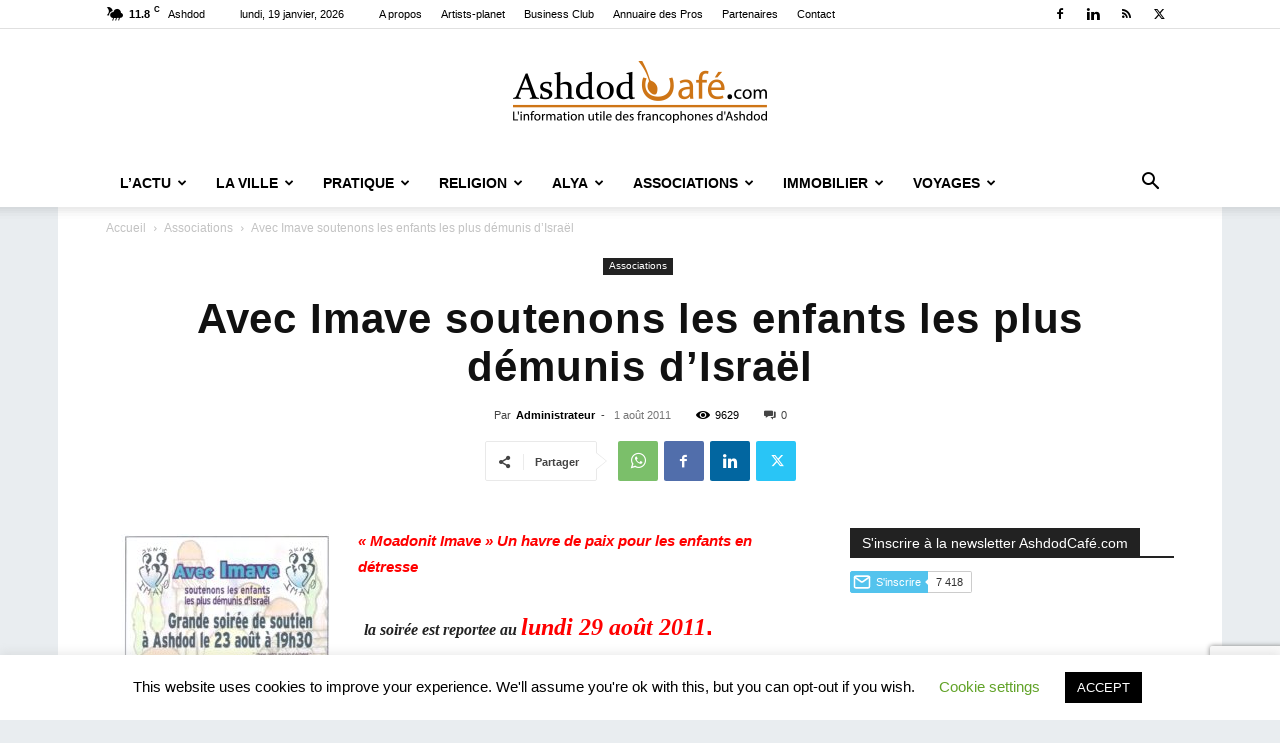

--- FILE ---
content_type: text/html; charset=UTF-8
request_url: https://www.ashdodcafe.com/2011/08/01/avec-imave-soutenons-les-enfants-les-plus-demunis-d%E2%80%99israel/
body_size: 32701
content:
<!doctype html >
<!--[if IE 8]>    <html class="ie8" lang="en"> <![endif]-->
<!--[if IE 9]>    <html class="ie9" lang="en"> <![endif]-->
<!--[if gt IE 8]><!--> <html lang="fr-FR"> <!--<![endif]-->
<head>
    <title>Avec Imave soutenons les enfants les plus démunis d’Israël | Ashdod Café</title>
    <meta charset="UTF-8" />
    <meta name="viewport" content="width=device-width, initial-scale=1.0">
    <link rel="pingback" href="https://www.ashdodcafe.com/xmlrpc.php" />
    <script type="text/javascript">
/* <![CDATA[ */
(()=>{var e={};e.g=function(){if("object"==typeof globalThis)return globalThis;try{return this||new Function("return this")()}catch(e){if("object"==typeof window)return window}}(),function({ampUrl:n,isCustomizePreview:t,isAmpDevMode:r,noampQueryVarName:o,noampQueryVarValue:s,disabledStorageKey:i,mobileUserAgents:a,regexRegex:c}){if("undefined"==typeof sessionStorage)return;const d=new RegExp(c);if(!a.some((e=>{const n=e.match(d);return!(!n||!new RegExp(n[1],n[2]).test(navigator.userAgent))||navigator.userAgent.includes(e)})))return;e.g.addEventListener("DOMContentLoaded",(()=>{const e=document.getElementById("amp-mobile-version-switcher");if(!e)return;e.hidden=!1;const n=e.querySelector("a[href]");n&&n.addEventListener("click",(()=>{sessionStorage.removeItem(i)}))}));const g=r&&["paired-browsing-non-amp","paired-browsing-amp"].includes(window.name);if(sessionStorage.getItem(i)||t||g)return;const u=new URL(location.href),m=new URL(n);m.hash=u.hash,u.searchParams.has(o)&&s===u.searchParams.get(o)?sessionStorage.setItem(i,"1"):m.href!==u.href&&(window.stop(),location.replace(m.href))}({"ampUrl":"https:\/\/www.ashdodcafe.com\/2011\/08\/01\/avec-imave-soutenons-les-enfants-les-plus-demunis-d%E2%80%99israel\/?amp=1","noampQueryVarName":"noamp","noampQueryVarValue":"mobile","disabledStorageKey":"amp_mobile_redirect_disabled","mobileUserAgents":["Mobile","Android","Silk\/","Kindle","BlackBerry","Opera Mini","Opera Mobi"],"regexRegex":"^\\\/((?:.|\\n)+)\\\/([i]*)$","isCustomizePreview":false,"isAmpDevMode":false})})();
/* ]]> */
</script>
<meta name='robots' content='max-image-preview:large' />

<!-- Open Graph Meta Tags generated by Blog2Social 873 - https://www.blog2social.com -->
<meta property="og:title" content="Avec Imave soutenons les enfants les plus démunis d’Israël"/>
<meta property="og:description" content="« Moadonit Imave » Un havre de paix pour les enfants en détresse   la soirée est reportee au lundi 29 août 2011. Venez avec vos amis et votre famille"/>
<meta property="og:url" content="/2011/08/01/avec-imave-soutenons-les-enfants-les-plus-demunis-d%E2%80%99israel/"/>
<meta property="og:image" content="http://www.ashdodcafe.com/wp-content/uploads/2011/08/IMAVE-001-213x300.jpg"/>
<meta property="og:image:width" content="213" />
<meta property="og:image:height" content="300" />
<meta property="og:image:type" content="image/jpeg" />
<meta property="og:type" content="article"/>
<meta property="og:article:published_time" content="2011-08-01 06:55:02"/>
<meta property="og:article:modified_time" content="2011-08-30 20:40:49"/>
<!-- Open Graph Meta Tags generated by Blog2Social 873 - https://www.blog2social.com -->

<!-- Twitter Card generated by Blog2Social 873 - https://www.blog2social.com -->
<meta name="twitter:card" content="summary">
<meta name="twitter:title" content="Avec Imave soutenons les enfants les plus démunis d’Israël"/>
<meta name="twitter:description" content="« Moadonit Imave » Un havre de paix pour les enfants en détresse   la soirée est reportee au lundi 29 août 2011. Venez avec vos amis et votre famille"/>
<meta name="twitter:image" content="http://www.ashdodcafe.com/wp-content/uploads/2011/08/IMAVE-001-213x300.jpg"/>
<!-- Twitter Card generated by Blog2Social 873 - https://www.blog2social.com -->
<meta name="author" content="Administrateur"/>
<link rel='dns-prefetch' href='//www.googletagmanager.com' />
<link rel='dns-prefetch' href='//pagead2.googlesyndication.com' />
<link rel="alternate" type="application/rss+xml" title="Ashdod Café &raquo; Flux" href="https://www.ashdodcafe.com/feed/" />
<link rel="alternate" type="application/rss+xml" title="Ashdod Café &raquo; Flux des commentaires" href="https://www.ashdodcafe.com/comments/feed/" />
<link rel="alternate" type="application/rss+xml" title="Ashdod Café &raquo; Avec Imave soutenons les enfants les plus démunis d’Israël Flux des commentaires" href="https://www.ashdodcafe.com/2011/08/01/avec-imave-soutenons-les-enfants-les-plus-demunis-d%e2%80%99israel/feed/" />
<link rel="alternate" title="oEmbed (JSON)" type="application/json+oembed" href="https://www.ashdodcafe.com/wp-json/oembed/1.0/embed?url=https%3A%2F%2Fwww.ashdodcafe.com%2F2011%2F08%2F01%2Favec-imave-soutenons-les-enfants-les-plus-demunis-d%25e2%2580%2599israel%2F" />
<link rel="alternate" title="oEmbed (XML)" type="text/xml+oembed" href="https://www.ashdodcafe.com/wp-json/oembed/1.0/embed?url=https%3A%2F%2Fwww.ashdodcafe.com%2F2011%2F08%2F01%2Favec-imave-soutenons-les-enfants-les-plus-demunis-d%25e2%2580%2599israel%2F&#038;format=xml" />
<style id='wp-img-auto-sizes-contain-inline-css' type='text/css'>
img:is([sizes=auto i],[sizes^="auto," i]){contain-intrinsic-size:3000px 1500px}
/*# sourceURL=wp-img-auto-sizes-contain-inline-css */
</style>
<style id='wp-emoji-styles-inline-css' type='text/css'>

	img.wp-smiley, img.emoji {
		display: inline !important;
		border: none !important;
		box-shadow: none !important;
		height: 1em !important;
		width: 1em !important;
		margin: 0 0.07em !important;
		vertical-align: -0.1em !important;
		background: none !important;
		padding: 0 !important;
	}
/*# sourceURL=wp-emoji-styles-inline-css */
</style>
<style id='wp-block-library-inline-css' type='text/css'>
:root{--wp-block-synced-color:#7a00df;--wp-block-synced-color--rgb:122,0,223;--wp-bound-block-color:var(--wp-block-synced-color);--wp-editor-canvas-background:#ddd;--wp-admin-theme-color:#007cba;--wp-admin-theme-color--rgb:0,124,186;--wp-admin-theme-color-darker-10:#006ba1;--wp-admin-theme-color-darker-10--rgb:0,107,160.5;--wp-admin-theme-color-darker-20:#005a87;--wp-admin-theme-color-darker-20--rgb:0,90,135;--wp-admin-border-width-focus:2px}@media (min-resolution:192dpi){:root{--wp-admin-border-width-focus:1.5px}}.wp-element-button{cursor:pointer}:root .has-very-light-gray-background-color{background-color:#eee}:root .has-very-dark-gray-background-color{background-color:#313131}:root .has-very-light-gray-color{color:#eee}:root .has-very-dark-gray-color{color:#313131}:root .has-vivid-green-cyan-to-vivid-cyan-blue-gradient-background{background:linear-gradient(135deg,#00d084,#0693e3)}:root .has-purple-crush-gradient-background{background:linear-gradient(135deg,#34e2e4,#4721fb 50%,#ab1dfe)}:root .has-hazy-dawn-gradient-background{background:linear-gradient(135deg,#faaca8,#dad0ec)}:root .has-subdued-olive-gradient-background{background:linear-gradient(135deg,#fafae1,#67a671)}:root .has-atomic-cream-gradient-background{background:linear-gradient(135deg,#fdd79a,#004a59)}:root .has-nightshade-gradient-background{background:linear-gradient(135deg,#330968,#31cdcf)}:root .has-midnight-gradient-background{background:linear-gradient(135deg,#020381,#2874fc)}:root{--wp--preset--font-size--normal:16px;--wp--preset--font-size--huge:42px}.has-regular-font-size{font-size:1em}.has-larger-font-size{font-size:2.625em}.has-normal-font-size{font-size:var(--wp--preset--font-size--normal)}.has-huge-font-size{font-size:var(--wp--preset--font-size--huge)}.has-text-align-center{text-align:center}.has-text-align-left{text-align:left}.has-text-align-right{text-align:right}.has-fit-text{white-space:nowrap!important}#end-resizable-editor-section{display:none}.aligncenter{clear:both}.items-justified-left{justify-content:flex-start}.items-justified-center{justify-content:center}.items-justified-right{justify-content:flex-end}.items-justified-space-between{justify-content:space-between}.screen-reader-text{border:0;clip-path:inset(50%);height:1px;margin:-1px;overflow:hidden;padding:0;position:absolute;width:1px;word-wrap:normal!important}.screen-reader-text:focus{background-color:#ddd;clip-path:none;color:#444;display:block;font-size:1em;height:auto;left:5px;line-height:normal;padding:15px 23px 14px;text-decoration:none;top:5px;width:auto;z-index:100000}html :where(.has-border-color){border-style:solid}html :where([style*=border-top-color]){border-top-style:solid}html :where([style*=border-right-color]){border-right-style:solid}html :where([style*=border-bottom-color]){border-bottom-style:solid}html :where([style*=border-left-color]){border-left-style:solid}html :where([style*=border-width]){border-style:solid}html :where([style*=border-top-width]){border-top-style:solid}html :where([style*=border-right-width]){border-right-style:solid}html :where([style*=border-bottom-width]){border-bottom-style:solid}html :where([style*=border-left-width]){border-left-style:solid}html :where(img[class*=wp-image-]){height:auto;max-width:100%}:where(figure){margin:0 0 1em}html :where(.is-position-sticky){--wp-admin--admin-bar--position-offset:var(--wp-admin--admin-bar--height,0px)}@media screen and (max-width:600px){html :where(.is-position-sticky){--wp-admin--admin-bar--position-offset:0px}}

/*# sourceURL=wp-block-library-inline-css */
</style><style id='global-styles-inline-css' type='text/css'>
:root{--wp--preset--aspect-ratio--square: 1;--wp--preset--aspect-ratio--4-3: 4/3;--wp--preset--aspect-ratio--3-4: 3/4;--wp--preset--aspect-ratio--3-2: 3/2;--wp--preset--aspect-ratio--2-3: 2/3;--wp--preset--aspect-ratio--16-9: 16/9;--wp--preset--aspect-ratio--9-16: 9/16;--wp--preset--color--black: #000000;--wp--preset--color--cyan-bluish-gray: #abb8c3;--wp--preset--color--white: #ffffff;--wp--preset--color--pale-pink: #f78da7;--wp--preset--color--vivid-red: #cf2e2e;--wp--preset--color--luminous-vivid-orange: #ff6900;--wp--preset--color--luminous-vivid-amber: #fcb900;--wp--preset--color--light-green-cyan: #7bdcb5;--wp--preset--color--vivid-green-cyan: #00d084;--wp--preset--color--pale-cyan-blue: #8ed1fc;--wp--preset--color--vivid-cyan-blue: #0693e3;--wp--preset--color--vivid-purple: #9b51e0;--wp--preset--gradient--vivid-cyan-blue-to-vivid-purple: linear-gradient(135deg,rgb(6,147,227) 0%,rgb(155,81,224) 100%);--wp--preset--gradient--light-green-cyan-to-vivid-green-cyan: linear-gradient(135deg,rgb(122,220,180) 0%,rgb(0,208,130) 100%);--wp--preset--gradient--luminous-vivid-amber-to-luminous-vivid-orange: linear-gradient(135deg,rgb(252,185,0) 0%,rgb(255,105,0) 100%);--wp--preset--gradient--luminous-vivid-orange-to-vivid-red: linear-gradient(135deg,rgb(255,105,0) 0%,rgb(207,46,46) 100%);--wp--preset--gradient--very-light-gray-to-cyan-bluish-gray: linear-gradient(135deg,rgb(238,238,238) 0%,rgb(169,184,195) 100%);--wp--preset--gradient--cool-to-warm-spectrum: linear-gradient(135deg,rgb(74,234,220) 0%,rgb(151,120,209) 20%,rgb(207,42,186) 40%,rgb(238,44,130) 60%,rgb(251,105,98) 80%,rgb(254,248,76) 100%);--wp--preset--gradient--blush-light-purple: linear-gradient(135deg,rgb(255,206,236) 0%,rgb(152,150,240) 100%);--wp--preset--gradient--blush-bordeaux: linear-gradient(135deg,rgb(254,205,165) 0%,rgb(254,45,45) 50%,rgb(107,0,62) 100%);--wp--preset--gradient--luminous-dusk: linear-gradient(135deg,rgb(255,203,112) 0%,rgb(199,81,192) 50%,rgb(65,88,208) 100%);--wp--preset--gradient--pale-ocean: linear-gradient(135deg,rgb(255,245,203) 0%,rgb(182,227,212) 50%,rgb(51,167,181) 100%);--wp--preset--gradient--electric-grass: linear-gradient(135deg,rgb(202,248,128) 0%,rgb(113,206,126) 100%);--wp--preset--gradient--midnight: linear-gradient(135deg,rgb(2,3,129) 0%,rgb(40,116,252) 100%);--wp--preset--font-size--small: 11px;--wp--preset--font-size--medium: 20px;--wp--preset--font-size--large: 32px;--wp--preset--font-size--x-large: 42px;--wp--preset--font-size--regular: 15px;--wp--preset--font-size--larger: 50px;--wp--preset--spacing--20: 0.44rem;--wp--preset--spacing--30: 0.67rem;--wp--preset--spacing--40: 1rem;--wp--preset--spacing--50: 1.5rem;--wp--preset--spacing--60: 2.25rem;--wp--preset--spacing--70: 3.38rem;--wp--preset--spacing--80: 5.06rem;--wp--preset--shadow--natural: 6px 6px 9px rgba(0, 0, 0, 0.2);--wp--preset--shadow--deep: 12px 12px 50px rgba(0, 0, 0, 0.4);--wp--preset--shadow--sharp: 6px 6px 0px rgba(0, 0, 0, 0.2);--wp--preset--shadow--outlined: 6px 6px 0px -3px rgb(255, 255, 255), 6px 6px rgb(0, 0, 0);--wp--preset--shadow--crisp: 6px 6px 0px rgb(0, 0, 0);}:where(.is-layout-flex){gap: 0.5em;}:where(.is-layout-grid){gap: 0.5em;}body .is-layout-flex{display: flex;}.is-layout-flex{flex-wrap: wrap;align-items: center;}.is-layout-flex > :is(*, div){margin: 0;}body .is-layout-grid{display: grid;}.is-layout-grid > :is(*, div){margin: 0;}:where(.wp-block-columns.is-layout-flex){gap: 2em;}:where(.wp-block-columns.is-layout-grid){gap: 2em;}:where(.wp-block-post-template.is-layout-flex){gap: 1.25em;}:where(.wp-block-post-template.is-layout-grid){gap: 1.25em;}.has-black-color{color: var(--wp--preset--color--black) !important;}.has-cyan-bluish-gray-color{color: var(--wp--preset--color--cyan-bluish-gray) !important;}.has-white-color{color: var(--wp--preset--color--white) !important;}.has-pale-pink-color{color: var(--wp--preset--color--pale-pink) !important;}.has-vivid-red-color{color: var(--wp--preset--color--vivid-red) !important;}.has-luminous-vivid-orange-color{color: var(--wp--preset--color--luminous-vivid-orange) !important;}.has-luminous-vivid-amber-color{color: var(--wp--preset--color--luminous-vivid-amber) !important;}.has-light-green-cyan-color{color: var(--wp--preset--color--light-green-cyan) !important;}.has-vivid-green-cyan-color{color: var(--wp--preset--color--vivid-green-cyan) !important;}.has-pale-cyan-blue-color{color: var(--wp--preset--color--pale-cyan-blue) !important;}.has-vivid-cyan-blue-color{color: var(--wp--preset--color--vivid-cyan-blue) !important;}.has-vivid-purple-color{color: var(--wp--preset--color--vivid-purple) !important;}.has-black-background-color{background-color: var(--wp--preset--color--black) !important;}.has-cyan-bluish-gray-background-color{background-color: var(--wp--preset--color--cyan-bluish-gray) !important;}.has-white-background-color{background-color: var(--wp--preset--color--white) !important;}.has-pale-pink-background-color{background-color: var(--wp--preset--color--pale-pink) !important;}.has-vivid-red-background-color{background-color: var(--wp--preset--color--vivid-red) !important;}.has-luminous-vivid-orange-background-color{background-color: var(--wp--preset--color--luminous-vivid-orange) !important;}.has-luminous-vivid-amber-background-color{background-color: var(--wp--preset--color--luminous-vivid-amber) !important;}.has-light-green-cyan-background-color{background-color: var(--wp--preset--color--light-green-cyan) !important;}.has-vivid-green-cyan-background-color{background-color: var(--wp--preset--color--vivid-green-cyan) !important;}.has-pale-cyan-blue-background-color{background-color: var(--wp--preset--color--pale-cyan-blue) !important;}.has-vivid-cyan-blue-background-color{background-color: var(--wp--preset--color--vivid-cyan-blue) !important;}.has-vivid-purple-background-color{background-color: var(--wp--preset--color--vivid-purple) !important;}.has-black-border-color{border-color: var(--wp--preset--color--black) !important;}.has-cyan-bluish-gray-border-color{border-color: var(--wp--preset--color--cyan-bluish-gray) !important;}.has-white-border-color{border-color: var(--wp--preset--color--white) !important;}.has-pale-pink-border-color{border-color: var(--wp--preset--color--pale-pink) !important;}.has-vivid-red-border-color{border-color: var(--wp--preset--color--vivid-red) !important;}.has-luminous-vivid-orange-border-color{border-color: var(--wp--preset--color--luminous-vivid-orange) !important;}.has-luminous-vivid-amber-border-color{border-color: var(--wp--preset--color--luminous-vivid-amber) !important;}.has-light-green-cyan-border-color{border-color: var(--wp--preset--color--light-green-cyan) !important;}.has-vivid-green-cyan-border-color{border-color: var(--wp--preset--color--vivid-green-cyan) !important;}.has-pale-cyan-blue-border-color{border-color: var(--wp--preset--color--pale-cyan-blue) !important;}.has-vivid-cyan-blue-border-color{border-color: var(--wp--preset--color--vivid-cyan-blue) !important;}.has-vivid-purple-border-color{border-color: var(--wp--preset--color--vivid-purple) !important;}.has-vivid-cyan-blue-to-vivid-purple-gradient-background{background: var(--wp--preset--gradient--vivid-cyan-blue-to-vivid-purple) !important;}.has-light-green-cyan-to-vivid-green-cyan-gradient-background{background: var(--wp--preset--gradient--light-green-cyan-to-vivid-green-cyan) !important;}.has-luminous-vivid-amber-to-luminous-vivid-orange-gradient-background{background: var(--wp--preset--gradient--luminous-vivid-amber-to-luminous-vivid-orange) !important;}.has-luminous-vivid-orange-to-vivid-red-gradient-background{background: var(--wp--preset--gradient--luminous-vivid-orange-to-vivid-red) !important;}.has-very-light-gray-to-cyan-bluish-gray-gradient-background{background: var(--wp--preset--gradient--very-light-gray-to-cyan-bluish-gray) !important;}.has-cool-to-warm-spectrum-gradient-background{background: var(--wp--preset--gradient--cool-to-warm-spectrum) !important;}.has-blush-light-purple-gradient-background{background: var(--wp--preset--gradient--blush-light-purple) !important;}.has-blush-bordeaux-gradient-background{background: var(--wp--preset--gradient--blush-bordeaux) !important;}.has-luminous-dusk-gradient-background{background: var(--wp--preset--gradient--luminous-dusk) !important;}.has-pale-ocean-gradient-background{background: var(--wp--preset--gradient--pale-ocean) !important;}.has-electric-grass-gradient-background{background: var(--wp--preset--gradient--electric-grass) !important;}.has-midnight-gradient-background{background: var(--wp--preset--gradient--midnight) !important;}.has-small-font-size{font-size: var(--wp--preset--font-size--small) !important;}.has-medium-font-size{font-size: var(--wp--preset--font-size--medium) !important;}.has-large-font-size{font-size: var(--wp--preset--font-size--large) !important;}.has-x-large-font-size{font-size: var(--wp--preset--font-size--x-large) !important;}
/*# sourceURL=global-styles-inline-css */
</style>

<style id='classic-theme-styles-inline-css' type='text/css'>
/*! This file is auto-generated */
.wp-block-button__link{color:#fff;background-color:#32373c;border-radius:9999px;box-shadow:none;text-decoration:none;padding:calc(.667em + 2px) calc(1.333em + 2px);font-size:1.125em}.wp-block-file__button{background:#32373c;color:#fff;text-decoration:none}
/*# sourceURL=/wp-includes/css/classic-themes.min.css */
</style>
<link rel='stylesheet' id='contact-form-7-css' href='https://www.ashdodcafe.com/wp-content/plugins/contact-form-7/includes/css/styles.css?ver=6.1.4' type='text/css' media='all' />
<link rel='stylesheet' id='cookie-law-info-css' href='https://www.ashdodcafe.com/wp-content/plugins/cookie-law-info/legacy/public/css/cookie-law-info-public.css?ver=3.3.9.1' type='text/css' media='all' />
<link rel='stylesheet' id='cookie-law-info-gdpr-css' href='https://www.ashdodcafe.com/wp-content/plugins/cookie-law-info/legacy/public/css/cookie-law-info-gdpr.css?ver=3.3.9.1' type='text/css' media='all' />
<link rel='stylesheet' id='td-plugin-multi-purpose-css' href='https://www.ashdodcafe.com/wp-content/plugins/td-composer/td-multi-purpose/style.css?ver=7cd248d7ca13c255207c3f8b916c3f00' type='text/css' media='all' />
<link rel='stylesheet' id='td-theme-css' href='https://www.ashdodcafe.com/wp-content/themes/Newspaper/style.css?ver=12.7.3' type='text/css' media='all' />
<style id='td-theme-inline-css' type='text/css'>@media (max-width:767px){.td-header-desktop-wrap{display:none}}@media (min-width:767px){.td-header-mobile-wrap{display:none}}</style>
<link rel='stylesheet' id='td-legacy-framework-front-style-css' href='https://www.ashdodcafe.com/wp-content/plugins/td-composer/legacy/Newspaper/assets/css/td_legacy_main.css?ver=7cd248d7ca13c255207c3f8b916c3f00' type='text/css' media='all' />
<link rel='stylesheet' id='td-standard-pack-framework-front-style-css' href='https://www.ashdodcafe.com/wp-content/plugins/td-standard-pack/Newspaper/assets/css/td_standard_pack_main.css?ver=c12e6da63ed2f212e87e44e5e9b9a302' type='text/css' media='all' />
<link rel='stylesheet' id='tdb_style_cloud_templates_front-css' href='https://www.ashdodcafe.com/wp-content/plugins/td-cloud-library/assets/css/tdb_main.css?ver=6127d3b6131f900b2e62bb855b13dc3b' type='text/css' media='all' />
<script type="text/javascript" src="https://www.ashdodcafe.com/wp-includes/js/jquery/jquery.min.js?ver=3.7.1" id="jquery-core-js"></script>
<script type="text/javascript" src="https://www.ashdodcafe.com/wp-includes/js/jquery/jquery-migrate.min.js?ver=3.4.1" id="jquery-migrate-js"></script>
<script type="text/javascript" id="cookie-law-info-js-extra">
/* <![CDATA[ */
var Cli_Data = {"nn_cookie_ids":[],"cookielist":[],"non_necessary_cookies":[],"ccpaEnabled":"","ccpaRegionBased":"","ccpaBarEnabled":"","strictlyEnabled":["necessary","obligatoire"],"ccpaType":"gdpr","js_blocking":"","custom_integration":"","triggerDomRefresh":"","secure_cookies":""};
var cli_cookiebar_settings = {"animate_speed_hide":"500","animate_speed_show":"500","background":"#FFF","border":"#b1a6a6c2","border_on":"","button_1_button_colour":"#000","button_1_button_hover":"#000000","button_1_link_colour":"#fff","button_1_as_button":"1","button_1_new_win":"","button_2_button_colour":"#333","button_2_button_hover":"#292929","button_2_link_colour":"#444","button_2_as_button":"","button_2_hidebar":"","button_3_button_colour":"#000","button_3_button_hover":"#000000","button_3_link_colour":"#fff","button_3_as_button":"1","button_3_new_win":"","button_4_button_colour":"#000","button_4_button_hover":"#000000","button_4_link_colour":"#62a329","button_4_as_button":"","button_7_button_colour":"#61a229","button_7_button_hover":"#4e8221","button_7_link_colour":"#fff","button_7_as_button":"1","button_7_new_win":"","font_family":"inherit","header_fix":"","notify_animate_hide":"1","notify_animate_show":"","notify_div_id":"#cookie-law-info-bar","notify_position_horizontal":"right","notify_position_vertical":"bottom","scroll_close":"","scroll_close_reload":"","accept_close_reload":"","reject_close_reload":"","showagain_tab":"1","showagain_background":"#fff","showagain_border":"#000","showagain_div_id":"#cookie-law-info-again","showagain_x_position":"100px","text":"#000","show_once_yn":"","show_once":"10000","logging_on":"","as_popup":"","popup_overlay":"1","bar_heading_text":"","cookie_bar_as":"banner","popup_showagain_position":"bottom-right","widget_position":"left"};
var log_object = {"ajax_url":"https://www.ashdodcafe.com/wp-admin/admin-ajax.php"};
//# sourceURL=cookie-law-info-js-extra
/* ]]> */
</script>
<script type="text/javascript" src="https://www.ashdodcafe.com/wp-content/plugins/cookie-law-info/legacy/public/js/cookie-law-info-public.js?ver=3.3.9.1" id="cookie-law-info-js"></script>

<!-- Extrait de code de la balise Google (gtag.js) ajouté par Site Kit -->
<!-- Extrait Google Analytics ajouté par Site Kit -->
<script type="text/javascript" src="https://www.googletagmanager.com/gtag/js?id=G-CJERSHLHVJ" id="google_gtagjs-js" async></script>
<script type="text/javascript" id="google_gtagjs-js-after">
/* <![CDATA[ */
window.dataLayer = window.dataLayer || [];function gtag(){dataLayer.push(arguments);}
gtag("set","linker",{"domains":["www.ashdodcafe.com"]});
gtag("js", new Date());
gtag("set", "developer_id.dZTNiMT", true);
gtag("config", "G-CJERSHLHVJ");
//# sourceURL=google_gtagjs-js-after
/* ]]> */
</script>
<link rel="https://api.w.org/" href="https://www.ashdodcafe.com/wp-json/" /><link rel="alternate" title="JSON" type="application/json" href="https://www.ashdodcafe.com/wp-json/wp/v2/posts/1382" /><link rel="EditURI" type="application/rsd+xml" title="RSD" href="https://www.ashdodcafe.com/xmlrpc.php?rsd" />

<link rel="canonical" href="https://www.ashdodcafe.com/2011/08/01/avec-imave-soutenons-les-enfants-les-plus-demunis-d%e2%80%99israel/" />
<link rel='shortlink' href='https://www.ashdodcafe.com/?p=1382' />

<!-- This site is using AdRotate Professional v5.19.1 to display their advertisements - https://ajdg.solutions/ -->
<!-- AdRotate CSS -->
<style type="text/css" media="screen">
	.g { margin:0px; padding:0px; overflow:hidden; line-height:1; zoom:1; }
	.g img { height:auto; }
	.g-col { position:relative; float:left; }
	.g-col:first-child { margin-left: 0; }
	.g-col:last-child { margin-right: 0; }
	.g-wall { display:block; position:fixed; left:0; top:0; width:100%; height:100%; z-index:-1; }
	.woocommerce-page .g, .bbpress-wrapper .g { margin: 20px auto; clear:both; }
	.g-1 { width:auto; }
	.b-1 { margin:5px 1px 1px 1px; }
	.g-2 { width:auto; }
	.b-2 { margin:5px 1px 1px 1px; }
	.g-4 { width:auto; }
	.b-4 { margin:5px 1px 1px 1px; }
	.g-7 { width:auto; }
	.b-7 { margin:5px 1px 1px 1px; }
	.g-8 { width:auto; }
	.b-8 { margin:5px 1px 1px 1px; }
	.g-9 { margin:0px 1px 1px 1px; }
	.g-10 { margin:5px 0px 0px 0px; }
	@media only screen and (max-width: 480px) {
		.g-col, .g-dyn, .g-single { width:100%; margin-left:0; margin-right:0; }
		.woocommerce-page .g, .bbpress-wrapper .g { margin: 10px auto; }
	}
</style>
<!-- /AdRotate CSS -->

<meta name="generator" content="Site Kit by Google 1.170.0" /><link rel="alternate" type="text/html" media="only screen and (max-width: 640px)" href="https://www.ashdodcafe.com/2011/08/01/avec-imave-soutenons-les-enfants-les-plus-demunis-d%E2%80%99israel/?amp=1">    <script>
        window.tdb_global_vars = {"wpRestUrl":"https:\/\/www.ashdodcafe.com\/wp-json\/","permalinkStructure":"\/%year%\/%monthnum%\/%day%\/%postname%\/"};
        window.tdb_p_autoload_vars = {"isAjax":false,"isAdminBarShowing":false,"autoloadStatus":"off","origPostEditUrl":null};
    </script>
    
    <style id="tdb-global-colors">:root{--accent-color:#fff}</style>

    
	
<!-- Balises Meta Google AdSense ajoutées par Site Kit -->
<meta name="google-adsense-platform-account" content="ca-host-pub-2644536267352236">
<meta name="google-adsense-platform-domain" content="sitekit.withgoogle.com">
<!-- Fin des balises Meta End Google AdSense ajoutées par Site Kit -->
        <script>

      window.OneSignalDeferred = window.OneSignalDeferred || [];

      OneSignalDeferred.push(function(OneSignal) {
        var oneSignal_options = {};
        window._oneSignalInitOptions = oneSignal_options;

        oneSignal_options['serviceWorkerParam'] = { scope: '/' };
oneSignal_options['serviceWorkerPath'] = 'OneSignalSDKWorker.js.php';

        OneSignal.Notifications.setDefaultUrl("https://www.ashdodcafe.com");

        oneSignal_options['wordpress'] = true;
oneSignal_options['appId'] = '4d07d8a0-e961-4bd1-a69e-5fd7a40549d2';
oneSignal_options['allowLocalhostAsSecureOrigin'] = true;
oneSignal_options['welcomeNotification'] = { };
oneSignal_options['welcomeNotification']['title'] = "";
oneSignal_options['welcomeNotification']['message'] = "Merci de votre confiance!";
oneSignal_options['subdomainName'] = "https://ashdodcafe.os.tc";
oneSignal_options['safari_web_id'] = "web.onesignal.auto.44737891-769a-4856-a052-0f3c94719003";
oneSignal_options['promptOptions'] = { };
oneSignal_options['promptOptions']['exampleNotificationTitleDesktop'] = "Ceci est un exemple de notifications";
oneSignal_options['promptOptions']['exampleNotificationMessageDesktop'] = "Les notifications apparaîtront sur votre bureau.";
oneSignal_options['promptOptions']['exampleNotificationTitleMobile'] = "Exemple de notification";
oneSignal_options['promptOptions']['exampleNotificationCaption'] = "(Vous pouvez vous désinscrire a tout moment.)";
oneSignal_options['promptOptions']['acceptButtonText'] = "Continuer";
oneSignal_options['promptOptions']['cancelButtonText'] = "Non merci...";
oneSignal_options['promptOptions']['siteName'] = "Http://www.ashdodcafe.com";
oneSignal_options['notifyButton'] = { };
oneSignal_options['notifyButton']['enable'] = true;
oneSignal_options['notifyButton']['position'] = 'bottom-left';
oneSignal_options['notifyButton']['theme'] = 'inverse';
oneSignal_options['notifyButton']['size'] = 'small';
oneSignal_options['notifyButton']['showCredit'] = true;
oneSignal_options['notifyButton']['text'] = {};
oneSignal_options['notifyButton']['text']['tip.state.unsubscribed'] = 'S&#039;inscrire aux notifications';
oneSignal_options['notifyButton']['text']['tip.state.subscribed'] = 'Bravo! Vous allez recevoir nos notifications :)';
oneSignal_options['notifyButton']['text']['tip.state.blocked'] = 'Vous avez bloqué les notifications';
oneSignal_options['notifyButton']['text']['message.action.subscribed'] = 'Merci de nous faire confiance!';
oneSignal_options['notifyButton']['text']['message.action.unsubscribed'] = 'Vous ne recevrez plus de notifications de notre part.';
oneSignal_options['notifyButton']['text']['dialog.main.button.subscribe'] = 'S&#039;inscrire';
oneSignal_options['notifyButton']['text']['dialog.main.button.unsubscribe'] = 'Se désinscrire';
oneSignal_options['notifyButton']['text']['dialog.blocked.title'] = 'Débloquer les notifications';
oneSignal_options['notifyButton']['text']['dialog.blocked.message'] = 'Suivez ces instructions pour recevoir nos notifications';
              OneSignal.init(window._oneSignalInitOptions);
              OneSignal.Slidedown.promptPush()      });

      function documentInitOneSignal() {
        var oneSignal_elements = document.getElementsByClassName("OneSignal-prompt");

        var oneSignalLinkClickHandler = function(event) { OneSignal.Notifications.requestPermission(); event.preventDefault(); };        for(var i = 0; i < oneSignal_elements.length; i++)
          oneSignal_elements[i].addEventListener('click', oneSignalLinkClickHandler, false);
      }

      if (document.readyState === 'complete') {
           documentInitOneSignal();
      }
      else {
           window.addEventListener("load", function(event){
               documentInitOneSignal();
          });
      }
    </script>
<link rel="amphtml" href="https://www.ashdodcafe.com/2011/08/01/avec-imave-soutenons-les-enfants-les-plus-demunis-d%E2%80%99israel/?amp=1">
<!-- Extrait Google AdSense ajouté par Site Kit -->
<script type="text/javascript" async="async" src="https://pagead2.googlesyndication.com/pagead/js/adsbygoogle.js?client=ca-pub-6815000769479883&amp;host=ca-host-pub-2644536267352236" crossorigin="anonymous"></script>

<!-- End Google AdSense snippet added by Site Kit -->
<style>#amp-mobile-version-switcher{left:0;position:absolute;width:100%;z-index:100}#amp-mobile-version-switcher>a{background-color:#444;border:0;color:#eaeaea;display:block;font-family:-apple-system,BlinkMacSystemFont,Segoe UI,Roboto,Oxygen-Sans,Ubuntu,Cantarell,Helvetica Neue,sans-serif;font-size:16px;font-weight:600;padding:15px 0;text-align:center;-webkit-text-decoration:none;text-decoration:none}#amp-mobile-version-switcher>a:active,#amp-mobile-version-switcher>a:focus,#amp-mobile-version-switcher>a:hover{-webkit-text-decoration:underline;text-decoration:underline}</style>
<!-- JS generated by theme -->

<script type="text/javascript" id="td-generated-header-js">
    
    

	    var tdBlocksArray = []; //here we store all the items for the current page

	    // td_block class - each ajax block uses a object of this class for requests
	    function tdBlock() {
		    this.id = '';
		    this.block_type = 1; //block type id (1-234 etc)
		    this.atts = '';
		    this.td_column_number = '';
		    this.td_current_page = 1; //
		    this.post_count = 0; //from wp
		    this.found_posts = 0; //from wp
		    this.max_num_pages = 0; //from wp
		    this.td_filter_value = ''; //current live filter value
		    this.is_ajax_running = false;
		    this.td_user_action = ''; // load more or infinite loader (used by the animation)
		    this.header_color = '';
		    this.ajax_pagination_infinite_stop = ''; //show load more at page x
	    }

        // td_js_generator - mini detector
        ( function () {
            var htmlTag = document.getElementsByTagName("html")[0];

	        if ( navigator.userAgent.indexOf("MSIE 10.0") > -1 ) {
                htmlTag.className += ' ie10';
            }

            if ( !!navigator.userAgent.match(/Trident.*rv\:11\./) ) {
                htmlTag.className += ' ie11';
            }

	        if ( navigator.userAgent.indexOf("Edge") > -1 ) {
                htmlTag.className += ' ieEdge';
            }

            if ( /(iPad|iPhone|iPod)/g.test(navigator.userAgent) ) {
                htmlTag.className += ' td-md-is-ios';
            }

            var user_agent = navigator.userAgent.toLowerCase();
            if ( user_agent.indexOf("android") > -1 ) {
                htmlTag.className += ' td-md-is-android';
            }

            if ( -1 !== navigator.userAgent.indexOf('Mac OS X')  ) {
                htmlTag.className += ' td-md-is-os-x';
            }

            if ( /chrom(e|ium)/.test(navigator.userAgent.toLowerCase()) ) {
               htmlTag.className += ' td-md-is-chrome';
            }

            if ( -1 !== navigator.userAgent.indexOf('Firefox') ) {
                htmlTag.className += ' td-md-is-firefox';
            }

            if ( -1 !== navigator.userAgent.indexOf('Safari') && -1 === navigator.userAgent.indexOf('Chrome') ) {
                htmlTag.className += ' td-md-is-safari';
            }

            if( -1 !== navigator.userAgent.indexOf('IEMobile') ){
                htmlTag.className += ' td-md-is-iemobile';
            }

        })();

        var tdLocalCache = {};

        ( function () {
            "use strict";

            tdLocalCache = {
                data: {},
                remove: function (resource_id) {
                    delete tdLocalCache.data[resource_id];
                },
                exist: function (resource_id) {
                    return tdLocalCache.data.hasOwnProperty(resource_id) && tdLocalCache.data[resource_id] !== null;
                },
                get: function (resource_id) {
                    return tdLocalCache.data[resource_id];
                },
                set: function (resource_id, cachedData) {
                    tdLocalCache.remove(resource_id);
                    tdLocalCache.data[resource_id] = cachedData;
                }
            };
        })();

    
    
var td_viewport_interval_list=[{"limitBottom":767,"sidebarWidth":228},{"limitBottom":1018,"sidebarWidth":300},{"limitBottom":1140,"sidebarWidth":324}];
var td_animation_stack_effect="type0";
var tds_animation_stack=true;
var td_animation_stack_specific_selectors=".entry-thumb, img, .td-lazy-img";
var td_animation_stack_general_selectors=".td-animation-stack img, .td-animation-stack .entry-thumb, .post img, .td-animation-stack .td-lazy-img";
var tdc_is_installed="yes";
var tdc_domain_active=false;
var td_ajax_url="https:\/\/www.ashdodcafe.com\/wp-admin\/admin-ajax.php?td_theme_name=Newspaper&v=12.7.3";
var td_get_template_directory_uri="https:\/\/www.ashdodcafe.com\/wp-content\/plugins\/td-composer\/legacy\/common";
var tds_snap_menu="smart_snap_always";
var tds_logo_on_sticky="show_header_logo";
var tds_header_style="9";
var td_please_wait="S'il vous pla\u00eet patientez ...";
var td_email_user_pass_incorrect="Utilisateur ou mot de passe incorrect!";
var td_email_user_incorrect="E-mail ou nom d'utilisateur incorrect !";
var td_email_incorrect="Email incorrect !";
var td_user_incorrect="Username incorrect!";
var td_email_user_empty="Email or username empty!";
var td_pass_empty="Pass empty!";
var td_pass_pattern_incorrect="Invalid Pass Pattern!";
var td_retype_pass_incorrect="Retyped Pass incorrect!";
var tds_more_articles_on_post_enable="show";
var tds_more_articles_on_post_time_to_wait="";
var tds_more_articles_on_post_pages_distance_from_top=0;
var tds_captcha="";
var tds_theme_color_site_wide="#4db2ec";
var tds_smart_sidebar="";
var tdThemeName="Newspaper";
var tdThemeNameWl="Newspaper";
var td_magnific_popup_translation_tPrev="Pr\u00e9c\u00e9dente (fl\u00e8che gauche)";
var td_magnific_popup_translation_tNext="Suivante (fl\u00e8che droite)";
var td_magnific_popup_translation_tCounter="%curr% sur %total%";
var td_magnific_popup_translation_ajax_tError="Le contenu de %url% pas pu \u00eatre charg\u00e9.";
var td_magnific_popup_translation_image_tError="L'image #%curr% pas pu \u00eatre charg\u00e9e.";
var tdBlockNonce="390be35876";
var tdMobileMenu="enabled";
var tdMobileSearch="enabled";
var tdDateNamesI18n={"month_names":["janvier","f\u00e9vrier","mars","avril","mai","juin","juillet","ao\u00fbt","septembre","octobre","novembre","d\u00e9cembre"],"month_names_short":["Jan","F\u00e9v","Mar","Avr","Mai","Juin","Juil","Ao\u00fbt","Sep","Oct","Nov","D\u00e9c"],"day_names":["dimanche","lundi","mardi","mercredi","jeudi","vendredi","samedi"],"day_names_short":["dim","lun","mar","mer","jeu","ven","sam"]};
var tdb_modal_confirm="Sauvegarder";
var tdb_modal_cancel="Annuler";
var tdb_modal_confirm_alt="Oui";
var tdb_modal_cancel_alt="Non";
var td_deploy_mode="deploy";
var td_ad_background_click_link="";
var td_ad_background_click_target="";
</script>


<!-- Header style compiled by theme -->

<style>.td-scroll-up{position:fixed;bottom:4px;right:5px;cursor:pointer;z-index:9999}.ie9 .td-scroll-up{bottom:-70px}.ie9 .td-scroll-up-visible{bottom:5px}@media (max-width:767px){.td-scroll-up.td-hide-scroll-up-on-mob{display:none!important}}.td-scroll-up{display:none;width:40px;height:40px;background-color:var(--td_theme_color,#4db2ec);transform:translate3d(0,70px,0);transition:transform 0.4s cubic-bezier(.55,0,.1,1) 0s}.td-js-loaded .td-scroll-up{display:block!important}.td-scroll-up .td-icon-menu-up{position:relative;color:#fff;font-size:20px;display:block;text-align:center;width:40px;top:7px}.td-scroll-up-visible{transform:translate3d(0,0,0)}.td-md-is-android .td-scroll-up .td-icon-menu-up{padding-top:1px}:root{--td_excl_label:'EXCLUSIF';--td_header_color:#222222;--td_mobile_menu_color:#ffffff;--td_mobile_icons_color:#222222}.td-banner-wrap-full,.td-header-style-11 .td-logo-wrap-full{background-color:#ffffff}.td-header-style-11 .td-logo-wrap-full{border-bottom:0}@media (min-width:1019px){.td-header-style-2 .td-header-sp-recs,.td-header-style-5 .td-a-rec-id-header>div,.td-header-style-5 .td-g-rec-id-header>.adsbygoogle,.td-header-style-6 .td-a-rec-id-header>div,.td-header-style-6 .td-g-rec-id-header>.adsbygoogle,.td-header-style-7 .td-a-rec-id-header>div,.td-header-style-7 .td-g-rec-id-header>.adsbygoogle,.td-header-style-8 .td-a-rec-id-header>div,.td-header-style-8 .td-g-rec-id-header>.adsbygoogle,.td-header-style-12 .td-a-rec-id-header>div,.td-header-style-12 .td-g-rec-id-header>.adsbygoogle{margin-bottom:24px!important}}@media (min-width:768px) and (max-width:1018px){.td-header-style-2 .td-header-sp-recs,.td-header-style-5 .td-a-rec-id-header>div,.td-header-style-5 .td-g-rec-id-header>.adsbygoogle,.td-header-style-6 .td-a-rec-id-header>div,.td-header-style-6 .td-g-rec-id-header>.adsbygoogle,.td-header-style-7 .td-a-rec-id-header>div,.td-header-style-7 .td-g-rec-id-header>.adsbygoogle,.td-header-style-8 .td-a-rec-id-header>div,.td-header-style-8 .td-g-rec-id-header>.adsbygoogle,.td-header-style-12 .td-a-rec-id-header>div,.td-header-style-12 .td-g-rec-id-header>.adsbygoogle{margin-bottom:14px!important}}.td-header-bg:before{background-size:100% auto}.td-header-bg:before{background-position:center center}.td-header-bg:before{opacity:0.02}.td-footer-wrapper,.td-footer-wrapper .td_block_template_7 .td-block-title>*,.td-footer-wrapper .td_block_template_17 .td-block-title,.td-footer-wrapper .td-block-title-wrap .td-wrapper-pulldown-filter{background-color:#332212}.td-sub-footer-container{background-color:#ce7517}.td-sub-footer-container,.td-subfooter-menu li a{color:#ffffff}.td-footer-wrapper::before{background-image:url('http://www.ashdodcafe.com/wp-content/uploads/2018/08/ashdod-vue-du-ciel.jpg')}.td-footer-wrapper::before{background-size:cover}.td-footer-wrapper::before{background-position:center center}.td-footer-wrapper::before{opacity:0.2}body{background-color:#e9edf0}.td-scroll-up{position:fixed;bottom:4px;right:5px;cursor:pointer;z-index:9999}.ie9 .td-scroll-up{bottom:-70px}.ie9 .td-scroll-up-visible{bottom:5px}@media (max-width:767px){.td-scroll-up.td-hide-scroll-up-on-mob{display:none!important}}.td-scroll-up{display:none;width:40px;height:40px;background-color:var(--td_theme_color,#4db2ec);transform:translate3d(0,70px,0);transition:transform 0.4s cubic-bezier(.55,0,.1,1) 0s}.td-js-loaded .td-scroll-up{display:block!important}.td-scroll-up .td-icon-menu-up{position:relative;color:#fff;font-size:20px;display:block;text-align:center;width:40px;top:7px}.td-scroll-up-visible{transform:translate3d(0,0,0)}.td-md-is-android .td-scroll-up .td-icon-menu-up{padding-top:1px}:root{--td_excl_label:'EXCLUSIF';--td_header_color:#222222;--td_mobile_menu_color:#ffffff;--td_mobile_icons_color:#222222}.td-banner-wrap-full,.td-header-style-11 .td-logo-wrap-full{background-color:#ffffff}.td-header-style-11 .td-logo-wrap-full{border-bottom:0}@media (min-width:1019px){.td-header-style-2 .td-header-sp-recs,.td-header-style-5 .td-a-rec-id-header>div,.td-header-style-5 .td-g-rec-id-header>.adsbygoogle,.td-header-style-6 .td-a-rec-id-header>div,.td-header-style-6 .td-g-rec-id-header>.adsbygoogle,.td-header-style-7 .td-a-rec-id-header>div,.td-header-style-7 .td-g-rec-id-header>.adsbygoogle,.td-header-style-8 .td-a-rec-id-header>div,.td-header-style-8 .td-g-rec-id-header>.adsbygoogle,.td-header-style-12 .td-a-rec-id-header>div,.td-header-style-12 .td-g-rec-id-header>.adsbygoogle{margin-bottom:24px!important}}@media (min-width:768px) and (max-width:1018px){.td-header-style-2 .td-header-sp-recs,.td-header-style-5 .td-a-rec-id-header>div,.td-header-style-5 .td-g-rec-id-header>.adsbygoogle,.td-header-style-6 .td-a-rec-id-header>div,.td-header-style-6 .td-g-rec-id-header>.adsbygoogle,.td-header-style-7 .td-a-rec-id-header>div,.td-header-style-7 .td-g-rec-id-header>.adsbygoogle,.td-header-style-8 .td-a-rec-id-header>div,.td-header-style-8 .td-g-rec-id-header>.adsbygoogle,.td-header-style-12 .td-a-rec-id-header>div,.td-header-style-12 .td-g-rec-id-header>.adsbygoogle{margin-bottom:14px!important}}.td-header-bg:before{background-size:100% auto}.td-header-bg:before{background-position:center center}.td-header-bg:before{opacity:0.02}.td-footer-wrapper,.td-footer-wrapper .td_block_template_7 .td-block-title>*,.td-footer-wrapper .td_block_template_17 .td-block-title,.td-footer-wrapper .td-block-title-wrap .td-wrapper-pulldown-filter{background-color:#332212}.td-sub-footer-container{background-color:#ce7517}.td-sub-footer-container,.td-subfooter-menu li a{color:#ffffff}.td-footer-wrapper::before{background-image:url('http://www.ashdodcafe.com/wp-content/uploads/2018/08/ashdod-vue-du-ciel.jpg')}.td-footer-wrapper::before{background-size:cover}.td-footer-wrapper::before{background-position:center center}.td-footer-wrapper::before{opacity:0.2}</style>

<!-- Global site tag (gtag.js) - Google Analytics -->
<script async src="https://www.googletagmanager.com/gtag/js?id=UA-10221000-3"></script>
<script>
  window.dataLayer = window.dataLayer || [];
  function gtag(){dataLayer.push(arguments);}
  gtag('js', new Date());

  gtag('config', 'UA-10221000-3');
</script>


<script type="application/ld+json">
    {
        "@context": "https://schema.org",
        "@type": "BreadcrumbList",
        "itemListElement": [
            {
                "@type": "ListItem",
                "position": 1,
                "item": {
                    "@type": "WebSite",
                    "@id": "https://www.ashdodcafe.com/",
                    "name": "Accueil"
                }
            },
            {
                "@type": "ListItem",
                "position": 2,
                    "item": {
                    "@type": "WebPage",
                    "@id": "https://www.ashdodcafe.com/category/associations/",
                    "name": "Associations"
                }
            }
            ,{
                "@type": "ListItem",
                "position": 3,
                    "item": {
                    "@type": "WebPage",
                    "@id": "https://www.ashdodcafe.com/2011/08/01/avec-imave-soutenons-les-enfants-les-plus-demunis-d%e2%80%99israel/",
                    "name": "Avec Imave soutenons les enfants les plus démunis d’Israël"                                
                }
            }    
        ]
    }
</script>
<link rel="icon" href="https://www.ashdodcafe.com/wp-content/uploads/2018/08/favicon_250x250-150x150.png" sizes="32x32" />
<link rel="icon" href="https://www.ashdodcafe.com/wp-content/uploads/2018/08/favicon_250x250.png" sizes="192x192" />
<link rel="apple-touch-icon" href="https://www.ashdodcafe.com/wp-content/uploads/2018/08/favicon_250x250.png" />
<meta name="msapplication-TileImage" content="https://www.ashdodcafe.com/wp-content/uploads/2018/08/favicon_250x250.png" />

<!-- Button style compiled by theme -->

<style></style>

	<style id="tdw-css-placeholder"></style></head>

<body class="wp-singular post-template-default single single-post postid-1382 single-format-standard wp-theme-Newspaper td-standard-pack avec-imave-soutenons-les-enfants-les-plus-demunis-disrael global-block-template-1 single_template_13 td-animation-stack-type0 td-boxed-layout" itemscope="itemscope" itemtype="https://schema.org/WebPage">

<div class="td-scroll-up" data-style="style1"><i class="td-icon-menu-up"></i></div>
    <div class="td-menu-background" style="visibility:hidden"></div>
<div id="td-mobile-nav" style="visibility:hidden">
    <div class="td-mobile-container">
        <!-- mobile menu top section -->
        <div class="td-menu-socials-wrap">
            <!-- socials -->
            <div class="td-menu-socials">
                
        <span class="td-social-icon-wrap">
            <a target="_blank" href="https://www.facebook.com/AshdodCafe" title="Facebook">
                <i class="td-icon-font td-icon-facebook"></i>
                <span style="display: none">Facebook</span>
            </a>
        </span>
        <span class="td-social-icon-wrap">
            <a target="_blank" href="http://www.linkedin.com/company/ashdodcaf-com" title="Linkedin">
                <i class="td-icon-font td-icon-linkedin"></i>
                <span style="display: none">Linkedin</span>
            </a>
        </span>
        <span class="td-social-icon-wrap">
            <a target="_blank" href="http://www.theplanetmarket.com/ashdodcafe/www/feed/rss/" title="RSS">
                <i class="td-icon-font td-icon-rss"></i>
                <span style="display: none">RSS</span>
            </a>
        </span>
        <span class="td-social-icon-wrap">
            <a target="_blank" href="https://twitter.com/ashdodcafe" title="Twitter">
                <i class="td-icon-font td-icon-twitter"></i>
                <span style="display: none">Twitter</span>
            </a>
        </span>            </div>
            <!-- close button -->
            <div class="td-mobile-close">
                <span><i class="td-icon-close-mobile"></i></span>
            </div>
        </div>

        <!-- login section -->
        
        <!-- menu section -->
        <div class="td-mobile-content">
            <div class="menu-new-menu-principal-container"><ul id="menu-new-menu-principal" class="td-mobile-main-menu"><li id="menu-item-24167" class="menu-lactu menu-item menu-item-type-taxonomy menu-item-object-category menu-item-has-children menu-item-first menu-item-24167"><a href="https://www.ashdodcafe.com/category/news/">L&rsquo;Actu<i class="td-icon-menu-right td-element-after"></i></a>
<ul class="sub-menu">
	<li id="menu-item-23604" class="menu-item menu-item-type-taxonomy menu-item-object-category menu-item-23604"><a href="https://www.ashdodcafe.com/category/news/international/">International</a></li>
	<li id="menu-item-23605" class="menu-item menu-item-type-taxonomy menu-item-object-category menu-item-23605"><a href="https://www.ashdodcafe.com/category/news/politique/">Politique</a></li>
	<li id="menu-item-24462" class="menu-item menu-item-type-taxonomy menu-item-object-category menu-item-24462"><a href="https://www.ashdodcafe.com/category/news/societe/">Société</a></li>
	<li id="menu-item-32946" class="menu-item menu-item-type-taxonomy menu-item-object-category menu-item-32946"><a href="https://www.ashdodcafe.com/category/news/economique-juridique-fiscal/">Economique-Juridique-Fiscal</a></li>
	<li id="menu-item-23606" class="menu-item menu-item-type-taxonomy menu-item-object-category menu-item-23606"><a href="https://www.ashdodcafe.com/category/news/sports/">Sports</a></li>
	<li id="menu-item-23607" class="menu-item menu-item-type-taxonomy menu-item-object-category menu-item-23607"><a href="https://www.ashdodcafe.com/category/news/culture/">Culture</a></li>
	<li id="menu-item-24461" class="menu-item menu-item-type-taxonomy menu-item-object-category menu-item-has-children menu-item-24461"><a href="https://www.ashdodcafe.com/category/news/innovation/">Innovation<i class="td-icon-menu-right td-element-after"></i></a>
	<ul class="sub-menu">
		<li id="menu-item-65542" class="menu-item menu-item-type-taxonomy menu-item-object-category menu-item-65542"><a href="https://www.ashdodcafe.com/category/news/innovation/israel-et-le-defi-climatique/">Israel et le Défi Climatique</a></li>
	</ul>
</li>
	<li id="menu-item-23608" class="menu-item menu-item-type-taxonomy menu-item-object-category menu-item-23608"><a href="https://www.ashdodcafe.com/category/news/people-lactu/">People</a></li>
	<li id="menu-item-23609" class="menu-item menu-item-type-taxonomy menu-item-object-category menu-item-23609"><a href="https://www.ashdodcafe.com/category/news/sorties/">SORTIR</a></li>
</ul>
</li>
<li id="menu-item-24152" class="menu-laville menu-item menu-item-type-taxonomy menu-item-object-category menu-item-has-children menu-item-24152"><a href="https://www.ashdodcafe.com/category/la-ville/">La Ville<i class="td-icon-menu-right td-element-after"></i></a>
<ul class="sub-menu">
	<li id="menu-item-24178" class="menu-item menu-item-type-post_type menu-item-object-page menu-item-24178"><a href="https://www.ashdodcafe.com/passe-present-futur/">Passé, présent, futur</a></li>
	<li id="menu-item-23612" class="menu-item menu-item-type-taxonomy menu-item-object-category menu-item-23612"><a href="https://www.ashdodcafe.com/category/la-ville/actualite-municipale/">Actualité Municipale</a></li>
	<li id="menu-item-23613" class="menu-item menu-item-type-taxonomy menu-item-object-category menu-item-23613"><a href="https://www.ashdodcafe.com/category/la-ville/bureaux-et-ministeres/">Bureaux et Ministères</a></li>
	<li id="menu-item-23614" class="menu-item menu-item-type-taxonomy menu-item-object-category menu-item-23614"><a href="https://www.ashdodcafe.com/category/la-ville/education/">Éducation</a></li>
	<li id="menu-item-27001" class="menu-item menu-item-type-taxonomy menu-item-object-category menu-item-27001"><a href="https://www.ashdodcafe.com/category/la-ville/sport/">Sport</a></li>
	<li id="menu-item-25672" class="menu-item menu-item-type-taxonomy menu-item-object-category menu-item-has-children menu-item-25672"><a href="https://www.ashdodcafe.com/category/la-ville/culture-la-ville/">Culture<i class="td-icon-menu-right td-element-after"></i></a>
	<ul class="sub-menu">
		<li id="menu-item-61305" class="menu-item menu-item-type-taxonomy menu-item-object-category menu-item-61305"><a href="https://www.ashdodcafe.com/category/la-ville/culture-la-ville/evenementiel-hevra-ironit/">Événementiel (Hévra Ironit)</a></li>
		<li id="menu-item-44829" class="menu-item menu-item-type-taxonomy menu-item-object-category menu-item-44829"><a href="https://www.ashdodcafe.com/category/la-ville/culture-la-ville/mishkan/">Mishkan</a></li>
	</ul>
</li>
	<li id="menu-item-23616" class="menu-item menu-item-type-taxonomy menu-item-object-category menu-item-23616"><a href="https://www.ashdodcafe.com/category/la-ville/tourisme/">Tourisme</a></li>
</ul>
</li>
<li id="menu-item-24391" class="menu-pratique menu-item menu-item-type-taxonomy menu-item-object-category menu-item-has-children menu-item-24391"><a href="https://www.ashdodcafe.com/category/pratique/">Pratique<i class="td-icon-menu-right td-element-after"></i></a>
<ul class="sub-menu">
	<li id="menu-item-23618" class="menu-item menu-item-type-custom menu-item-object-custom menu-item-has-children menu-item-23618"><a href="http://www.ashdodcafe.com/en-cours-de-construction/">Se Déplacer<i class="td-icon-menu-right td-element-after"></i></a>
	<ul class="sub-menu">
		<li id="menu-item-23620" class="menu-item menu-item-type-custom menu-item-object-custom menu-item-23620"><a href="http://www.ashdodcafe.com/en-cours-de-construction/">Voiture</a></li>
		<li id="menu-item-23619" class="menu-item menu-item-type-custom menu-item-object-custom menu-item-23619"><a href="http://www.ashdodcafe.com/en-cours-de-construction/">Bus</a></li>
		<li id="menu-item-23621" class="menu-item menu-item-type-custom menu-item-object-custom menu-item-23621"><a href="http://www.ashdodcafe.com/en-cours-de-construction/">Train</a></li>
		<li id="menu-item-23622" class="menu-item menu-item-type-custom menu-item-object-custom menu-item-23622"><a href="http://www.ashdodcafe.com/en-cours-de-construction/">Shérout</a></li>
		<li id="menu-item-23625" class="menu-item menu-item-type-custom menu-item-object-custom menu-item-23625"><a href="http://www.ashdodcafe.com/en-cours-de-construction/">Taxis</a></li>
		<li id="menu-item-23624" class="menu-item menu-item-type-custom menu-item-object-custom menu-item-23624"><a href="http://www.ashdodcafe.com/en-cours-de-construction/">Location de voiture</a></li>
		<li id="menu-item-23623" class="menu-item menu-item-type-custom menu-item-object-custom menu-item-23623"><a href="http://www.ashdodcafe.com/en-cours-de-construction/">Aéroport</a></li>
	</ul>
</li>
	<li id="menu-item-24393" class="menu-item menu-item-type-taxonomy menu-item-object-category menu-item-has-children menu-item-24393"><a href="https://www.ashdodcafe.com/category/pratique/sante/">Santé<i class="td-icon-menu-right td-element-after"></i></a>
	<ul class="sub-menu">
		<li id="menu-item-73105" class="menu-item menu-item-type-taxonomy menu-item-object-category menu-item-73105"><a href="https://www.ashdodcafe.com/category/pratique/sante/leumit/">Leumit</a></li>
		<li id="menu-item-64689" class="menu-item menu-item-type-taxonomy menu-item-object-category menu-item-64689"><a href="https://www.ashdodcafe.com/category/pratique/sante/meuhedet/">Meuhedet</a></li>
		<li id="menu-item-70819" class="menu-item menu-item-type-taxonomy menu-item-object-category menu-item-70819"><a href="https://www.ashdodcafe.com/category/pratique/sante/psy-coaching/">Psy &amp; Coaching</a></li>
	</ul>
</li>
	<li id="menu-item-25750" class="menu-item menu-item-type-post_type menu-item-object-page menu-item-25750"><a href="https://www.ashdodcafe.com/numeros-durgence/">Numéros d’urgence</a></li>
	<li id="menu-item-24392" class="menu-item menu-item-type-taxonomy menu-item-object-category menu-item-24392"><a href="https://www.ashdodcafe.com/category/pratique/petites-annonces/">Les Bons Plans</a></li>
	<li id="menu-item-60577" class="menu-item menu-item-type-taxonomy menu-item-object-category menu-item-60577"><a href="https://www.ashdodcafe.com/category/alya/consulat-ambassade/">Consulat &#8211; Ambassade</a></li>
	<li id="menu-item-60576" class="menu-item menu-item-type-taxonomy menu-item-object-category menu-item-60576"><a href="https://www.ashdodcafe.com/category/pratique/institut-francais/">Institut Français</a></li>
</ul>
</li>
<li id="menu-item-23630" class="menu-religion menu-item menu-item-type-taxonomy menu-item-object-category menu-item-has-children menu-item-23630"><a href="https://www.ashdodcafe.com/category/religion/">Religion<i class="td-icon-menu-right td-element-after"></i></a>
<ul class="sub-menu">
	<li id="menu-item-23631" class="menu-item menu-item-type-taxonomy menu-item-object-category menu-item-23631"><a href="https://www.ashdodcafe.com/category/religion/synagogues-francophones/">Rabbanout</a></li>
	<li id="menu-item-23632" class="menu-item menu-item-type-taxonomy menu-item-object-category menu-item-23632"><a href="https://www.ashdodcafe.com/category/religion/mikvaot/">Mikvaot</a></li>
	<li id="menu-item-23633" class="menu-item menu-item-type-taxonomy menu-item-object-category menu-item-23633"><a href="https://www.ashdodcafe.com/category/religion/cours-conferences/">Cours &amp; Conférences</a></li>
	<li id="menu-item-23634" class="menu-item menu-item-type-taxonomy menu-item-object-category menu-item-23634"><a href="https://www.ashdodcafe.com/category/religion/calendrier-des-ftes/">Calendrier des fêtes</a></li>
	<li id="menu-item-23638" class="menu-item menu-item-type-taxonomy menu-item-object-category menu-item-23638"><a href="https://www.ashdodcafe.com/category/religion/paracha-de-la-semaine/">Paracha de la semaine</a></li>
	<li id="menu-item-30947" class="menu-item menu-item-type-taxonomy menu-item-object-category menu-item-30947"><a href="https://www.ashdodcafe.com/category/religion/halakha-du-jour/">Halakha du jour</a></li>
</ul>
</li>
<li id="menu-item-23639" class="menu-alya menu-item menu-item-type-taxonomy menu-item-object-category menu-item-has-children menu-item-23639"><a href="https://www.ashdodcafe.com/category/alya/">Alya<i class="td-icon-menu-right td-element-after"></i></a>
<ul class="sub-menu">
	<li id="menu-item-23641" class="menu-item menu-item-type-custom menu-item-object-custom menu-item-23641"><a href="http://www.ashdodcafe.com/en-cours-de-construction/">Le Déclic</a></li>
	<li id="menu-item-24395" class="menu-item menu-item-type-taxonomy menu-item-object-category menu-item-24395"><a href="https://www.ashdodcafe.com/category/alya/agence-juive/">Les démarches en France</a></li>
	<li id="menu-item-24396" class="menu-item menu-item-type-taxonomy menu-item-object-category menu-item-24396"><a href="https://www.ashdodcafe.com/category/alya/consulat-ambassade/">Arrivée en Israël</a></li>
	<li id="menu-item-24394" class="menu-item menu-item-type-taxonomy menu-item-object-category menu-item-24394"><a href="https://www.ashdodcafe.com/category/alya/oulpanim/">Oulpanim</a></li>
	<li id="menu-item-23646" class="menu-emploi menu-item menu-item-type-taxonomy menu-item-object-category menu-item-has-children menu-item-23646"><a href="https://www.ashdodcafe.com/category/emploi/">Emploi<i class="td-icon-menu-right td-element-after"></i></a>
	<ul class="sub-menu">
		<li id="menu-item-24390" class="menu-item menu-item-type-taxonomy menu-item-object-category menu-item-24390"><a href="https://www.ashdodcafe.com/category/emploi/techniques-de-recherche/">Conseils de Pros</a></li>
		<li id="menu-item-34847" class="menu-item menu-item-type-taxonomy menu-item-object-category menu-item-34847"><a href="https://www.ashdodcafe.com/category/emploi/offres-d-emploi/">Offres et demandes d&#8217;emploi</a></li>
		<li id="menu-item-34848" class="menu-item menu-item-type-taxonomy menu-item-object-category menu-item-34848"><a href="https://www.ashdodcafe.com/category/emploi/sites-et-adresses-utiles/">Sites et adresses utiles</a></li>
		<li id="menu-item-34849" class="menu-item menu-item-type-taxonomy menu-item-object-category menu-item-34849"><a href="https://www.ashdodcafe.com/category/emploi/techniques-de-recherche/">Techniques de recherche d&#8217;emploi</a></li>
	</ul>
</li>
</ul>
</li>
<li id="menu-item-23653" class="menu-associations menu-item menu-item-type-taxonomy menu-item-object-category current-post-ancestor current-menu-parent current-post-parent menu-item-has-children menu-item-23653"><a href="https://www.ashdodcafe.com/category/associations/">Associations<i class="td-icon-menu-right td-element-after"></i></a>
<ul class="sub-menu">
	<li id="menu-item-23654" class="menu-item menu-item-type-taxonomy menu-item-object-category menu-item-23654"><a href="https://www.ashdodcafe.com/category/associations/a-d-i-r/">A.D.I.R.</a></li>
	<li id="menu-item-23655" class="menu-item menu-item-type-taxonomy menu-item-object-category menu-item-23655"><a href="https://www.ashdodcafe.com/category/associations/aaege-israel/">AAEGE Israël</a></li>
	<li id="menu-item-23656" class="menu-item menu-item-type-taxonomy menu-item-object-category menu-item-23656"><a href="https://www.ashdodcafe.com/category/associations/adfe-adfi/">AFE-ADFI</a></li>
	<li id="menu-item-23657" class="menu-item menu-item-type-taxonomy menu-item-object-category menu-item-23657"><a href="https://www.ashdodcafe.com/category/associations/ami/">AMI</a></li>
	<li id="menu-item-23658" class="menu-item menu-item-type-taxonomy menu-item-object-category menu-item-23658"><a href="https://www.ashdodcafe.com/category/associations/association-des-retraites-dashdod/">Association des retraités d&rsquo;Ashdod</a></li>
	<li id="menu-item-26148" class="menu-item menu-item-type-taxonomy menu-item-object-category menu-item-26148"><a href="https://www.ashdodcafe.com/category/associations/c-c-i-i-f/">C.C.I.I.F.</a></li>
	<li id="menu-item-40331" class="menu-item menu-item-type-taxonomy menu-item-object-category menu-item-40331"><a href="https://www.ashdodcafe.com/category/associations/cfa-ashkelon/">CFA Ashkelon</a></li>
	<li id="menu-item-23659" class="menu-item menu-item-type-taxonomy menu-item-object-category menu-item-23659"><a href="https://www.ashdodcafe.com/category/associations/espace-francophone/">Espace Francophone</a></li>
	<li id="menu-item-23660" class="menu-item menu-item-type-taxonomy menu-item-object-category menu-item-23660"><a href="https://www.ashdodcafe.com/category/associations/fif/">FIF</a></li>
	<li id="menu-item-23661" class="menu-item menu-item-type-taxonomy menu-item-object-category menu-item-23661"><a href="https://www.ashdodcafe.com/category/associations/imave/">IMAVE</a></li>
	<li id="menu-item-23662" class="menu-item menu-item-type-taxonomy menu-item-object-category menu-item-23662"><a href="https://www.ashdodcafe.com/category/associations/le-trait-dunion/">Le Trait d&rsquo;Union</a></li>
	<li id="menu-item-23663" class="menu-item menu-item-type-taxonomy menu-item-object-category menu-item-23663"><a href="https://www.ashdodcafe.com/category/associations/mda/">MDA</a></li>
	<li id="menu-item-29550" class="menu-item menu-item-type-taxonomy menu-item-object-category menu-item-29550"><a href="https://www.ashdodcafe.com/category/associations/shavei-tsion/">Shavei Tsion</a></li>
	<li id="menu-item-39314" class="menu-item menu-item-type-taxonomy menu-item-object-category menu-item-39314"><a href="https://www.ashdodcafe.com/category/associations/wizo/">WIZO</a></li>
</ul>
</li>
<li id="menu-item-23665" class="menu-immobilier menu-item menu-item-type-taxonomy menu-item-object-category menu-item-has-children menu-item-23665"><a href="https://www.ashdodcafe.com/category/immobilier/">Immobilier<i class="td-icon-menu-right td-element-after"></i></a>
<ul class="sub-menu">
	<li id="menu-item-28701" class="menu-item menu-item-type-taxonomy menu-item-object-category menu-item-28701"><a href="https://www.ashdodcafe.com/category/immobilier/actualite-immobilier/">Actualité et droit</a></li>
	<li id="menu-item-28702" class="menu-item menu-item-type-taxonomy menu-item-object-category menu-item-28702"><a href="https://www.ashdodcafe.com/category/immobilier/liste-des-tivours-agences/">Les agences</a></li>
	<li id="menu-item-24387" class="menu-item menu-item-type-taxonomy menu-item-object-category menu-item-24387"><a href="https://www.ashdodcafe.com/category/immobilier/locations/">Locations</a></li>
	<li id="menu-item-24389" class="menu-item menu-item-type-taxonomy menu-item-object-category menu-item-24389"><a href="https://www.ashdodcafe.com/category/immobilier/vente-immobilier/">Ventes</a></li>
</ul>
</li>
<li id="menu-item-64690" class="menu-item menu-item-type-taxonomy menu-item-object-category menu-item-has-children menu-item-64690"><a href="https://www.ashdodcafe.com/category/voyages/">Voyages<i class="td-icon-menu-right td-element-after"></i></a>
<ul class="sub-menu">
	<li id="menu-item-66850" class="menu-item menu-item-type-taxonomy menu-item-object-category menu-item-66850"><a href="https://www.ashdodcafe.com/category/voyages/circuits/">Circuits</a></li>
	<li id="menu-item-66851" class="menu-item menu-item-type-taxonomy menu-item-object-category menu-item-66851"><a href="https://www.ashdodcafe.com/category/voyages/croisieres/">Croisières</a></li>
	<li id="menu-item-66852" class="menu-item menu-item-type-taxonomy menu-item-object-category menu-item-66852"><a href="https://www.ashdodcafe.com/category/voyages/israel/">Israël</a></li>
</ul>
</li>
</ul></div>        </div>
    </div>

    <!-- register/login section -->
    </div><div class="td-search-background" style="visibility:hidden"></div>
<div class="td-search-wrap-mob" style="visibility:hidden">
	<div class="td-drop-down-search">
		<form method="get" class="td-search-form" action="https://www.ashdodcafe.com/">
			<!-- close button -->
			<div class="td-search-close">
				<span><i class="td-icon-close-mobile"></i></span>
			</div>
			<div role="search" class="td-search-input">
				<span>Recherche</span>
				<input id="td-header-search-mob" type="text" value="" name="s" autocomplete="off" />
			</div>
		</form>
		<div id="td-aj-search-mob" class="td-ajax-search-flex"></div>
	</div>
</div>

    <div id="td-outer-wrap" class="td-theme-wrap">
    
        
            <div class="tdc-header-wrap ">

            <!--
Header style 9
-->

<div class="td-header-wrap td-header-style-9 ">
    
            <div class="td-header-top-menu-full td-container-wrap td_stretch_container">
            <div class="td-container td-header-row td-header-top-menu">
                
    <div class="top-bar-style-1">
        
<div class="td-header-sp-top-menu">


	<!-- td weather source: cache -->		<div class="td-weather-top-widget" id="td_top_weather_uid">
			<i class="td-icons rain-n"></i>
			<div class="td-weather-now" data-block-uid="td_top_weather_uid">
				<span class="td-big-degrees">11.8</span>
				<span class="td-weather-unit">C</span>
			</div>
			<div class="td-weather-header">
				<div class="td-weather-city">Ashdod</div>
			</div>
		</div>
		        <div class="td_data_time">
            <div >

                lundi, 19 janvier, 2026
            </div>
        </div>
    <div class="menu-top-container"><ul id="menu-new-secondaire" class="top-header-menu"><li id="menu-item-59031" class="menu-item menu-item-type-post_type menu-item-object-page menu-item-first td-menu-item td-normal-menu menu-item-59031"><a href="https://www.ashdodcafe.com/a-propos/">A propos</a></li>
<li id="menu-item-59032" class="menu-item menu-item-type-taxonomy menu-item-object-category td-menu-item td-normal-menu menu-item-59032"><a href="https://www.ashdodcafe.com/category/news/culture/artists-planet/">Artists-planet</a></li>
<li id="menu-item-59033" class="menu-item menu-item-type-taxonomy menu-item-object-category td-menu-item td-normal-menu menu-item-59033"><a href="https://www.ashdodcafe.com/category/business-club/">Business Club</a></li>
<li id="menu-item-59034" class="menu-item menu-item-type-custom menu-item-object-custom td-menu-item td-normal-menu menu-item-59034"><a href="http://www.business-cafe.biz/">Annuaire des Pros</a></li>
<li id="menu-item-59035" class="menu-item menu-item-type-post_type menu-item-object-page td-menu-item td-normal-menu menu-item-59035"><a href="https://www.ashdodcafe.com/partenaires/">Partenaires</a></li>
<li id="menu-item-59036" class="menu-item menu-item-type-post_type menu-item-object-page td-menu-item td-normal-menu menu-item-59036"><a href="https://www.ashdodcafe.com/nous-contacter/">Contact</a></li>
</ul></div></div>
        <div class="td-header-sp-top-widget">
    
    
        
        <span class="td-social-icon-wrap">
            <a target="_blank" href="https://www.facebook.com/AshdodCafe" title="Facebook">
                <i class="td-icon-font td-icon-facebook"></i>
                <span style="display: none">Facebook</span>
            </a>
        </span>
        <span class="td-social-icon-wrap">
            <a target="_blank" href="http://www.linkedin.com/company/ashdodcaf-com" title="Linkedin">
                <i class="td-icon-font td-icon-linkedin"></i>
                <span style="display: none">Linkedin</span>
            </a>
        </span>
        <span class="td-social-icon-wrap">
            <a target="_blank" href="http://www.theplanetmarket.com/ashdodcafe/www/feed/rss/" title="RSS">
                <i class="td-icon-font td-icon-rss"></i>
                <span style="display: none">RSS</span>
            </a>
        </span>
        <span class="td-social-icon-wrap">
            <a target="_blank" href="https://twitter.com/ashdodcafe" title="Twitter">
                <i class="td-icon-font td-icon-twitter"></i>
                <span style="display: none">Twitter</span>
            </a>
        </span>    </div>

    </div>

<!-- LOGIN MODAL -->

                <div id="login-form" class="white-popup-block mfp-hide mfp-with-anim td-login-modal-wrap">
                    <div class="td-login-wrap">
                        <a href="#" aria-label="Back" class="td-back-button"><i class="td-icon-modal-back"></i></a>
                        <div id="td-login-div" class="td-login-form-div td-display-block">
                            <div class="td-login-panel-title">Se connecter</div>
                            <div class="td-login-panel-descr">Bienvenue ! Connectez-vous à votre compte :</div>
                            <div class="td_display_err"></div>
                            <form id="loginForm" action="#" method="post">
                                <div class="td-login-inputs"><input class="td-login-input" autocomplete="username" type="text" name="login_email" id="login_email" value="" required><label for="login_email">votre nom d'utilisateur</label></div>
                                <div class="td-login-inputs"><input class="td-login-input" autocomplete="current-password" type="password" name="login_pass" id="login_pass" value="" required><label for="login_pass">votre mot de passe</label></div>
                                <input type="button"  name="login_button" id="login_button" class="wpb_button btn td-login-button" value="S'identifier">
                                
                            </form>

                            

                            <div class="td-login-info-text"><a href="#" id="forgot-pass-link">Mot de passe oublié? Aide</a></div>
                            
                            
                            
                            
                        </div>

                        

                         <div id="td-forgot-pass-div" class="td-login-form-div td-display-none">
                            <div class="td-login-panel-title">Récupération de mot de passe</div>
                            <div class="td-login-panel-descr">Récupérer votre mot de passe</div>
                            <div class="td_display_err"></div>
                            <form id="forgotpassForm" action="#" method="post">
                                <div class="td-login-inputs"><input class="td-login-input" type="text" name="forgot_email" id="forgot_email" value="" required><label for="forgot_email">votre email</label></div>
                                <input type="button" name="forgot_button" id="forgot_button" class="wpb_button btn td-login-button" value="Envoyer mon mot de passe">
                            </form>
                            <div class="td-login-info-text">Un mot de passe vous sera envoyé par email.</div>
                        </div>
                        
                        
                    </div>
                </div>
                            </div>
        </div>
    
    <div class="td-banner-wrap-full td-logo-wrap-full td-logo-mobile-loaded td-container-wrap td_stretch_container">
        <div class="td-header-sp-logo">
            		<a class="td-main-logo" href="https://www.ashdodcafe.com/">
			<img class="td-retina-data"  data-retina="http://www.ashdodcafe.com/wp-content/uploads/2018/08/logoheader_retina544x180.png" src="http://www.ashdodcafe.com/wp-content/uploads/2018/08/logoheader272x90.png" alt=""  width="272" height="90"/>
			<span class="td-visual-hidden">Ashdod Café</span>
		</a>
	        </div>
    </div>

    <div class="td-header-menu-wrap-full td-container-wrap td_stretch_container">
        
        <div class="td-header-menu-wrap td-header-gradient ">
            <div class="td-container td-header-row td-header-main-menu">
                <div id="td-header-menu" role="navigation">
        <div id="td-top-mobile-toggle"><a href="#" role="button" aria-label="Menu"><i class="td-icon-font td-icon-mobile"></i></a></div>
        <div class="td-main-menu-logo td-logo-in-header">
        		<a class="td-mobile-logo td-sticky-header" aria-label="Logo" href="https://www.ashdodcafe.com/">
			<img class="td-retina-data" data-retina="http://www.ashdodcafe.com/wp-content/uploads/2018/08/logomobile_280x96retina.png" src="http://www.ashdodcafe.com/wp-content/uploads/2018/08/logomobile140x48.png" alt=""  width="140" height="48"/>
		</a>
			<a class="td-header-logo td-sticky-header" aria-label="Logo" href="https://www.ashdodcafe.com/">
			<img class="td-retina-data" data-retina="http://www.ashdodcafe.com/wp-content/uploads/2018/08/logoheader_retina544x180.png" src="http://www.ashdodcafe.com/wp-content/uploads/2018/08/logoheader272x90.png" alt=""  width="140" height="48"/>
		</a>
	    </div>
    <div class="menu-new-menu-principal-container"><ul id="menu-new-menu-principal-1" class="sf-menu"><li class="menu-lactu menu-item menu-item-type-taxonomy menu-item-object-category menu-item-has-children menu-item-first td-menu-item td-normal-menu menu-item-24167"><a href="https://www.ashdodcafe.com/category/news/">L&rsquo;Actu</a>
<ul class="sub-menu">
	<li class="menu-item menu-item-type-taxonomy menu-item-object-category td-menu-item td-normal-menu menu-item-23604"><a href="https://www.ashdodcafe.com/category/news/international/">International</a></li>
	<li class="menu-item menu-item-type-taxonomy menu-item-object-category td-menu-item td-normal-menu menu-item-23605"><a href="https://www.ashdodcafe.com/category/news/politique/">Politique</a></li>
	<li class="menu-item menu-item-type-taxonomy menu-item-object-category td-menu-item td-normal-menu menu-item-24462"><a href="https://www.ashdodcafe.com/category/news/societe/">Société</a></li>
	<li class="menu-item menu-item-type-taxonomy menu-item-object-category td-menu-item td-normal-menu menu-item-32946"><a href="https://www.ashdodcafe.com/category/news/economique-juridique-fiscal/">Economique-Juridique-Fiscal</a></li>
	<li class="menu-item menu-item-type-taxonomy menu-item-object-category td-menu-item td-normal-menu menu-item-23606"><a href="https://www.ashdodcafe.com/category/news/sports/">Sports</a></li>
	<li class="menu-item menu-item-type-taxonomy menu-item-object-category td-menu-item td-normal-menu menu-item-23607"><a href="https://www.ashdodcafe.com/category/news/culture/">Culture</a></li>
	<li class="menu-item menu-item-type-taxonomy menu-item-object-category menu-item-has-children td-menu-item td-normal-menu menu-item-24461"><a href="https://www.ashdodcafe.com/category/news/innovation/">Innovation</a>
	<ul class="sub-menu">
		<li class="menu-item menu-item-type-taxonomy menu-item-object-category td-menu-item td-normal-menu menu-item-65542"><a href="https://www.ashdodcafe.com/category/news/innovation/israel-et-le-defi-climatique/">Israel et le Défi Climatique</a></li>
	</ul>
</li>
	<li class="menu-item menu-item-type-taxonomy menu-item-object-category td-menu-item td-normal-menu menu-item-23608"><a href="https://www.ashdodcafe.com/category/news/people-lactu/">People</a></li>
	<li class="menu-item menu-item-type-taxonomy menu-item-object-category td-menu-item td-normal-menu menu-item-23609"><a href="https://www.ashdodcafe.com/category/news/sorties/">SORTIR</a></li>
</ul>
</li>
<li class="menu-laville menu-item menu-item-type-taxonomy menu-item-object-category menu-item-has-children td-menu-item td-normal-menu menu-item-24152"><a href="https://www.ashdodcafe.com/category/la-ville/">La Ville</a>
<ul class="sub-menu">
	<li class="menu-item menu-item-type-post_type menu-item-object-page td-menu-item td-normal-menu menu-item-24178"><a href="https://www.ashdodcafe.com/passe-present-futur/">Passé, présent, futur</a></li>
	<li class="menu-item menu-item-type-taxonomy menu-item-object-category td-menu-item td-normal-menu menu-item-23612"><a href="https://www.ashdodcafe.com/category/la-ville/actualite-municipale/">Actualité Municipale</a></li>
	<li class="menu-item menu-item-type-taxonomy menu-item-object-category td-menu-item td-normal-menu menu-item-23613"><a href="https://www.ashdodcafe.com/category/la-ville/bureaux-et-ministeres/">Bureaux et Ministères</a></li>
	<li class="menu-item menu-item-type-taxonomy menu-item-object-category td-menu-item td-normal-menu menu-item-23614"><a href="https://www.ashdodcafe.com/category/la-ville/education/">Éducation</a></li>
	<li class="menu-item menu-item-type-taxonomy menu-item-object-category td-menu-item td-normal-menu menu-item-27001"><a href="https://www.ashdodcafe.com/category/la-ville/sport/">Sport</a></li>
	<li class="menu-item menu-item-type-taxonomy menu-item-object-category menu-item-has-children td-menu-item td-normal-menu menu-item-25672"><a href="https://www.ashdodcafe.com/category/la-ville/culture-la-ville/">Culture</a>
	<ul class="sub-menu">
		<li class="menu-item menu-item-type-taxonomy menu-item-object-category td-menu-item td-normal-menu menu-item-61305"><a href="https://www.ashdodcafe.com/category/la-ville/culture-la-ville/evenementiel-hevra-ironit/">Événementiel (Hévra Ironit)</a></li>
		<li class="menu-item menu-item-type-taxonomy menu-item-object-category td-menu-item td-normal-menu menu-item-44829"><a href="https://www.ashdodcafe.com/category/la-ville/culture-la-ville/mishkan/">Mishkan</a></li>
	</ul>
</li>
	<li class="menu-item menu-item-type-taxonomy menu-item-object-category td-menu-item td-normal-menu menu-item-23616"><a href="https://www.ashdodcafe.com/category/la-ville/tourisme/">Tourisme</a></li>
</ul>
</li>
<li class="menu-pratique menu-item menu-item-type-taxonomy menu-item-object-category menu-item-has-children td-menu-item td-normal-menu menu-item-24391"><a href="https://www.ashdodcafe.com/category/pratique/">Pratique</a>
<ul class="sub-menu">
	<li class="menu-item menu-item-type-custom menu-item-object-custom menu-item-has-children td-menu-item td-normal-menu menu-item-23618"><a href="http://www.ashdodcafe.com/en-cours-de-construction/">Se Déplacer</a>
	<ul class="sub-menu">
		<li class="menu-item menu-item-type-custom menu-item-object-custom td-menu-item td-normal-menu menu-item-23620"><a href="http://www.ashdodcafe.com/en-cours-de-construction/">Voiture</a></li>
		<li class="menu-item menu-item-type-custom menu-item-object-custom td-menu-item td-normal-menu menu-item-23619"><a href="http://www.ashdodcafe.com/en-cours-de-construction/">Bus</a></li>
		<li class="menu-item menu-item-type-custom menu-item-object-custom td-menu-item td-normal-menu menu-item-23621"><a href="http://www.ashdodcafe.com/en-cours-de-construction/">Train</a></li>
		<li class="menu-item menu-item-type-custom menu-item-object-custom td-menu-item td-normal-menu menu-item-23622"><a href="http://www.ashdodcafe.com/en-cours-de-construction/">Shérout</a></li>
		<li class="menu-item menu-item-type-custom menu-item-object-custom td-menu-item td-normal-menu menu-item-23625"><a href="http://www.ashdodcafe.com/en-cours-de-construction/">Taxis</a></li>
		<li class="menu-item menu-item-type-custom menu-item-object-custom td-menu-item td-normal-menu menu-item-23624"><a href="http://www.ashdodcafe.com/en-cours-de-construction/">Location de voiture</a></li>
		<li class="menu-item menu-item-type-custom menu-item-object-custom td-menu-item td-normal-menu menu-item-23623"><a href="http://www.ashdodcafe.com/en-cours-de-construction/">Aéroport</a></li>
	</ul>
</li>
	<li class="menu-item menu-item-type-taxonomy menu-item-object-category menu-item-has-children td-menu-item td-normal-menu menu-item-24393"><a href="https://www.ashdodcafe.com/category/pratique/sante/">Santé</a>
	<ul class="sub-menu">
		<li class="menu-item menu-item-type-taxonomy menu-item-object-category td-menu-item td-normal-menu menu-item-73105"><a href="https://www.ashdodcafe.com/category/pratique/sante/leumit/">Leumit</a></li>
		<li class="menu-item menu-item-type-taxonomy menu-item-object-category td-menu-item td-normal-menu menu-item-64689"><a href="https://www.ashdodcafe.com/category/pratique/sante/meuhedet/">Meuhedet</a></li>
		<li class="menu-item menu-item-type-taxonomy menu-item-object-category td-menu-item td-normal-menu menu-item-70819"><a href="https://www.ashdodcafe.com/category/pratique/sante/psy-coaching/">Psy &amp; Coaching</a></li>
	</ul>
</li>
	<li class="menu-item menu-item-type-post_type menu-item-object-page td-menu-item td-normal-menu menu-item-25750"><a href="https://www.ashdodcafe.com/numeros-durgence/">Numéros d’urgence</a></li>
	<li class="menu-item menu-item-type-taxonomy menu-item-object-category td-menu-item td-normal-menu menu-item-24392"><a href="https://www.ashdodcafe.com/category/pratique/petites-annonces/">Les Bons Plans</a></li>
	<li class="menu-item menu-item-type-taxonomy menu-item-object-category td-menu-item td-normal-menu menu-item-60577"><a href="https://www.ashdodcafe.com/category/alya/consulat-ambassade/">Consulat &#8211; Ambassade</a></li>
	<li class="menu-item menu-item-type-taxonomy menu-item-object-category td-menu-item td-normal-menu menu-item-60576"><a href="https://www.ashdodcafe.com/category/pratique/institut-francais/">Institut Français</a></li>
</ul>
</li>
<li class="menu-religion menu-item menu-item-type-taxonomy menu-item-object-category menu-item-has-children td-menu-item td-normal-menu menu-item-23630"><a href="https://www.ashdodcafe.com/category/religion/">Religion</a>
<ul class="sub-menu">
	<li class="menu-item menu-item-type-taxonomy menu-item-object-category td-menu-item td-normal-menu menu-item-23631"><a href="https://www.ashdodcafe.com/category/religion/synagogues-francophones/">Rabbanout</a></li>
	<li class="menu-item menu-item-type-taxonomy menu-item-object-category td-menu-item td-normal-menu menu-item-23632"><a href="https://www.ashdodcafe.com/category/religion/mikvaot/">Mikvaot</a></li>
	<li class="menu-item menu-item-type-taxonomy menu-item-object-category td-menu-item td-normal-menu menu-item-23633"><a href="https://www.ashdodcafe.com/category/religion/cours-conferences/">Cours &amp; Conférences</a></li>
	<li class="menu-item menu-item-type-taxonomy menu-item-object-category td-menu-item td-normal-menu menu-item-23634"><a href="https://www.ashdodcafe.com/category/religion/calendrier-des-ftes/">Calendrier des fêtes</a></li>
	<li class="menu-item menu-item-type-taxonomy menu-item-object-category td-menu-item td-normal-menu menu-item-23638"><a href="https://www.ashdodcafe.com/category/religion/paracha-de-la-semaine/">Paracha de la semaine</a></li>
	<li class="menu-item menu-item-type-taxonomy menu-item-object-category td-menu-item td-normal-menu menu-item-30947"><a href="https://www.ashdodcafe.com/category/religion/halakha-du-jour/">Halakha du jour</a></li>
</ul>
</li>
<li class="menu-alya menu-item menu-item-type-taxonomy menu-item-object-category menu-item-has-children td-menu-item td-normal-menu menu-item-23639"><a href="https://www.ashdodcafe.com/category/alya/">Alya</a>
<ul class="sub-menu">
	<li class="menu-item menu-item-type-custom menu-item-object-custom td-menu-item td-normal-menu menu-item-23641"><a href="http://www.ashdodcafe.com/en-cours-de-construction/">Le Déclic</a></li>
	<li class="menu-item menu-item-type-taxonomy menu-item-object-category td-menu-item td-normal-menu menu-item-24395"><a href="https://www.ashdodcafe.com/category/alya/agence-juive/">Les démarches en France</a></li>
	<li class="menu-item menu-item-type-taxonomy menu-item-object-category td-menu-item td-normal-menu menu-item-24396"><a href="https://www.ashdodcafe.com/category/alya/consulat-ambassade/">Arrivée en Israël</a></li>
	<li class="menu-item menu-item-type-taxonomy menu-item-object-category td-menu-item td-normal-menu menu-item-24394"><a href="https://www.ashdodcafe.com/category/alya/oulpanim/">Oulpanim</a></li>
	<li class="menu-emploi menu-item menu-item-type-taxonomy menu-item-object-category menu-item-has-children td-menu-item td-normal-menu menu-item-23646"><a href="https://www.ashdodcafe.com/category/emploi/">Emploi</a>
	<ul class="sub-menu">
		<li class="menu-item menu-item-type-taxonomy menu-item-object-category td-menu-item td-normal-menu menu-item-24390"><a href="https://www.ashdodcafe.com/category/emploi/techniques-de-recherche/">Conseils de Pros</a></li>
		<li class="menu-item menu-item-type-taxonomy menu-item-object-category td-menu-item td-normal-menu menu-item-34847"><a href="https://www.ashdodcafe.com/category/emploi/offres-d-emploi/">Offres et demandes d&#8217;emploi</a></li>
		<li class="menu-item menu-item-type-taxonomy menu-item-object-category td-menu-item td-normal-menu menu-item-34848"><a href="https://www.ashdodcafe.com/category/emploi/sites-et-adresses-utiles/">Sites et adresses utiles</a></li>
		<li class="menu-item menu-item-type-taxonomy menu-item-object-category td-menu-item td-normal-menu menu-item-34849"><a href="https://www.ashdodcafe.com/category/emploi/techniques-de-recherche/">Techniques de recherche d&#8217;emploi</a></li>
	</ul>
</li>
</ul>
</li>
<li class="menu-associations menu-item menu-item-type-taxonomy menu-item-object-category current-post-ancestor current-menu-parent current-post-parent menu-item-has-children td-menu-item td-normal-menu menu-item-23653"><a href="https://www.ashdodcafe.com/category/associations/">Associations</a>
<ul class="sub-menu">
	<li class="menu-item menu-item-type-taxonomy menu-item-object-category td-menu-item td-normal-menu menu-item-23654"><a href="https://www.ashdodcafe.com/category/associations/a-d-i-r/">A.D.I.R.</a></li>
	<li class="menu-item menu-item-type-taxonomy menu-item-object-category td-menu-item td-normal-menu menu-item-23655"><a href="https://www.ashdodcafe.com/category/associations/aaege-israel/">AAEGE Israël</a></li>
	<li class="menu-item menu-item-type-taxonomy menu-item-object-category td-menu-item td-normal-menu menu-item-23656"><a href="https://www.ashdodcafe.com/category/associations/adfe-adfi/">AFE-ADFI</a></li>
	<li class="menu-item menu-item-type-taxonomy menu-item-object-category td-menu-item td-normal-menu menu-item-23657"><a href="https://www.ashdodcafe.com/category/associations/ami/">AMI</a></li>
	<li class="menu-item menu-item-type-taxonomy menu-item-object-category td-menu-item td-normal-menu menu-item-23658"><a href="https://www.ashdodcafe.com/category/associations/association-des-retraites-dashdod/">Association des retraités d&rsquo;Ashdod</a></li>
	<li class="menu-item menu-item-type-taxonomy menu-item-object-category td-menu-item td-normal-menu menu-item-26148"><a href="https://www.ashdodcafe.com/category/associations/c-c-i-i-f/">C.C.I.I.F.</a></li>
	<li class="menu-item menu-item-type-taxonomy menu-item-object-category td-menu-item td-normal-menu menu-item-40331"><a href="https://www.ashdodcafe.com/category/associations/cfa-ashkelon/">CFA Ashkelon</a></li>
	<li class="menu-item menu-item-type-taxonomy menu-item-object-category td-menu-item td-normal-menu menu-item-23659"><a href="https://www.ashdodcafe.com/category/associations/espace-francophone/">Espace Francophone</a></li>
	<li class="menu-item menu-item-type-taxonomy menu-item-object-category td-menu-item td-normal-menu menu-item-23660"><a href="https://www.ashdodcafe.com/category/associations/fif/">FIF</a></li>
	<li class="menu-item menu-item-type-taxonomy menu-item-object-category td-menu-item td-normal-menu menu-item-23661"><a href="https://www.ashdodcafe.com/category/associations/imave/">IMAVE</a></li>
	<li class="menu-item menu-item-type-taxonomy menu-item-object-category td-menu-item td-normal-menu menu-item-23662"><a href="https://www.ashdodcafe.com/category/associations/le-trait-dunion/">Le Trait d&rsquo;Union</a></li>
	<li class="menu-item menu-item-type-taxonomy menu-item-object-category td-menu-item td-normal-menu menu-item-23663"><a href="https://www.ashdodcafe.com/category/associations/mda/">MDA</a></li>
	<li class="menu-item menu-item-type-taxonomy menu-item-object-category td-menu-item td-normal-menu menu-item-29550"><a href="https://www.ashdodcafe.com/category/associations/shavei-tsion/">Shavei Tsion</a></li>
	<li class="menu-item menu-item-type-taxonomy menu-item-object-category td-menu-item td-normal-menu menu-item-39314"><a href="https://www.ashdodcafe.com/category/associations/wizo/">WIZO</a></li>
</ul>
</li>
<li class="menu-immobilier menu-item menu-item-type-taxonomy menu-item-object-category menu-item-has-children td-menu-item td-normal-menu menu-item-23665"><a href="https://www.ashdodcafe.com/category/immobilier/">Immobilier</a>
<ul class="sub-menu">
	<li class="menu-item menu-item-type-taxonomy menu-item-object-category td-menu-item td-normal-menu menu-item-28701"><a href="https://www.ashdodcafe.com/category/immobilier/actualite-immobilier/">Actualité et droit</a></li>
	<li class="menu-item menu-item-type-taxonomy menu-item-object-category td-menu-item td-normal-menu menu-item-28702"><a href="https://www.ashdodcafe.com/category/immobilier/liste-des-tivours-agences/">Les agences</a></li>
	<li class="menu-item menu-item-type-taxonomy menu-item-object-category td-menu-item td-normal-menu menu-item-24387"><a href="https://www.ashdodcafe.com/category/immobilier/locations/">Locations</a></li>
	<li class="menu-item menu-item-type-taxonomy menu-item-object-category td-menu-item td-normal-menu menu-item-24389"><a href="https://www.ashdodcafe.com/category/immobilier/vente-immobilier/">Ventes</a></li>
</ul>
</li>
<li class="menu-item menu-item-type-taxonomy menu-item-object-category menu-item-has-children td-menu-item td-normal-menu menu-item-64690"><a href="https://www.ashdodcafe.com/category/voyages/">Voyages</a>
<ul class="sub-menu">
	<li class="menu-item menu-item-type-taxonomy menu-item-object-category td-menu-item td-normal-menu menu-item-66850"><a href="https://www.ashdodcafe.com/category/voyages/circuits/">Circuits</a></li>
	<li class="menu-item menu-item-type-taxonomy menu-item-object-category td-menu-item td-normal-menu menu-item-66851"><a href="https://www.ashdodcafe.com/category/voyages/croisieres/">Croisières</a></li>
	<li class="menu-item menu-item-type-taxonomy menu-item-object-category td-menu-item td-normal-menu menu-item-66852"><a href="https://www.ashdodcafe.com/category/voyages/israel/">Israël</a></li>
</ul>
</li>
</ul></div></div>


    <div class="header-search-wrap">
        <div class="td-search-btns-wrap">
            <a id="td-header-search-button" href="#" role="button" aria-label="Search" class="dropdown-toggle " data-toggle="dropdown"><i class="td-icon-search"></i></a>
                            <a id="td-header-search-button-mob" href="#" role="button" aria-label="Search" class="dropdown-toggle " data-toggle="dropdown"><i class="td-icon-search"></i></a>
                    </div>

        <div class="td-drop-down-search" aria-labelledby="td-header-search-button">
            <form method="get" class="td-search-form" action="https://www.ashdodcafe.com/">
                <div role="search" class="td-head-form-search-wrap">
                    <input id="td-header-search" type="text" value="" name="s" autocomplete="off" /><input class="wpb_button wpb_btn-inverse btn" type="submit" id="td-header-search-top" value="Recherche" />
                </div>
            </form>
            <div id="td-aj-search"></div>
        </div>
    </div>

            </div>
        </div>
    </div>

    
</div>
            </div>

            
<div class="td-main-content-wrap td-container-wrap">
    <div class="td-container td-post-template-13">
        <article id="post-1382" class="post-1382 post type-post status-publish format-standard category-associations" itemscope itemtype="https://schema.org/Article">
            <div class="td-pb-row">
                <div class="td-pb-span12">
                    <div class="td-post-header">
                        <div class="td-crumb-container"><div class="entry-crumbs"><span><a title="" class="entry-crumb" href="https://www.ashdodcafe.com/">Accueil</a></span> <i class="td-icon-right td-bread-sep"></i> <span><a title="Voir tous les articles dans Associations" class="entry-crumb" href="https://www.ashdodcafe.com/category/associations/">Associations</a></span> <i class="td-icon-right td-bread-sep td-bred-no-url-last"></i> <span class="td-bred-no-url-last">Avec Imave soutenons les enfants les plus démunis d’Israël</span></div></div>

                        
                        <header class="td-post-title">
                            <ul class="td-category"><li class="entry-category"><a  href="https://www.ashdodcafe.com/category/associations/">Associations</a></li></ul>                            <h1 class="entry-title">Avec Imave soutenons les enfants les plus démunis d’Israël</h1>

                            

                            <div class="td-module-meta-info">
                                <div class="td-post-author-name"><div class="td-author-by">Par</div> <a href="https://www.ashdodcafe.com/author/patdu13/">Administrateur</a><div class="td-author-line"> - </div> </div>                                <span class="td-post-date"><time class="entry-date updated td-module-date" datetime="2011-08-01T08:55:02+03:00" >1 août 2011</time></span>                                <div class="td-post-views"><i class="td-icon-views"></i><span class="td-nr-views-1382">9629</span></div>                                <div class="td-post-comments"><a href="https://www.ashdodcafe.com/2011/08/01/avec-imave-soutenons-les-enfants-les-plus-demunis-d%e2%80%99israel/#respond"><i class="td-icon-comments"></i>0</a></div>                            </div>

                        </header>

                        <div class="td-post-sharing-top"><div id="td_social_sharing_article_top" class="td-post-sharing td-ps-bg td-ps-notext td-post-sharing-style1 ">
		<style>.td-post-sharing-classic{position:relative;height:20px}.td-post-sharing{margin-left:-3px;margin-right:-3px;font-family:var(--td_default_google_font_1,'Open Sans','Open Sans Regular',sans-serif);z-index:2;white-space:nowrap;opacity:0}.td-post-sharing.td-social-show-all{white-space:normal}.td-js-loaded .td-post-sharing{-webkit-transition:opacity 0.3s;transition:opacity 0.3s;opacity:1}.td-post-sharing-classic+.td-post-sharing{margin-top:15px}@media (max-width:767px){.td-post-sharing-classic+.td-post-sharing{margin-top:8px}}.td-post-sharing-top{margin-bottom:30px}@media (max-width:767px){.td-post-sharing-top{margin-bottom:20px}}.td-post-sharing-bottom{border-style:solid;border-color:#ededed;border-width:1px 0;padding:21px 0;margin-bottom:42px}.td-post-sharing-bottom .td-post-sharing{margin-bottom:-7px}.td-post-sharing-visible,.td-social-sharing-hidden{display:inline-block}.td-social-sharing-hidden ul{display:none}.td-social-show-all .td-pulldown-filter-list{display:inline-block}.td-social-network,.td-social-handler{position:relative;display:inline-block;margin:0 3px 7px;height:40px;min-width:40px;font-size:11px;text-align:center;vertical-align:middle}.td-ps-notext .td-social-network .td-social-but-icon,.td-ps-notext .td-social-handler .td-social-but-icon{border-top-right-radius:2px;border-bottom-right-radius:2px}.td-social-network{color:#000;overflow:hidden}.td-social-network .td-social-but-icon{border-top-left-radius:2px;border-bottom-left-radius:2px}.td-social-network .td-social-but-text{border-top-right-radius:2px;border-bottom-right-radius:2px}.td-social-network:hover{opacity:0.8!important}.td-social-handler{color:#444;border:1px solid #e9e9e9;border-radius:2px}.td-social-handler .td-social-but-text{font-weight:700}.td-social-handler .td-social-but-text:before{background-color:#000;opacity:0.08}.td-social-share-text{margin-right:18px}.td-social-share-text:before,.td-social-share-text:after{content:'';position:absolute;top:50%;-webkit-transform:translateY(-50%);transform:translateY(-50%);left:100%;width:0;height:0;border-style:solid}.td-social-share-text:before{border-width:9px 0 9px 11px;border-color:transparent transparent transparent #e9e9e9}.td-social-share-text:after{border-width:8px 0 8px 10px;border-color:transparent transparent transparent #fff}.td-social-but-text,.td-social-but-icon{display:inline-block;position:relative}.td-social-but-icon{padding-left:13px;padding-right:13px;line-height:40px;z-index:1}.td-social-but-icon i{position:relative;top:-1px;vertical-align:middle}.td-social-but-text{margin-left:-6px;padding-left:12px;padding-right:17px;line-height:40px}.td-social-but-text:before{content:'';position:absolute;top:12px;left:0;width:1px;height:16px;background-color:#fff;opacity:0.2;z-index:1}.td-social-handler i,.td-social-facebook i,.td-social-reddit i,.td-social-linkedin i,.td-social-tumblr i,.td-social-stumbleupon i,.td-social-vk i,.td-social-viber i,.td-social-flipboard i,.td-social-koo i{font-size:14px}.td-social-telegram i{font-size:16px}.td-social-mail i,.td-social-line i,.td-social-print i{font-size:15px}.td-social-handler .td-icon-share{top:-1px;left:-1px}.td-social-twitter .td-icon-twitter{font-size:14px}.td-social-pinterest .td-icon-pinterest{font-size:13px}.td-social-whatsapp .td-icon-whatsapp,.td-social-kakao .td-icon-kakao{font-size:18px}.td-social-kakao .td-icon-kakao:before{color:#3C1B1D}.td-social-reddit .td-social-but-icon{padding-right:12px}.td-social-reddit .td-icon-reddit{left:-1px}.td-social-telegram .td-social-but-icon{padding-right:12px}.td-social-telegram .td-icon-telegram{left:-1px}.td-social-stumbleupon .td-social-but-icon{padding-right:11px}.td-social-stumbleupon .td-icon-stumbleupon{left:-2px}.td-social-digg .td-social-but-icon{padding-right:11px}.td-social-digg .td-icon-digg{left:-2px;font-size:17px}.td-social-vk .td-social-but-icon{padding-right:11px}.td-social-vk .td-icon-vk{left:-2px}.td-social-naver .td-icon-naver{left:-1px;font-size:16px}.td-social-gettr .td-icon-gettr{font-size:25px}.td-ps-notext .td-social-gettr .td-icon-gettr{left:-5px}.td-social-copy_url{position:relative}.td-social-copy_url-check{position:absolute;top:50%;left:50%;transform:translate(-50%,-50%);color:#fff;opacity:0;pointer-events:none;transition:opacity .2s ease-in-out;z-index:11}.td-social-copy_url .td-icon-copy_url{left:-1px;font-size:17px}.td-social-copy_url-disabled{pointer-events:none}.td-social-copy_url-disabled .td-icon-copy_url{opacity:0}.td-social-copy_url-copied .td-social-copy_url-check{opacity:1}@keyframes social_copy_url_loader{0%{-webkit-transform:rotate(0);transform:rotate(0)}100%{-webkit-transform:rotate(360deg);transform:rotate(360deg)}}.td-social-expand-tabs i{top:-2px;left:-1px;font-size:16px}.td-ps-bg .td-social-network{color:#fff}.td-ps-bg .td-social-facebook .td-social-but-icon,.td-ps-bg .td-social-facebook .td-social-but-text{background-color:#516eab}.td-ps-bg .td-social-twitter .td-social-but-icon,.td-ps-bg .td-social-twitter .td-social-but-text{background-color:#29c5f6}.td-ps-bg .td-social-pinterest .td-social-but-icon,.td-ps-bg .td-social-pinterest .td-social-but-text{background-color:#ca212a}.td-ps-bg .td-social-whatsapp .td-social-but-icon,.td-ps-bg .td-social-whatsapp .td-social-but-text{background-color:#7bbf6a}.td-ps-bg .td-social-reddit .td-social-but-icon,.td-ps-bg .td-social-reddit .td-social-but-text{background-color:#f54200}.td-ps-bg .td-social-mail .td-social-but-icon,.td-ps-bg .td-social-digg .td-social-but-icon,.td-ps-bg .td-social-copy_url .td-social-but-icon,.td-ps-bg .td-social-mail .td-social-but-text,.td-ps-bg .td-social-digg .td-social-but-text,.td-ps-bg .td-social-copy_url .td-social-but-text{background-color:#000}.td-ps-bg .td-social-print .td-social-but-icon,.td-ps-bg .td-social-print .td-social-but-text{background-color:#333}.td-ps-bg .td-social-linkedin .td-social-but-icon,.td-ps-bg .td-social-linkedin .td-social-but-text{background-color:#0266a0}.td-ps-bg .td-social-tumblr .td-social-but-icon,.td-ps-bg .td-social-tumblr .td-social-but-text{background-color:#3e5a70}.td-ps-bg .td-social-telegram .td-social-but-icon,.td-ps-bg .td-social-telegram .td-social-but-text{background-color:#179cde}.td-ps-bg .td-social-stumbleupon .td-social-but-icon,.td-ps-bg .td-social-stumbleupon .td-social-but-text{background-color:#ee4813}.td-ps-bg .td-social-vk .td-social-but-icon,.td-ps-bg .td-social-vk .td-social-but-text{background-color:#4c75a3}.td-ps-bg .td-social-line .td-social-but-icon,.td-ps-bg .td-social-line .td-social-but-text{background-color:#00b900}.td-ps-bg .td-social-viber .td-social-but-icon,.td-ps-bg .td-social-viber .td-social-but-text{background-color:#5d54a4}.td-ps-bg .td-social-naver .td-social-but-icon,.td-ps-bg .td-social-naver .td-social-but-text{background-color:#3ec729}.td-ps-bg .td-social-flipboard .td-social-but-icon,.td-ps-bg .td-social-flipboard .td-social-but-text{background-color:#f42827}.td-ps-bg .td-social-kakao .td-social-but-icon,.td-ps-bg .td-social-kakao .td-social-but-text{background-color:#f9e000}.td-ps-bg .td-social-gettr .td-social-but-icon,.td-ps-bg .td-social-gettr .td-social-but-text{background-color:#fc223b}.td-ps-bg .td-social-koo .td-social-but-icon,.td-ps-bg .td-social-koo .td-social-but-text{background-color:#facd00}.td-ps-dark-bg .td-social-network{color:#fff}.td-ps-dark-bg .td-social-network .td-social-but-icon,.td-ps-dark-bg .td-social-network .td-social-but-text{background-color:#000}.td-ps-border .td-social-network .td-social-but-icon,.td-ps-border .td-social-network .td-social-but-text{line-height:38px;border-width:1px;border-style:solid}.td-ps-border .td-social-network .td-social-but-text{border-left-width:0}.td-ps-border .td-social-network .td-social-but-text:before{background-color:#000;opacity:0.08}.td-ps-border.td-ps-padding .td-social-network .td-social-but-icon{border-right-width:0}.td-ps-border.td-ps-padding .td-social-network.td-social-expand-tabs .td-social-but-icon{border-right-width:1px}.td-ps-border-grey .td-social-but-icon,.td-ps-border-grey .td-social-but-text{border-color:#e9e9e9}.td-ps-border-colored .td-social-facebook .td-social-but-icon,.td-ps-border-colored .td-social-facebook .td-social-but-text{border-color:#516eab}.td-ps-border-colored .td-social-twitter .td-social-but-icon,div.td-ps-border-colored .td-social-twitter .td-social-but-text{border-color:#29c5f6;color:#29c5f6}.td-ps-border-colored .td-social-pinterest .td-social-but-icon,.td-ps-border-colored .td-social-pinterest .td-social-but-text{border-color:#ca212a}.td-ps-border-colored .td-social-whatsapp .td-social-but-icon,.td-ps-border-colored .td-social-whatsapp .td-social-but-text{border-color:#7bbf6a}.td-ps-border-colored .td-social-reddit .td-social-but-icon,.td-ps-border-colored .td-social-reddit .td-social-but-text{border-color:#f54200}.td-ps-border-colored .td-social-mail .td-social-but-icon,.td-ps-border-colored .td-social-digg .td-social-but-icon,.td-ps-border-colored .td-social-copy_url .td-social-but-icon,.td-ps-border-colored .td-social-mail .td-social-but-text,.td-ps-border-colored .td-social-digg .td-social-but-text,.td-ps-border-colored .td-social-copy_url .td-social-but-text{border-color:#000}.td-ps-border-colored .td-social-print .td-social-but-icon,.td-ps-border-colored .td-social-print .td-social-but-text{border-color:#333}.td-ps-border-colored .td-social-linkedin .td-social-but-icon,.td-ps-border-colored .td-social-linkedin .td-social-but-text{border-color:#0266a0}.td-ps-border-colored .td-social-tumblr .td-social-but-icon,.td-ps-border-colored .td-social-tumblr .td-social-but-text{border-color:#3e5a70}.td-ps-border-colored .td-social-telegram .td-social-but-icon,.td-ps-border-colored .td-social-telegram .td-social-but-text{border-color:#179cde}.td-ps-border-colored .td-social-stumbleupon .td-social-but-icon,.td-ps-border-colored .td-social-stumbleupon .td-social-but-text{border-color:#ee4813}.td-ps-border-colored .td-social-vk .td-social-but-icon,.td-ps-border-colored .td-social-vk .td-social-but-text{border-color:#4c75a3}.td-ps-border-colored .td-social-line .td-social-but-icon,.td-ps-border-colored .td-social-line .td-social-but-text{border-color:#00b900}.td-ps-border-colored .td-social-viber .td-social-but-icon,.td-ps-border-colored .td-social-viber .td-social-but-text{border-color:#5d54a4}.td-ps-border-colored .td-social-naver .td-social-but-icon,.td-ps-border-colored .td-social-naver .td-social-but-text{border-color:#3ec729}.td-ps-border-colored .td-social-flipboard .td-social-but-icon,.td-ps-border-colored .td-social-flipboard .td-social-but-text{border-color:#f42827}.td-ps-border-colored .td-social-kakao .td-social-but-icon,.td-ps-border-colored .td-social-kakao .td-social-but-text{border-color:#f9e000}.td-ps-border-colored .td-social-gettr .td-social-but-icon,.td-ps-border-colored .td-social-gettr .td-social-but-text{border-color:#fc223b}.td-ps-border-colored .td-social-koo .td-social-but-icon,.td-ps-border-colored .td-social-koo .td-social-but-text{border-color:#facd00}.td-ps-icon-bg .td-social-but-icon{height:100%;border-color:transparent!important}.td-ps-icon-bg .td-social-network .td-social-but-icon{color:#fff}.td-ps-icon-bg .td-social-facebook .td-social-but-icon{background-color:#516eab}.td-ps-icon-bg .td-social-twitter .td-social-but-icon{background-color:#29c5f6}.td-ps-icon-bg .td-social-pinterest .td-social-but-icon{background-color:#ca212a}.td-ps-icon-bg .td-social-whatsapp .td-social-but-icon{background-color:#7bbf6a}.td-ps-icon-bg .td-social-reddit .td-social-but-icon{background-color:#f54200}.td-ps-icon-bg .td-social-mail .td-social-but-icon,.td-ps-icon-bg .td-social-digg .td-social-but-icon,.td-ps-icon-bg .td-social-copy_url .td-social-but-icon{background-color:#000}.td-ps-icon-bg .td-social-print .td-social-but-icon{background-color:#333}.td-ps-icon-bg .td-social-linkedin .td-social-but-icon{background-color:#0266a0}.td-ps-icon-bg .td-social-tumblr .td-social-but-icon{background-color:#3e5a70}.td-ps-icon-bg .td-social-telegram .td-social-but-icon{background-color:#179cde}.td-ps-icon-bg .td-social-stumbleupon .td-social-but-icon{background-color:#ee4813}.td-ps-icon-bg .td-social-vk .td-social-but-icon{background-color:#4c75a3}.td-ps-icon-bg .td-social-line .td-social-but-icon{background-color:#00b900}.td-ps-icon-bg .td-social-viber .td-social-but-icon{background-color:#5d54a4}.td-ps-icon-bg .td-social-naver .td-social-but-icon{background-color:#3ec729}.td-ps-icon-bg .td-social-flipboard .td-social-but-icon{background-color:#f42827}.td-ps-icon-bg .td-social-kakao .td-social-but-icon{background-color:#f9e000}.td-ps-icon-bg .td-social-gettr .td-social-but-icon{background-color:#fc223b}.td-ps-icon-bg .td-social-koo .td-social-but-icon{background-color:#facd00}.td-ps-icon-bg .td-social-but-text{margin-left:-3px}.td-ps-icon-bg .td-social-network .td-social-but-text:before{display:none}.td-ps-icon-arrow .td-social-network .td-social-but-icon:after{content:'';position:absolute;top:50%;-webkit-transform:translateY(-50%);transform:translateY(-50%);left:calc(100% + 1px);width:0;height:0;border-style:solid;border-width:9px 0 9px 11px;border-color:transparent transparent transparent #000}.td-ps-icon-arrow .td-social-network .td-social-but-text{padding-left:20px}.td-ps-icon-arrow .td-social-network .td-social-but-text:before{display:none}.td-ps-icon-arrow.td-ps-padding .td-social-network .td-social-but-icon:after{left:100%}.td-ps-icon-arrow .td-social-facebook .td-social-but-icon:after{border-left-color:#516eab}.td-ps-icon-arrow .td-social-twitter .td-social-but-icon:after{border-left-color:#29c5f6}.td-ps-icon-arrow .td-social-pinterest .td-social-but-icon:after{border-left-color:#ca212a}.td-ps-icon-arrow .td-social-whatsapp .td-social-but-icon:after{border-left-color:#7bbf6a}.td-ps-icon-arrow .td-social-reddit .td-social-but-icon:after{border-left-color:#f54200}.td-ps-icon-arrow .td-social-mail .td-social-but-icon:after,.td-ps-icon-arrow .td-social-digg .td-social-but-icon:after,.td-ps-icon-arrow .td-social-copy_url .td-social-but-icon:after{border-left-color:#000}.td-ps-icon-arrow .td-social-print .td-social-but-icon:after{border-left-color:#333}.td-ps-icon-arrow .td-social-linkedin .td-social-but-icon:after{border-left-color:#0266a0}.td-ps-icon-arrow .td-social-tumblr .td-social-but-icon:after{border-left-color:#3e5a70}.td-ps-icon-arrow .td-social-telegram .td-social-but-icon:after{border-left-color:#179cde}.td-ps-icon-arrow .td-social-stumbleupon .td-social-but-icon:after{border-left-color:#ee4813}.td-ps-icon-arrow .td-social-vk .td-social-but-icon:after{border-left-color:#4c75a3}.td-ps-icon-arrow .td-social-line .td-social-but-icon:after{border-left-color:#00b900}.td-ps-icon-arrow .td-social-viber .td-social-but-icon:after{border-left-color:#5d54a4}.td-ps-icon-arrow .td-social-naver .td-social-but-icon:after{border-left-color:#3ec729}.td-ps-icon-arrow .td-social-flipboard .td-social-but-icon:after{border-left-color:#f42827}.td-ps-icon-arrow .td-social-kakao .td-social-but-icon:after{border-left-color:#f9e000}.td-ps-icon-arrow .td-social-gettr .td-social-but-icon:after{border-left-color:#fc223b}.td-ps-icon-arrow .td-social-koo .td-social-but-icon:after{border-left-color:#facd00}.td-ps-icon-arrow .td-social-expand-tabs .td-social-but-icon:after{display:none}.td-ps-icon-color .td-social-facebook .td-social-but-icon{color:#516eab}.td-ps-icon-color .td-social-pinterest .td-social-but-icon{color:#ca212a}.td-ps-icon-color .td-social-whatsapp .td-social-but-icon{color:#7bbf6a}.td-ps-icon-color .td-social-reddit .td-social-but-icon{color:#f54200}.td-ps-icon-color .td-social-mail .td-social-but-icon,.td-ps-icon-color .td-social-digg .td-social-but-icon,.td-ps-icon-color .td-social-copy_url .td-social-but-icon,.td-ps-icon-color .td-social-copy_url-check,.td-ps-icon-color .td-social-twitter .td-social-but-icon{color:#000}.td-ps-icon-color .td-social-print .td-social-but-icon{color:#333}.td-ps-icon-color .td-social-linkedin .td-social-but-icon{color:#0266a0}.td-ps-icon-color .td-social-tumblr .td-social-but-icon{color:#3e5a70}.td-ps-icon-color .td-social-telegram .td-social-but-icon{color:#179cde}.td-ps-icon-color .td-social-stumbleupon .td-social-but-icon{color:#ee4813}.td-ps-icon-color .td-social-vk .td-social-but-icon{color:#4c75a3}.td-ps-icon-color .td-social-line .td-social-but-icon{color:#00b900}.td-ps-icon-color .td-social-viber .td-social-but-icon{color:#5d54a4}.td-ps-icon-color .td-social-naver .td-social-but-icon{color:#3ec729}.td-ps-icon-color .td-social-flipboard .td-social-but-icon{color:#f42827}.td-ps-icon-color .td-social-kakao .td-social-but-icon{color:#f9e000}.td-ps-icon-color .td-social-gettr .td-social-but-icon{color:#fc223b}.td-ps-icon-color .td-social-koo .td-social-but-icon{color:#facd00}.td-ps-text-color .td-social-but-text{font-weight:700}.td-ps-text-color .td-social-facebook .td-social-but-text{color:#516eab}.td-ps-text-color .td-social-twitter .td-social-but-text{color:#29c5f6}.td-ps-text-color .td-social-pinterest .td-social-but-text{color:#ca212a}.td-ps-text-color .td-social-whatsapp .td-social-but-text{color:#7bbf6a}.td-ps-text-color .td-social-reddit .td-social-but-text{color:#f54200}.td-ps-text-color .td-social-mail .td-social-but-text,.td-ps-text-color .td-social-digg .td-social-but-text,.td-ps-text-color .td-social-copy_url .td-social-but-text{color:#000}.td-ps-text-color .td-social-print .td-social-but-text{color:#333}.td-ps-text-color .td-social-linkedin .td-social-but-text{color:#0266a0}.td-ps-text-color .td-social-tumblr .td-social-but-text{color:#3e5a70}.td-ps-text-color .td-social-telegram .td-social-but-text{color:#179cde}.td-ps-text-color .td-social-stumbleupon .td-social-but-text{color:#ee4813}.td-ps-text-color .td-social-vk .td-social-but-text{color:#4c75a3}.td-ps-text-color .td-social-line .td-social-but-text{color:#00b900}.td-ps-text-color .td-social-viber .td-social-but-text{color:#5d54a4}.td-ps-text-color .td-social-naver .td-social-but-text{color:#3ec729}.td-ps-text-color .td-social-flipboard .td-social-but-text{color:#f42827}.td-ps-text-color .td-social-kakao .td-social-but-text{color:#f9e000}.td-ps-text-color .td-social-gettr .td-social-but-text{color:#fc223b}.td-ps-text-color .td-social-koo .td-social-but-text{color:#facd00}.td-ps-text-color .td-social-expand-tabs .td-social-but-text{color:#b1b1b1}.td-ps-notext .td-social-but-icon{width:40px}.td-ps-notext .td-social-network .td-social-but-text{display:none}.td-ps-padding .td-social-network .td-social-but-icon{padding-left:17px;padding-right:17px}.td-ps-padding .td-social-handler .td-social-but-icon{width:40px}.td-ps-padding .td-social-reddit .td-social-but-icon,.td-ps-padding .td-social-telegram .td-social-but-icon{padding-right:16px}.td-ps-padding .td-social-stumbleupon .td-social-but-icon,.td-ps-padding .td-social-digg .td-social-but-icon,.td-ps-padding .td-social-expand-tabs .td-social-but-icon{padding-right:13px}.td-ps-padding .td-social-vk .td-social-but-icon{padding-right:14px}.td-ps-padding .td-social-expand-tabs .td-social-but-icon{padding-left:13px}.td-ps-rounded .td-social-network .td-social-but-icon{border-top-left-radius:100px;border-bottom-left-radius:100px}.td-ps-rounded .td-social-network .td-social-but-text{border-top-right-radius:100px;border-bottom-right-radius:100px}.td-ps-rounded.td-ps-notext .td-social-network .td-social-but-icon{border-top-right-radius:100px;border-bottom-right-radius:100px}.td-ps-rounded .td-social-expand-tabs{border-radius:100px}.td-ps-bar .td-social-network .td-social-but-icon,.td-ps-bar .td-social-network .td-social-but-text{-webkit-box-shadow:inset 0px -3px 0px 0px rgba(0,0,0,0.31);box-shadow:inset 0px -3px 0px 0px rgba(0,0,0,0.31)}.td-ps-bar .td-social-mail .td-social-but-icon,.td-ps-bar .td-social-digg .td-social-but-icon,.td-ps-bar .td-social-copy_url .td-social-but-icon,.td-ps-bar .td-social-mail .td-social-but-text,.td-ps-bar .td-social-digg .td-social-but-text,.td-ps-bar .td-social-copy_url .td-social-but-text{-webkit-box-shadow:inset 0px -3px 0px 0px rgba(255,255,255,0.28);box-shadow:inset 0px -3px 0px 0px rgba(255,255,255,0.28)}.td-ps-bar .td-social-print .td-social-but-icon,.td-ps-bar .td-social-print .td-social-but-text{-webkit-box-shadow:inset 0px -3px 0px 0px rgba(255,255,255,0.2);box-shadow:inset 0px -3px 0px 0px rgba(255,255,255,0.2)}.td-ps-big .td-social-but-icon{display:block;line-height:60px}.td-ps-big .td-social-but-icon .td-icon-share{width:auto}.td-ps-big .td-social-handler .td-social-but-text:before{display:none}.td-ps-big .td-social-share-text .td-social-but-icon{width:90px}.td-ps-big .td-social-expand-tabs .td-social-but-icon{width:60px}@media (max-width:767px){.td-ps-big .td-social-share-text{display:none}}.td-ps-big .td-social-facebook i,.td-ps-big .td-social-reddit i,.td-ps-big .td-social-mail i,.td-ps-big .td-social-linkedin i,.td-ps-big .td-social-tumblr i,.td-ps-big .td-social-stumbleupon i{margin-top:-2px}.td-ps-big .td-social-facebook i,.td-ps-big .td-social-reddit i,.td-ps-big .td-social-linkedin i,.td-ps-big .td-social-tumblr i,.td-ps-big .td-social-stumbleupon i,.td-ps-big .td-social-vk i,.td-ps-big .td-social-viber i,.td-ps-big .td-social-fliboard i,.td-ps-big .td-social-koo i,.td-ps-big .td-social-share-text i{font-size:22px}.td-ps-big .td-social-telegram i{font-size:24px}.td-ps-big .td-social-mail i,.td-ps-big .td-social-line i,.td-ps-big .td-social-print i{font-size:23px}.td-ps-big .td-social-twitter i,.td-ps-big .td-social-expand-tabs i{font-size:20px}.td-ps-big .td-social-whatsapp i,.td-ps-big .td-social-naver i,.td-ps-big .td-social-flipboard i,.td-ps-big .td-social-kakao i{font-size:26px}.td-ps-big .td-social-pinterest .td-icon-pinterest{font-size:21px}.td-ps-big .td-social-telegram .td-icon-telegram{left:1px}.td-ps-big .td-social-stumbleupon .td-icon-stumbleupon{left:-2px}.td-ps-big .td-social-digg .td-icon-digg{left:-1px;font-size:25px}.td-ps-big .td-social-vk .td-icon-vk{left:-1px}.td-ps-big .td-social-naver .td-icon-naver{left:0}.td-ps-big .td-social-gettr .td-icon-gettr{left:-1px}.td-ps-big .td-social-copy_url .td-icon-copy_url{left:0;font-size:25px}.td-ps-big .td-social-copy_url-check{font-size:18px}.td-ps-big .td-social-but-text{margin-left:0;padding-top:0;padding-left:17px}.td-ps-big.td-ps-notext .td-social-network,.td-ps-big.td-ps-notext .td-social-handler{height:60px}.td-ps-big.td-ps-notext .td-social-network{width:60px}.td-ps-big.td-ps-notext .td-social-network .td-social-but-icon{width:60px}.td-ps-big.td-ps-notext .td-social-share-text .td-social-but-icon{line-height:40px}.td-ps-big.td-ps-notext .td-social-share-text .td-social-but-text{display:block;line-height:1}.td-ps-big.td-ps-padding .td-social-network,.td-ps-big.td-ps-padding .td-social-handler{height:90px;font-size:13px}.td-ps-big.td-ps-padding .td-social-network{min-width:60px}.td-ps-big.td-ps-padding .td-social-but-icon{border-bottom-left-radius:0;border-top-right-radius:2px}.td-ps-big.td-ps-padding.td-ps-bar .td-social-but-icon{-webkit-box-shadow:none;box-shadow:none}.td-ps-big.td-ps-padding .td-social-but-text{display:block;padding-bottom:17px;line-height:1;border-top-left-radius:0;border-top-right-radius:0;border-bottom-left-radius:2px}.td-ps-big.td-ps-padding .td-social-but-text:before{display:none}.td-ps-big.td-ps-padding .td-social-expand-tabs i{line-height:90px}.td-ps-nogap{margin-left:0;margin-right:0}.td-ps-nogap .td-social-network,.td-ps-nogap .td-social-handler{margin-left:0;margin-right:0;border-radius:0}.td-ps-nogap .td-social-network .td-social-but-icon,.td-ps-nogap .td-social-network .td-social-but-text{border-radius:0}.td-ps-nogap .td-social-expand-tabs{border-radius:0}.td-post-sharing-style7 .td-social-network .td-social-but-icon{height:100%}.td-post-sharing-style7 .td-social-network .td-social-but-icon:before{content:'';position:absolute;top:0;left:0;width:100%;height:100%;background-color:rgba(0,0,0,0.31)}.td-post-sharing-style7 .td-social-network .td-social-but-text{padding-left:17px}.td-post-sharing-style7 .td-social-network .td-social-but-text:before{display:none}.td-post-sharing-style7 .td-social-mail .td-social-but-icon:before,.td-post-sharing-style7 .td-social-digg .td-social-but-icon:before,.td-post-sharing-style7 .td-social-copy_url .td-social-but-icon:before{background-color:rgba(255,255,255,0.2)}.td-post-sharing-style7 .td-social-print .td-social-but-icon:before{background-color:rgba(255,255,255,0.1)}@media (max-width:767px){.td-post-sharing-style1 .td-social-share-text .td-social-but-text,.td-post-sharing-style3 .td-social-share-text .td-social-but-text,.td-post-sharing-style5 .td-social-share-text .td-social-but-text,.td-post-sharing-style14 .td-social-share-text .td-social-but-text,.td-post-sharing-style16 .td-social-share-text .td-social-but-text{display:none!important}}@media (max-width:767px){.td-post-sharing-style2 .td-social-share-text,.td-post-sharing-style4 .td-social-share-text,.td-post-sharing-style6 .td-social-share-text,.td-post-sharing-style7 .td-social-share-text,.td-post-sharing-style15 .td-social-share-text,.td-post-sharing-style17 .td-social-share-text,.td-post-sharing-style18 .td-social-share-text,.td-post-sharing-style19 .td-social-share-text,.td-post-sharing-style20 .td-social-share-text{display:none!important}}</style>

		<div class="td-post-sharing-visible"><div class="td-social-sharing-button td-social-sharing-button-js td-social-handler td-social-share-text">
                                        <div class="td-social-but-icon"><i class="td-icon-share"></i></div>
                                        <div class="td-social-but-text">Partager</div>
                                    </div><a class="td-social-sharing-button td-social-sharing-button-js td-social-network td-social-whatsapp" href="https://api.whatsapp.com/send?text=Avec+Imave+soutenons+les+enfants+les+plus+d%C3%A9munis+d%E2%80%99Isra%C3%ABl %0A%0A https://www.ashdodcafe.com/2011/08/01/avec-imave-soutenons-les-enfants-les-plus-demunis-d%e2%80%99israel/" title="WhatsApp" ><div class="td-social-but-icon"><i class="td-icon-whatsapp"></i></div><div class="td-social-but-text">WhatsApp</div></a><a class="td-social-sharing-button td-social-sharing-button-js td-social-network td-social-facebook" href="https://www.facebook.com/sharer.php?u=https%3A%2F%2Fwww.ashdodcafe.com%2F2011%2F08%2F01%2Favec-imave-soutenons-les-enfants-les-plus-demunis-d%25e2%2580%2599israel%2F" title="Facebook" ><div class="td-social-but-icon"><i class="td-icon-facebook"></i></div><div class="td-social-but-text">Facebook</div></a><a class="td-social-sharing-button td-social-sharing-button-js td-social-network td-social-linkedin" href="https://www.linkedin.com/shareArticle?mini=true&url=https://www.ashdodcafe.com/2011/08/01/avec-imave-soutenons-les-enfants-les-plus-demunis-d%e2%80%99israel/&title=Avec+Imave+soutenons+les+enfants+les+plus+d%C3%A9munis+d%E2%80%99Isra%C3%ABl" title="Linkedin" ><div class="td-social-but-icon"><i class="td-icon-linkedin"></i></div><div class="td-social-but-text">Linkedin</div></a><a class="td-social-sharing-button td-social-sharing-button-js td-social-network td-social-twitter" href="https://twitter.com/intent/tweet?text=Avec+Imave+soutenons+les+enfants+les+plus+d%C3%A9munis+d%E2%80%99Isra%C3%ABl&url=https%3A%2F%2Fwww.ashdodcafe.com%2F2011%2F08%2F01%2Favec-imave-soutenons-les-enfants-les-plus-demunis-d%25e2%2580%2599israel%2F&via=ashdodcafe" title="Twitter" ><div class="td-social-but-icon"><i class="td-icon-twitter"></i></div><div class="td-social-but-text">Twitter</div></a></div><div class="td-social-sharing-hidden"><ul class="td-pulldown-filter-list"></ul><a class="td-social-sharing-button td-social-handler td-social-expand-tabs" href="#" data-block-uid="td_social_sharing_article_top" title="More">
                                    <div class="td-social-but-icon"><i class="td-icon-plus td-social-expand-tabs-icon"></i></div>
                                </a></div></div></div>                    </div>
                </div>
            </div> <!-- /.td-pb-row -->

            <div class="td-pb-row">
                                            <div class="td-pb-span8 td-main-content" role="main">
                                <div class="td-ss-main-content">
                                    



        <div class="td-post-content tagdiv-type">
            
            <!-- Soit il n&#039;y a pas de bannières, ils sont desactivées ou pas qualifiées pour cet endroit! --><div>
<p><em><strong><span style="color: #ff0000;"><a href="https://www.ashdodcafe.com/wp-content/uploads/2011/08/IMAVE-001.jpg"><img fetchpriority="high" decoding="async" class="alignleft size-medium wp-image-1385" style="margin-left: 15px; margin-right: 15px;" title="IMAVE 001" src="https://www.ashdodcafe.com/wp-content/uploads/2011/08/IMAVE-001-213x300.jpg" alt="" width="213" height="300" srcset="https://www.ashdodcafe.com/wp-content/uploads/2011/08/IMAVE-001-213x300.jpg 213w, https://www.ashdodcafe.com/wp-content/uploads/2011/08/IMAVE-001-768x1081.jpg 768w, https://www.ashdodcafe.com/wp-content/uploads/2011/08/IMAVE-001-727x1024.jpg 727w, https://www.ashdodcafe.com/wp-content/uploads/2011/08/IMAVE-001-696x980.jpg 696w, https://www.ashdodcafe.com/wp-content/uploads/2011/08/IMAVE-001-298x420.jpg 298w, https://www.ashdodcafe.com/wp-content/uploads/2011/08/IMAVE-001.jpg 784w" sizes="(max-width: 213px) 100vw, 213px" /></a>« Moadonit Imave » Un havre de paix pour les enfants en détresse</span></strong></em></p>
<p><strong><span style="color: #ff0000;"><em><span style="font-family: comic sans ms,sand;"><span style="font-size: x-large;"><span style="color: #ff0000;"><em> </em></span></span></span></em></span></strong><strong><em><span style="font-family: comic sans ms,sand;"><span style="font-family: comic sans ms,sand;"><em><span style="font-size: medium;">la soirée est reportee au </span><span style="font-size: x-large;"><span style="color: #ff0000; font-size: x-large;">lundi 29 août 2011</span></span></em></span></span></em><span style="color: #ff0000; font-size: x-large;">.</span></strong></p>
<p style="text-align: justify;">Venez avec vos amis et votre famille passer une excellente soirée tout en soutenant les enfants les plus démunis d’Israël.</p>
<p style="text-align: center;">Le 23 août aux salons Rina Hof Miami Ashdod à partir de 19 h 30.</p>
<p style="text-align: center;"><span style="color: #ff0000;">Repas complet, tombola avec de nombreux lots</span><br />
<span style="color: #ff0000;">Nos Artistes : André Darmon et Gilbert Hazan avec leurs amis musiciens</span></p>
<p>Daniel Sanua animera la soirée musicale.  PAF 180 Sh par personne.</p>
<p>Réservez dès à présent au : 052 652 55 34 / 050 924 66 40 / 054 691 48 19</p>
<p>Chers amis,</p>
<p style="text-align: justify;">Merci pour votre aide et votre soutien. Depuis trois ans les enfants viennent tous les jours avec bonheur, nous leur proposons un lieu d’accueil chaleureux et efficace pour leur éviter d’être en situation difficile et parfois dangereuse.</p>
<p style="text-align: justify;">Ils sont accueillis avec un repas chaud,  chaque institutrice  est accompagnée d’un(e) jeune  effectuant son service militaire civil,  d’étudiants boursiers et de volontaires qui aident les enfants au suivi scolaire, puis quotidiennement une activité leur est proposée, informatique, sport, arts plastiques, étude  du talmud etc&#8230; </p>
<p style="text-align: justify;">Il existe une véritable coordination entre les membres de la commission regroupant des représentants de la mairie, des services sociaux, des enseignants, du matnas Beit Lavron et de l’association Imave.</p>
<p style="text-align: justify;">Lorsqu’un enfant est absent les instituteurs  appellent immédiatement la famille, l’assistante sociale de la famille en cas de difficultés importantes.</p>
<p style="text-align: justify;">Les enseignants de l’école de l’enfant sont aussi régulièrement joints afin de  suivre le travail scolaire. Les membres de la commission se réunissent régulièrement de manière à faire un bilan individuel et proposer un programme pédagogique et social adapté à chacun. </p>
<p style="text-align: justify;"><strong>Cette méthode de travail est un vrai succès.</strong> </p>
<p style="text-align: justify;">Les bénévoles viennent avec générosité pour aider&#8230; Ils sont accueillis les bras ouverts par tous ces enfants qui se sont attachés à eux.</p>
<p style="text-align: justify;">Nous organisons une fête pour chaque anniversaire, deux fois par an des colis sont distribués aux familles permettant ainsi  de fêter honorablement les repas de Roch Hachana et Pessah. </p>
<p style="text-align: justify;">Nous offrons également des vêtements, des chaussures  aux enfants qui en ont besoin. Nous aidons du mieux que nous le pouvons les enfants ainsi que leur famille. </p>
<p style="text-align: justify;">Depuis  juin 2010 nous avons ouvert une deuxième classe « Moadonit Imave »</p>
<p>C’est un bonheur pour chacun de voir ces enfants plus heureux et plus épanouis. </p>
<p>Reine Partouche,  Présidente de l’association Imave </p>
<p>Ruth Shemama Vice-Présidente de l’association Imave </p>
<p>Pour tout renseignement  complémentaire : 052 652 55 34 / 050 924 66 40 / 054 691 48 19</p>
</div>
<p>Voir l&rsquo;affiche jointe : <a href="https://www.ashdodcafe.com/wp-content/uploads/2011/08/Imave.pdf">Imave</a></p>
<!-- Soit il n&#039;y a pas de bannières, ils sont desactivées ou pas qualifiées pour cet endroit! -->        </div>


        <footer>
                        
            <div class="td-post-source-tags">
                                            </div>

            <div class="td-post-sharing-bottom"><div id="td_social_sharing_article_bottom" class="td-post-sharing td-ps-bg td-ps-notext td-post-sharing-style1 "><div class="td-post-sharing-visible"><div class="td-social-sharing-button td-social-sharing-button-js td-social-handler td-social-share-text">
                                        <div class="td-social-but-icon"><i class="td-icon-share"></i></div>
                                        <div class="td-social-but-text">Partager</div>
                                    </div><a class="td-social-sharing-button td-social-sharing-button-js td-social-network td-social-whatsapp" href="https://api.whatsapp.com/send?text=Avec+Imave+soutenons+les+enfants+les+plus+d%C3%A9munis+d%E2%80%99Isra%C3%ABl %0A%0A https://www.ashdodcafe.com/2011/08/01/avec-imave-soutenons-les-enfants-les-plus-demunis-d%e2%80%99israel/" title="WhatsApp" ><div class="td-social-but-icon"><i class="td-icon-whatsapp"></i></div><div class="td-social-but-text">WhatsApp</div></a><a class="td-social-sharing-button td-social-sharing-button-js td-social-network td-social-facebook" href="https://www.facebook.com/sharer.php?u=https%3A%2F%2Fwww.ashdodcafe.com%2F2011%2F08%2F01%2Favec-imave-soutenons-les-enfants-les-plus-demunis-d%25e2%2580%2599israel%2F" title="Facebook" ><div class="td-social-but-icon"><i class="td-icon-facebook"></i></div><div class="td-social-but-text">Facebook</div></a><a class="td-social-sharing-button td-social-sharing-button-js td-social-network td-social-linkedin" href="https://www.linkedin.com/shareArticle?mini=true&url=https://www.ashdodcafe.com/2011/08/01/avec-imave-soutenons-les-enfants-les-plus-demunis-d%e2%80%99israel/&title=Avec+Imave+soutenons+les+enfants+les+plus+d%C3%A9munis+d%E2%80%99Isra%C3%ABl" title="Linkedin" ><div class="td-social-but-icon"><i class="td-icon-linkedin"></i></div><div class="td-social-but-text">Linkedin</div></a><a class="td-social-sharing-button td-social-sharing-button-js td-social-network td-social-twitter" href="https://twitter.com/intent/tweet?text=Avec+Imave+soutenons+les+enfants+les+plus+d%C3%A9munis+d%E2%80%99Isra%C3%ABl&url=https%3A%2F%2Fwww.ashdodcafe.com%2F2011%2F08%2F01%2Favec-imave-soutenons-les-enfants-les-plus-demunis-d%25e2%2580%2599israel%2F&via=ashdodcafe" title="Twitter" ><div class="td-social-but-icon"><i class="td-icon-twitter"></i></div><div class="td-social-but-text">Twitter</div></a></div><div class="td-social-sharing-hidden"><ul class="td-pulldown-filter-list"></ul><a class="td-social-sharing-button td-social-handler td-social-expand-tabs" href="#" data-block-uid="td_social_sharing_article_bottom" title="More">
                                    <div class="td-social-but-icon"><i class="td-icon-plus td-social-expand-tabs-icon"></i></div>
                                </a></div></div></div>            <div class="td-block-row td-post-next-prev"><div class="td-block-span6 td-post-prev-post"><div class="td-post-next-prev-content"><span>Article précédent</span><a href="https://www.ashdodcafe.com/2011/07/30/concert-daniel-levi-et-david-dor-avec-un-hommage-a-herbert-pagani/">Concert Daniel LEVI et David D&rsquo;OR avec un Hommage à Herbert PAGANI</a></div></div><div class="td-next-prev-separator"></div><div class="td-block-span6 td-post-next-post"><div class="td-post-next-prev-content"><span>Article suivant</span><a href="https://www.ashdodcafe.com/2011/08/02/1391/">Pétition !</a></div></div></div>            <div class="author-box-wrap"><a href="https://www.ashdodcafe.com/author/patdu13/" aria-label="author-photo"><img alt='Administrateur' src='https://secure.gravatar.com/avatar/0a061c9aebe251b1c9aa12a76b56d7e2f13f19a53f732dbe202d83d8f5e473ea?s=96&#038;d=mm&#038;r=g' srcset='https://secure.gravatar.com/avatar/0a061c9aebe251b1c9aa12a76b56d7e2f13f19a53f732dbe202d83d8f5e473ea?s=192&#038;d=mm&#038;r=g 2x' class='avatar avatar-96 photo' height='96' width='96' decoding='async'/></a><div class="desc"><div class="td-author-name vcard author"><span class="fn"><a href="https://www.ashdodcafe.com/author/patdu13/">Administrateur</a></span></div><div class="td-author-description"></div><div class="td-author-social"></div><div class="clearfix"></div></div></div>	        <span class="td-page-meta" itemprop="author" itemscope itemtype="https://schema.org/Person"><meta itemprop="name" content="Administrateur"><meta itemprop="url" content="https://www.ashdodcafe.com/author/patdu13/"></span><meta itemprop="datePublished" content="2011-08-01T08:55:02+03:00"><meta itemprop="dateModified" content="2011-08-30T22:40:49+03:00"><meta itemscope itemprop="mainEntityOfPage" itemType="https://schema.org/WebPage" itemid="https://www.ashdodcafe.com/2011/08/01/avec-imave-soutenons-les-enfants-les-plus-demunis-d%e2%80%99israel/"/><span class="td-page-meta" itemprop="publisher" itemscope itemtype="https://schema.org/Organization"><span class="td-page-meta" itemprop="logo" itemscope itemtype="https://schema.org/ImageObject"><meta itemprop="url" content="http://www.ashdodcafe.com/wp-content/uploads/2018/08/logoheader272x90.png"></span><meta itemprop="name" content="Ashdod Café"></span><meta itemprop="headline " content="Avec Imave soutenons les enfants les plus démunis d’Israël"><span class="td-page-meta" itemprop="image" itemscope itemtype="https://schema.org/ImageObject"><meta itemprop="url" content="https://www.ashdodcafe.com/wp-content/themes/Newspaper/images/no-thumb/td_meta_replacement.png"><meta itemprop="width" content="1068"><meta itemprop="height" content="580"></span>        </footer>

    <div class="td_block_wrap td_block_related_posts tdi_3 td_with_ajax_pagination td-pb-border-top td_block_template_1"  data-td-block-uid="tdi_3" ><script>var block_tdi_3 = new tdBlock();
block_tdi_3.id = "tdi_3";
block_tdi_3.atts = '{"limit":3,"ajax_pagination":"next_prev","live_filter":"cur_post_same_categories","td_ajax_filter_type":"td_custom_related","class":"tdi_3","td_column_number":3,"block_type":"td_block_related_posts","live_filter_cur_post_id":1382,"live_filter_cur_post_author":"1","block_template_id":"","header_color":"","ajax_pagination_infinite_stop":"","offset":"","td_ajax_preloading":"","td_filter_default_txt":"","td_ajax_filter_ids":"","el_class":"","color_preset":"","ajax_pagination_next_prev_swipe":"","border_top":"","css":"","tdc_css":"","tdc_css_class":"tdi_3","tdc_css_class_style":"tdi_3_rand_style"}';
block_tdi_3.td_column_number = "3";
block_tdi_3.block_type = "td_block_related_posts";
block_tdi_3.post_count = "3";
block_tdi_3.found_posts = "1934";
block_tdi_3.header_color = "";
block_tdi_3.ajax_pagination_infinite_stop = "";
block_tdi_3.max_num_pages = "645";
tdBlocksArray.push(block_tdi_3);
</script><h4 class="td-related-title td-block-title"><a id="tdi_4" class="td-related-left td-cur-simple-item" data-td_filter_value="" data-td_block_id="tdi_3" href="#">ARTICLES CONNEXES</a><a id="tdi_5" class="td-related-right" data-td_filter_value="td_related_more_from_author" data-td_block_id="tdi_3" href="#">PLUS DE L'AUTEUR</a></h4><div id=tdi_3 class="td_block_inner">

	<div class="td-related-row">

	<div class="td-related-span4">

        <div class="td_module_related_posts td-animation-stack td_mod_related_posts">
            <div class="td-module-image">
                <div class="td-module-thumb"><a href="https://www.ashdodcafe.com/2026/01/15/association-espace-francophone-les-activites-a-venir/"  rel="bookmark" class="td-image-wrap " title="Association Espace Francophone, les activités à venir !!!!" ><img class="entry-thumb" src="[data-uri]" alt="" title="Association Espace Francophone, les activités à venir !!!!" data-type="image_tag" data-img-url="https://www.ashdodcafe.com/wp-content/uploads/2024/11/logo-espace-francophone-218x150.jpeg"  width="218" height="150" /></a></div>                <a href="https://www.ashdodcafe.com/category/associations/" class="td-post-category" >Associations</a>            </div>
            <div class="item-details">
                <h3 class="entry-title td-module-title"><a href="https://www.ashdodcafe.com/2026/01/15/association-espace-francophone-les-activites-a-venir/"  rel="bookmark" title="Association Espace Francophone, les activités à venir !!!!">Association Espace Francophone, les activités à venir !!!!</a></h3>            </div>
        </div>
        
	</div> <!-- ./td-related-span4 -->

	<div class="td-related-span4">

        <div class="td_module_related_posts td-animation-stack td_mod_related_posts">
            <div class="td-module-image">
                <div class="td-module-thumb"><a href="https://www.ashdodcafe.com/2026/01/15/le-chant-des-bakachot-a-lhonneur-a-ashdod/"  rel="bookmark" class="td-image-wrap " title="Le chant des Bakachot à l’honneur à Ashdod" ><img class="entry-thumb" src="[data-uri]" alt="" title="Le chant des Bakachot à l’honneur à Ashdod" data-type="image_tag" data-img-url="https://www.ashdodcafe.com/wp-content/uploads/2026/01/Dr-Avi-Elam-Amzalag-218x150.jpg"  width="218" height="150" /></a></div>                <a href="https://www.ashdodcafe.com/category/associations/" class="td-post-category" >Associations</a>            </div>
            <div class="item-details">
                <h3 class="entry-title td-module-title"><a href="https://www.ashdodcafe.com/2026/01/15/le-chant-des-bakachot-a-lhonneur-a-ashdod/"  rel="bookmark" title="Le chant des Bakachot à l’honneur à Ashdod">Le chant des Bakachot à l’honneur à Ashdod</a></h3>            </div>
        </div>
        
	</div> <!-- ./td-related-span4 -->

	<div class="td-related-span4">

        <div class="td_module_related_posts td-animation-stack td_mod_related_posts">
            <div class="td-module-image">
                <div class="td-module-thumb"><a href="https://www.ashdodcafe.com/2026/01/15/un-conte-danse-sur-la-generosite-et-lamitie-pour-les-enfants-dashdod/"  rel="bookmark" class="td-image-wrap " title="Un conte dansé sur la générosité et l’amitié pour les enfants d’Ashdod" ><img class="entry-thumb" src="[data-uri]" alt="" title="Un conte dansé sur la générosité et l’amitié pour les enfants d’Ashdod" data-type="image_tag" data-img-url="https://www.ashdodcafe.com/wp-content/uploads/2026/01/ballet-panov-pour-enfants1-218x150.jpeg"  width="218" height="150" /></a></div>                <a href="https://www.ashdodcafe.com/category/associations/" class="td-post-category" >Associations</a>            </div>
            <div class="item-details">
                <h3 class="entry-title td-module-title"><a href="https://www.ashdodcafe.com/2026/01/15/un-conte-danse-sur-la-generosite-et-lamitie-pour-les-enfants-dashdod/"  rel="bookmark" title="Un conte dansé sur la générosité et l’amitié pour les enfants d’Ashdod">Un conte dansé sur la générosité et l’amitié pour les enfants d’Ashdod</a></h3>            </div>
        </div>
        
	</div> <!-- ./td-related-span4 --></div><!--./row-fluid--></div><div class="td-next-prev-wrap"><a href="#" class="td-ajax-prev-page ajax-page-disabled" aria-label="prev-page" id="prev-page-tdi_3" data-td_block_id="tdi_3"><i class="td-next-prev-icon td-icon-font td-icon-menu-left"></i></a><a href="#"  class="td-ajax-next-page" aria-label="next-page" id="next-page-tdi_3" data-td_block_id="tdi_3"><i class="td-next-prev-icon td-icon-font td-icon-menu-right"></i></a></div></div> <!-- ./block -->
    <div class="comments" id="comments">
        	<div id="respond" class="comment-respond">
		<h3 id="reply-title" class="comment-reply-title">LAISSER UN COMMENTAIRE <small><a rel="nofollow" id="cancel-comment-reply-link" href="/2011/08/01/avec-imave-soutenons-les-enfants-les-plus-demunis-d%E2%80%99israel/#respond" style="display:none;">Annuler la réponse</a></small></h3><form action="https://www.ashdodcafe.com/wp-comments-post.php" method="post" id="commentform" class="comment-form"><div class="clearfix"></div>
            <div class="comment-form-input-wrap td-form-comment">
                <textarea placeholder="Commenter :" id="comment" name="comment" cols="45" rows="8" aria-required="true"></textarea>
                <div class="td-warning-comment">Poster votre commentaire!</div>
            </div><div class="comment-form-input-wrap td-form-author">
			            <input class="" id="author" name="author" placeholder="Nom :*" type="text" value="" size="30"  aria-required='true' />
			            <div class="td-warning-author">Entrer votre nom ici</div>
			         </div>
<div class="comment-form-input-wrap td-form-email">
			            <input class="" id="email" name="email" placeholder="Email :*" type="text" value="" size="30"  aria-required='true' />
			            <div class="td-warning-email-error">Vous avez entré une adresse e-mail incorrecte</div>
			            <div class="td-warning-email">Entrer votre adresse ici</div>
			         </div>
<div class="comment-form-input-wrap td-form-url">
			            <input class="" id="url" name="url" placeholder="Site :" type="text" value="" size="30" />
                     </div>
<p class="comment-form-cookies-consent"><input id="wp-comment-cookies-consent" name="wp-comment-cookies-consent" type="checkbox" value="yes" /><label for="wp-comment-cookies-consent">Enregistrer mon nom, email et site web dans ce navigateur pour la prochaine fois que je commenterai.</label></p>
<p class="form-submit"><input name="submit" type="submit" id="submit" class="submit" value="Poster un commentaire" /> <input type='hidden' name='comment_post_ID' value='1382' id='comment_post_ID' />
<input type='hidden' name='comment_parent' id='comment_parent' value='0' />
</p><p style="display: none;"><input type="hidden" id="akismet_comment_nonce" name="akismet_comment_nonce" value="cbfc087ca2" /></p><p style="display: none !important;" class="akismet-fields-container" data-prefix="ak_"><label>&#916;<textarea name="ak_hp_textarea" cols="45" rows="8" maxlength="100"></textarea></label><input type="hidden" id="ak_js_1" name="ak_js" value="5"/><script>document.getElementById( "ak_js_1" ).setAttribute( "value", ( new Date() ).getTime() );</script></p></form>	</div><!-- #respond -->
	<p class="akismet_comment_form_privacy_notice">Ce site utilise Akismet pour réduire les indésirables. <a href="https://akismet.com/privacy/" target="_blank" rel="nofollow noopener">En savoir plus sur la façon dont les données de vos commentaires sont traitées</a>.</p>    </div> <!-- /.content -->
                                    </div>
                            </div>
                            <div class="td-pb-span4 td-main-sidebar" role="complementary">
                                <div class="td-ss-main-sidebar">
                                    <aside id="mailster_subscriber_button-3" class="td_block_template_1 widget mailster_subscriber_button-3 widget_mailster_subscriber_button"><h4 class="block-title"><span>S'inscrire à la newsletter AshdodCafé.com</span></h4><div class="mailster-widget mailster-widget-subscriber-button"><p><a href="https://www.ashdodcafe.com/mailster/form?id=1&iframe=1" class="mailster-subscribe-button" data-design="default" data-showcount="1" data-width="300">S'inscrire</a><script type="text/javascript">!function(m,a,i,l,s,t,e,r){m[s]=m[s]||(function(){t=a.createElement(i);r=a.getElementsByTagName(i)[0];t.async=1;t.src=l;r.parentNode.insertBefore(t,r);return !0}())}(window,document,'script','https://www.ashdodcafe.com/wp-content/plugins/mailster/assets/js/button.min.js','MailsterSubscribe');</script></p>
</div></aside><aside id="60e838307d408-11" class="td_block_template_1 widget 60e838307d408-11 60e838307d408"><div class="a-single a-127"><a href="https://user-59mqrrf.cld.bz/mvknym-lkl-trkhysh-mdryk-khyrvm-ltvshb-2024" target="_blank"><img src="https://www.ashdodcafe.com/wp-content/uploads/2024/08/mairie-ashdod-securite_300-250.jpg" alt="Mairie Ashdod securite" width="300px" /></a></div></aside><aside id="60e838307d408-2" class="td_block_template_1 widget 60e838307d408-2 60e838307d408"><div class="a-single a-43"><a onClick="gtag('event', 'click', {'advert_name': 'Mairie d\'Ashdod'});" title="Mairie Ashdod" href="https://www.ashdod.muni.il/he-il/%D7%90%D7%AA%D7%A8-%D7%94%D7%A2%D7%99%D7%A8/%D7%90%D7%A8%D7%9B%D7%99%D7%95%D7%9F-%D7%97%D7%93%D7%A9%D7%95%D7%AA/%D7%97%D7%93%D7%A9%D7%95%D7%AA/2024/12/%D7%AA%D7%95%D7%A9%D7%91%D7%99-%D7%90%D7%A9%D7%93%D7%95%D7%93-%D7%91%D7%9E%D7%A7%D7%95%D7%9D-%D7%94%D7%A8%D7%90%D7%A9%D7%95%D7%9F-%D7%91%D7%91%D7%99%D7%98%D7%97%D7%95%D7%9F-%D7%94%D7%AA%D7%95%D7%A9%D7%91/" target="_blank"><img src="https://www.ashdodcafe.com/wp-content/uploads/2024/12/safety-ashdodcafe_300x250.gif" alt="Mairie Ashdod" /></a><img class="pixel" style="width:0 !important; height:0 !important;" width="0" height="0" src="[data-uri]" onload="gtag('event', 'impression', {'advert_name': 'Mairie d\'Ashdod'});" alt="" /></div></aside><aside id="60e838307d408-6" class="td_block_template_1 widget 60e838307d408-6 60e838307d408"><div class="a-single a-120"><a onClick="gtag('event', 'click', {'advert_name': 'Mairie Ashdod Culture'});" title="Mairie Ashdod Culture" href="https://www.ashdodcafe.com/category/la-ville/culture-la-ville/evenementiel-hevra-ironit/" target="_blank"><img src="https://www.ashdodcafe.com/wp-content/uploads/2022/02/hevrat-ironit300x250.gif" alt="Mairie Ashdod Culture"</a><img class="pixel" style="width:0 !important; height:0 !important;" width="0" height="0" src="[data-uri]" onload="gtag('event', 'impression', {'advert_name': 'Mairie Ashdod Culture'});" alt="" /></div></aside><aside id="60e838307d408-10" class="td_block_template_1 widget 60e838307d408-10 60e838307d408"><div class="a-single a-123"><a href="https://journal.actuj.media-j.com/israel-abonnement" target="_blank" title="Actualite Juive"><img src="https://www.ashdodcafe.com/wp-content/uploads/2025/07/Banner-300-Abo-37-Ashdod-cafe.png" alt="Actualite Juive" /></a></div></aside><aside id="60e838307d408-9" class="td_block_template_1 widget 60e838307d408-9 60e838307d408"><div class="a-single a-126"><a onClick="gtag('event', 'click', {'advert_name': 'Poenix communication'});" href="https://wa.me/message/X43HH2SWQKCYD1" target="_blank"><img src="https://www.ashdodcafe.com/wp-content/uploads/2024/03/PhoenixCommunication.gif" alt="Poenix Communication" /></a><img class="pixel" style="width:0 !important; height:0 !important;" width="0" height="0" src="[data-uri]" onload="gtag('event', 'impression', {'advert_name': 'Poenix communication'});" alt="" /></div></aside><aside id="60e838307d408-4" class="td_block_template_1 widget 60e838307d408-4 60e838307d408"><div class="a-single a-38"><a onClick="gtag('event', 'click', {'advert_name': 'Immobilier Low Cost'});" title="Immobilier Low Cost" href="http://www.ashdodcafe.com/immobilier-low-cost/" target="_blank"><img src="http://www.ashdodcafe.com/wp-content/uploads/2014/02/ac_immo-low-cost_300x125_small.gif" alt="Immobilier Low Cost" /></a><img class="pixel" style="width:0 !important; height:0 !important;" width="0" height="0" src="[data-uri]" onload="gtag('event', 'impression', {'advert_name': 'Immobilier Low Cost'});" alt="" /></div></aside>                                </div>
                            </div>
                                    </div> <!-- /.td-pb-row -->
        </article> <!-- /.post -->
    </div> <!-- /.td-container -->
</div> <!-- /.td-main-content-wrap -->


	
	
            <div class="tdc-footer-wrap ">

                <!-- Footer -->
				<div class="td-footer-wrapper td-footer-container td-container-wrap ">
    <div class="td-container">

	    <div class="td-pb-row">
		    <div class="td-pb-span12">
			    		    </div>
	    </div>

        <div class="td-pb-row">

            <div class="td-pb-span4">
                <div class="td_block_wrap td_block_7 tdi_7 td-pb-border-top td_block_template_1 td-column-1 td_block_padding"  data-td-block-uid="tdi_7" ><script>var block_tdi_7 = new tdBlock();
block_tdi_7.id = "tdi_7";
block_tdi_7.atts = '{"custom_title":"S\u00c9LECTION DE L\u0027EDITEUR","limit":3,"sort":"featured","block_type":"td_block_7","separator":"","custom_url":"","block_template_id":"","m6_tl":"","post_ids":"-1382","category_id":"","taxonomies":"","category_ids":"","in_all_terms":"","tag_slug":"","autors_id":"","installed_post_types":"","include_cf_posts":"","exclude_cf_posts":"","popular_by_date":"","linked_posts":"","favourite_only":"","offset":"","open_in_new_window":"","show_modified_date":"","time_ago":"","time_ago_add_txt":"ago","time_ago_txt_pos":"","review_source":"","el_class":"","td_ajax_filter_type":"","td_ajax_filter_ids":"","td_filter_default_txt":"All","td_ajax_preloading":"","f_header_font_header":"","f_header_font_title":"Block header","f_header_font_settings":"","f_header_font_family":"","f_header_font_size":"","f_header_font_line_height":"","f_header_font_style":"","f_header_font_weight":"","f_header_font_transform":"","f_header_font_spacing":"","f_header_":"","f_ajax_font_title":"Ajax categories","f_ajax_font_settings":"","f_ajax_font_family":"","f_ajax_font_size":"","f_ajax_font_line_height":"","f_ajax_font_style":"","f_ajax_font_weight":"","f_ajax_font_transform":"","f_ajax_font_spacing":"","f_ajax_":"","f_more_font_title":"Load more button","f_more_font_settings":"","f_more_font_family":"","f_more_font_size":"","f_more_font_line_height":"","f_more_font_style":"","f_more_font_weight":"","f_more_font_transform":"","f_more_font_spacing":"","f_more_":"","m6f_title_font_header":"","m6f_title_font_title":"Article title","m6f_title_font_settings":"","m6f_title_font_family":"","m6f_title_font_size":"","m6f_title_font_line_height":"","m6f_title_font_style":"","m6f_title_font_weight":"","m6f_title_font_transform":"","m6f_title_font_spacing":"","m6f_title_":"","m6f_cat_font_title":"Article category tag","m6f_cat_font_settings":"","m6f_cat_font_family":"","m6f_cat_font_size":"","m6f_cat_font_line_height":"","m6f_cat_font_style":"","m6f_cat_font_weight":"","m6f_cat_font_transform":"","m6f_cat_font_spacing":"","m6f_cat_":"","m6f_meta_font_title":"Article meta info","m6f_meta_font_settings":"","m6f_meta_font_family":"","m6f_meta_font_size":"","m6f_meta_font_line_height":"","m6f_meta_font_style":"","m6f_meta_font_weight":"","m6f_meta_font_transform":"","m6f_meta_font_spacing":"","m6f_meta_":"","ajax_pagination":"","ajax_pagination_next_prev_swipe":"","ajax_pagination_infinite_stop":"","css":"","tdc_css":"","td_column_number":1,"header_color":"","color_preset":"","border_top":"","class":"tdi_7","tdc_css_class":"tdi_7","tdc_css_class_style":"tdi_7_rand_style"}';
block_tdi_7.td_column_number = "1";
block_tdi_7.block_type = "td_block_7";
block_tdi_7.post_count = "3";
block_tdi_7.found_posts = "4";
block_tdi_7.header_color = "";
block_tdi_7.ajax_pagination_infinite_stop = "";
block_tdi_7.max_num_pages = "2";
tdBlocksArray.push(block_tdi_7);
</script><div class="td-block-title-wrap"><h4 class="block-title td-block-title"><span class="td-pulldown-size">SÉLECTION DE L&#039;EDITEUR</span></h4></div><div id=tdi_7 class="td_block_inner">

	<div class="td-block-span12">

        <div class="td_module_6 td_module_wrap td-animation-stack">

        <div class="td-module-thumb"><a href="https://www.ashdodcafe.com/2023/04/08/c-a-f-a-i-tous-les-evenements-et-rencontres-culturelles-a-venir-dans-la-ville-dashdod-30-03-2023/"  rel="bookmark" class="td-image-wrap " title="C.A.F.A.I. &#8211; tous les événements et rencontres culturelles à venir dans la ville d&rsquo;Ashdod 30.03.2023" ><img class="entry-thumb" src="[data-uri]" alt="" title="C.A.F.A.I. &#8211; tous les événements et rencontres culturelles à venir dans la ville d&rsquo;Ashdod 30.03.2023" data-type="image_tag" data-img-url="https://www.ashdodcafe.com/wp-content/uploads/2023/03/pessah-shabbat-shalom-e1680180827371-100x70.jpg"  width="100" height="70" /></a></div>
        <div class="item-details">
            <h3 class="entry-title td-module-title"><a href="https://www.ashdodcafe.com/2023/04/08/c-a-f-a-i-tous-les-evenements-et-rencontres-culturelles-a-venir-dans-la-ville-dashdod-30-03-2023/"  rel="bookmark" title="C.A.F.A.I. &#8211; tous les événements et rencontres culturelles à venir dans la ville d&rsquo;Ashdod 30.03.2023">C.A.F.A.I. &#8211; tous les événements et rencontres culturelles à venir dans...</a></h3>            <div class="td-module-meta-info">
                                                <span class="td-post-date"><time class="entry-date updated td-module-date" datetime="2023-04-08T15:39:26+03:00" >8 avril 2023</time></span>                            </div>
        </div>

        </div>

        
	</div> <!-- ./td-block-span12 -->

	<div class="td-block-span12">

        <div class="td_module_6 td_module_wrap td-animation-stack">

        <div class="td-module-thumb"><a href="https://www.ashdodcafe.com/2018/08/09/municipalite-dashdod-service-a-domicile-pour-populations-dites-speciales/"  rel="bookmark" class="td-image-wrap " title="Municipalité d&rsquo;Ashdod : Service à domicile pour populations dites  »spéciales »" ><img class="entry-thumb" src="[data-uri]" alt="" title="Municipalité d&rsquo;Ashdod : Service à domicile pour populations dites  »spéciales »" data-type="image_tag" data-img-url="https://www.ashdodcafe.com/wp-content/uploads/2018/08/service-special-e1533832846578-100x70.png"  width="100" height="70" /></a></div>
        <div class="item-details">
            <h3 class="entry-title td-module-title"><a href="https://www.ashdodcafe.com/2018/08/09/municipalite-dashdod-service-a-domicile-pour-populations-dites-speciales/"  rel="bookmark" title="Municipalité d&rsquo;Ashdod : Service à domicile pour populations dites  »spéciales »">Municipalité d&rsquo;Ashdod : Service à domicile pour populations dites  »spéciales »</a></h3>            <div class="td-module-meta-info">
                                                <span class="td-post-date"><time class="entry-date updated td-module-date" datetime="2018-08-09T19:41:06+03:00" >9 août 2018</time></span>                            </div>
        </div>

        </div>

        
	</div> <!-- ./td-block-span12 -->

	<div class="td-block-span12">

        <div class="td_module_6 td_module_wrap td-animation-stack">

        <div class="td-module-thumb"><a href="https://www.ashdodcafe.com/2018/08/09/pourquoi-devrais-je-minteresser-a-la-politique-municipale-maintenant/"  rel="bookmark" class="td-image-wrap " title="Pourquoi devrais-je m’intéresser à la politique municipale maintenant ?" ><img class="entry-thumb" src="[data-uri]" alt="" title="Pourquoi devrais-je m’intéresser à la politique municipale maintenant ?" data-type="image_tag" data-img-url="https://www.ashdodcafe.com/wp-content/uploads/2018/08/elections-e1539875826854.jpg"  width="93" height="70" /></a></div>
        <div class="item-details">
            <h3 class="entry-title td-module-title"><a href="https://www.ashdodcafe.com/2018/08/09/pourquoi-devrais-je-minteresser-a-la-politique-municipale-maintenant/"  rel="bookmark" title="Pourquoi devrais-je m’intéresser à la politique municipale maintenant ?">Pourquoi devrais-je m’intéresser à la politique municipale maintenant ?</a></h3>            <div class="td-module-meta-info">
                                                <span class="td-post-date"><time class="entry-date updated td-module-date" datetime="2018-08-09T08:36:02+03:00" >9 août 2018</time></span>                            </div>
        </div>

        </div>

        
	</div> <!-- ./td-block-span12 --></div></div> <!-- ./block -->                            </div>

            <div class="td-pb-span4">
                <div class="td_block_wrap td_block_7 tdi_8 td-pb-border-top td_block_template_1 td-column-1 td_block_padding"  data-td-block-uid="tdi_8" ><script>var block_tdi_8 = new tdBlock();
block_tdi_8.id = "tdi_8";
block_tdi_8.atts = '{"custom_title":"ARTICLES POPULAIRES","limit":3,"sort":"popular","block_type":"td_block_7","separator":"","custom_url":"","block_template_id":"","m6_tl":"","post_ids":"-1382","category_id":"","taxonomies":"","category_ids":"","in_all_terms":"","tag_slug":"","autors_id":"","installed_post_types":"","include_cf_posts":"","exclude_cf_posts":"","popular_by_date":"","linked_posts":"","favourite_only":"","offset":"","open_in_new_window":"","show_modified_date":"","time_ago":"","time_ago_add_txt":"ago","time_ago_txt_pos":"","review_source":"","el_class":"","td_ajax_filter_type":"","td_ajax_filter_ids":"","td_filter_default_txt":"All","td_ajax_preloading":"","f_header_font_header":"","f_header_font_title":"Block header","f_header_font_settings":"","f_header_font_family":"","f_header_font_size":"","f_header_font_line_height":"","f_header_font_style":"","f_header_font_weight":"","f_header_font_transform":"","f_header_font_spacing":"","f_header_":"","f_ajax_font_title":"Ajax categories","f_ajax_font_settings":"","f_ajax_font_family":"","f_ajax_font_size":"","f_ajax_font_line_height":"","f_ajax_font_style":"","f_ajax_font_weight":"","f_ajax_font_transform":"","f_ajax_font_spacing":"","f_ajax_":"","f_more_font_title":"Load more button","f_more_font_settings":"","f_more_font_family":"","f_more_font_size":"","f_more_font_line_height":"","f_more_font_style":"","f_more_font_weight":"","f_more_font_transform":"","f_more_font_spacing":"","f_more_":"","m6f_title_font_header":"","m6f_title_font_title":"Article title","m6f_title_font_settings":"","m6f_title_font_family":"","m6f_title_font_size":"","m6f_title_font_line_height":"","m6f_title_font_style":"","m6f_title_font_weight":"","m6f_title_font_transform":"","m6f_title_font_spacing":"","m6f_title_":"","m6f_cat_font_title":"Article category tag","m6f_cat_font_settings":"","m6f_cat_font_family":"","m6f_cat_font_size":"","m6f_cat_font_line_height":"","m6f_cat_font_style":"","m6f_cat_font_weight":"","m6f_cat_font_transform":"","m6f_cat_font_spacing":"","m6f_cat_":"","m6f_meta_font_title":"Article meta info","m6f_meta_font_settings":"","m6f_meta_font_family":"","m6f_meta_font_size":"","m6f_meta_font_line_height":"","m6f_meta_font_style":"","m6f_meta_font_weight":"","m6f_meta_font_transform":"","m6f_meta_font_spacing":"","m6f_meta_":"","ajax_pagination":"","ajax_pagination_next_prev_swipe":"","ajax_pagination_infinite_stop":"","css":"","tdc_css":"","td_column_number":1,"header_color":"","color_preset":"","border_top":"","class":"tdi_8","tdc_css_class":"tdi_8","tdc_css_class_style":"tdi_8_rand_style"}';
block_tdi_8.td_column_number = "1";
block_tdi_8.block_type = "td_block_7";
block_tdi_8.post_count = "3";
block_tdi_8.found_posts = "18549";
block_tdi_8.header_color = "";
block_tdi_8.ajax_pagination_infinite_stop = "";
block_tdi_8.max_num_pages = "6183";
tdBlocksArray.push(block_tdi_8);
</script><div class="td-block-title-wrap"><h4 class="block-title td-block-title"><span class="td-pulldown-size">ARTICLES POPULAIRES</span></h4></div><div id=tdi_8 class="td_block_inner">

	<div class="td-block-span12">

        <div class="td_module_6 td_module_wrap td-animation-stack">

        <div class="td-module-thumb"><a href="https://www.ashdodcafe.com/2017/08/21/comment-faire-degonfler-le-ventre-en-60-secondes-avec-cette-recette-simple/"  rel="bookmark" class="td-image-wrap " title="Comment faire dégonfler le ventre en 60 secondes avec cette recette simple !" ><img class="entry-thumb" src="[data-uri]" alt="" title="Comment faire dégonfler le ventre en 60 secondes avec cette recette simple !" data-type="image_tag" data-img-url="https://www.ashdodcafe.com/wp-content/uploads/2017/08/ventre-e1503263614168-100x70.jpg"  width="100" height="70" /></a></div>
        <div class="item-details">
            <h3 class="entry-title td-module-title"><a href="https://www.ashdodcafe.com/2017/08/21/comment-faire-degonfler-le-ventre-en-60-secondes-avec-cette-recette-simple/"  rel="bookmark" title="Comment faire dégonfler le ventre en 60 secondes avec cette recette simple !">Comment faire dégonfler le ventre en 60 secondes avec cette recette...</a></h3>            <div class="td-module-meta-info">
                                                <span class="td-post-date"><time class="entry-date updated td-module-date" datetime="2017-08-21T00:14:39+03:00" >21 août 2017</time></span>                            </div>
        </div>

        </div>

        
	</div> <!-- ./td-block-span12 -->

	<div class="td-block-span12">

        <div class="td_module_6 td_module_wrap td-animation-stack">

        <div class="td-module-thumb"><a href="https://www.ashdodcafe.com/2022/08/06/daniel-levi-est-decede-ce-matin-dun-cancer-du-colon-il-avait-60-ans/"  rel="bookmark" class="td-image-wrap " title="Daniel Levi est décédé ce matin d&rsquo;un cancer du colon, il avait 60 ans !" ><img class="entry-thumb" src="[data-uri]" alt="" title="Daniel Levi est décédé ce matin d&rsquo;un cancer du colon, il avait 60 ans !" data-type="image_tag" data-img-url="https://www.ashdodcafe.com/wp-content/uploads/2022/08/daniel-Levy-1-100x70.jpg"  width="100" height="70" /></a></div>
        <div class="item-details">
            <h3 class="entry-title td-module-title"><a href="https://www.ashdodcafe.com/2022/08/06/daniel-levi-est-decede-ce-matin-dun-cancer-du-colon-il-avait-60-ans/"  rel="bookmark" title="Daniel Levi est décédé ce matin d&rsquo;un cancer du colon, il avait 60 ans !">Daniel Levi est décédé ce matin d&rsquo;un cancer du colon, il...</a></h3>            <div class="td-module-meta-info">
                                                <span class="td-post-date"><time class="entry-date updated td-module-date" datetime="2022-08-06T20:57:24+03:00" >6 août 2022</time></span>                            </div>
        </div>

        </div>

        
	</div> <!-- ./td-block-span12 -->

	<div class="td-block-span12">

        <div class="td_module_6 td_module_wrap td-animation-stack">

        <div class="td-module-thumb"><a href="https://www.ashdodcafe.com/2014/11/08/priere-remerciement-bien-commencer-semaine-ca-dit/"  rel="bookmark" class="td-image-wrap " title="Une prière de remerciement pour bien commencer la semaine, ca vous dit ?" ><img class="entry-thumb" src="[data-uri]" alt="" title="Une prière de remerciement pour bien commencer la semaine, ca vous dit ?" data-type="image_tag" data-img-url="https://www.ashdodcafe.com/wp-content/uploads/2014/11/merci_sable-400x220-e1415379683912-100x70.jpg"  width="100" height="70" /></a></div>
        <div class="item-details">
            <h3 class="entry-title td-module-title"><a href="https://www.ashdodcafe.com/2014/11/08/priere-remerciement-bien-commencer-semaine-ca-dit/"  rel="bookmark" title="Une prière de remerciement pour bien commencer la semaine, ca vous dit ?">Une prière de remerciement pour bien commencer la semaine, ca vous...</a></h3>            <div class="td-module-meta-info">
                                                <span class="td-post-date"><time class="entry-date updated td-module-date" datetime="2014-11-08T18:12:55+02:00" >8 novembre 2014</time></span>                            </div>
        </div>

        </div>

        
	</div> <!-- ./td-block-span12 --></div></div> <!-- ./block -->                            </div>

            <div class="td-pb-span4">
                <div class="td_block_wrap td_block_popular_categories tdi_9 widget widget_categories td-pb-border-top td_block_template_1"  data-td-block-uid="tdi_9" >
<style>.td_block_popular_categories{padding-bottom:0}</style><div class="td-block-title-wrap"><h4 class="block-title td-block-title"><span class="td-pulldown-size">CATÉGORIE POPULAIRE</span></h4></div><ul class="td-pb-padding-side"><li><a href="https://www.ashdodcafe.com/category/news/"><span class="td-cat-name">L'Actu</span><span class="td-cat-no">12844</span></a></li><li><a href="https://www.ashdodcafe.com/category/favoris/"><span class="td-cat-name">Favoris</span><span class="td-cat-no">6509</span></a></li><li><a href="https://www.ashdodcafe.com/category/la-ville/"><span class="td-cat-name">La Ville</span><span class="td-cat-no">3244</span></a></li><li><a href="https://www.ashdodcafe.com/category/news/economique-juridique-fiscal/"><span class="td-cat-name">Economique-Juridique-Fiscal</span><span class="td-cat-no">2606</span></a></li><li><a href="https://www.ashdodcafe.com/category/la-ville/actualite-municipale/"><span class="td-cat-name">Actualité Municipale</span><span class="td-cat-no">2233</span></a></li><li><a href="https://www.ashdodcafe.com/category/religion/"><span class="td-cat-name">Religion</span><span class="td-cat-no">2041</span></a></li><li><a href="https://www.ashdodcafe.com/category/news/culture/"><span class="td-cat-name">Culture</span><span class="td-cat-no">1984</span></a></li><li><a href="https://www.ashdodcafe.com/category/news/politique/"><span class="td-cat-name">Politique</span><span class="td-cat-no">1976</span></a></li><li><a href="https://www.ashdodcafe.com/category/associations/"><span class="td-cat-name">Associations</span><span class="td-cat-no">1935</span></a></li></ul></div>                            </div>
        </div>
    </div>
    <div class="td-footer-bottom-full">
        <div class="td-container">
            <div class="td-pb-row">
                <div class="td-pb-span3"><aside class="footer-logo-wrap"><a href="https://www.ashdodcafe.com/"><img class="td-retina-data" src="http://www.ashdodcafe.com/wp-content/uploads/2018/08/logofooter231x77wh.png" data-retina="http://www.ashdodcafe.com/wp-content/uploads/2018/08/logofooter_462x154wh-retina.png" alt="" title=""  width="231" height="77" /></a></aside></div><div class="td-pb-span5"><aside class="footer-text-wrap"><div class="block-title"><span>À PROPOS</span></div>"AshdodCafé.com”, l’unique site internet en français destiné à servir les francophones d’Ashdod , est un portail local qui a vu le jour au mois de juin 2011.<div class="footer-email-wrap">Contactez-nous: <a href="mailto:ashdodcafe@gmail.com">ashdodcafe@gmail.com</a></div></aside></div><div class="td-pb-span4"><aside class="footer-social-wrap td-social-style-2"><div class="block-title"><span>SUIVEZ NOUS</span></div>
        <span class="td-social-icon-wrap">
            <a target="_blank" href="https://www.facebook.com/AshdodCafe" title="Facebook">
                <i class="td-icon-font td-icon-facebook"></i>
                <span style="display: none">Facebook</span>
            </a>
        </span>
        <span class="td-social-icon-wrap">
            <a target="_blank" href="http://www.linkedin.com/company/ashdodcaf-com" title="Linkedin">
                <i class="td-icon-font td-icon-linkedin"></i>
                <span style="display: none">Linkedin</span>
            </a>
        </span>
        <span class="td-social-icon-wrap">
            <a target="_blank" href="http://www.theplanetmarket.com/ashdodcafe/www/feed/rss/" title="RSS">
                <i class="td-icon-font td-icon-rss"></i>
                <span style="display: none">RSS</span>
            </a>
        </span>
        <span class="td-social-icon-wrap">
            <a target="_blank" href="https://twitter.com/ashdodcafe" title="Twitter">
                <i class="td-icon-font td-icon-twitter"></i>
                <span style="display: none">Twitter</span>
            </a>
        </span></aside></div>            </div>
        </div>
    </div>
</div>
                <!-- Sub Footer -->
				    <div class="td-sub-footer-container td-container-wrap ">
        <div class="td-container">
            <div class="td-pb-row">
                <div class="td-pb-span td-sub-footer-menu">
                    <div class="menu-secondaire-container"><ul id="menu-secondaire" class="td-subfooter-menu"><li id="menu-item-118" class="menu-item menu-item-type-post_type menu-item-object-page menu-item-first td-menu-item td-normal-menu menu-item-118"><a href="https://www.ashdodcafe.com/a-propos/">A propos</a></li>
<li id="menu-item-44893" class="menu-item menu-item-type-taxonomy menu-item-object-category td-menu-item td-normal-menu menu-item-44893"><a href="https://www.ashdodcafe.com/category/news/culture/artists-planet/">Artists-planet</a></li>
<li id="menu-item-37963" class="menu-item menu-item-type-taxonomy menu-item-object-category td-menu-item td-normal-menu menu-item-37963"><a href="https://www.ashdodcafe.com/category/business-club/">Business Club</a></li>
<li id="menu-item-2864" class="menu-item menu-item-type-post_type menu-item-object-page td-menu-item td-normal-menu menu-item-2864"><a href="https://www.ashdodcafe.com/partenaires/">Partenaires</a></li>
<li id="menu-item-37957" class="menu-item menu-item-type-custom menu-item-object-custom td-menu-item td-normal-menu menu-item-37957"><a href="http://www.business-cafe.biz/">Annuaire des Pros</a></li>
<li id="menu-item-2875" class="menu-item menu-item-type-post_type menu-item-object-page td-menu-item td-normal-menu menu-item-2875"><a href="https://www.ashdodcafe.com/nous-contacter/">Nous contacter</a></li>
</ul></div>                </div>

                <div class="td-pb-span td-sub-footer-copy">
                    &copy; ASHDODCAFE.COM - Designed By AshdodCafe                </div>
            </div>
        </div>
    </div>
            </div><!--close td-footer-wrap-->
			

</div><!--close td-outer-wrap-->


<script type="speculationrules">
{"prefetch":[{"source":"document","where":{"and":[{"href_matches":"/*"},{"not":{"href_matches":["/wp-*.php","/wp-admin/*","/wp-content/uploads/*","/wp-content/*","/wp-content/plugins/*","/wp-content/themes/Newspaper/*","/*\\?(.+)"]}},{"not":{"selector_matches":"a[rel~=\"nofollow\"]"}},{"not":{"selector_matches":".no-prefetch, .no-prefetch a"}}]},"eagerness":"conservative"}]}
</script>
<!--googleoff: all--><div id="cookie-law-info-bar" data-nosnippet="true"><span>This website uses cookies to improve your experience. We'll assume you're ok with this, but you can opt-out if you wish. <a role='button' class="cli_settings_button" style="margin:5px 20px 5px 20px">Cookie settings</a><a role='button' data-cli_action="accept" id="cookie_action_close_header" class="medium cli-plugin-button cli-plugin-main-button cookie_action_close_header cli_action_button wt-cli-accept-btn" style="display:inline-block;margin:5px">ACCEPT</a></span></div><div id="cookie-law-info-again" style="display:none" data-nosnippet="true"><span id="cookie_hdr_showagain">Privacy &amp; Cookies Policy</span></div><div class="cli-modal" data-nosnippet="true" id="cliSettingsPopup" tabindex="-1" role="dialog" aria-labelledby="cliSettingsPopup" aria-hidden="true">
  <div class="cli-modal-dialog" role="document">
	<div class="cli-modal-content cli-bar-popup">
		  <button type="button" class="cli-modal-close" id="cliModalClose">
			<svg class="" viewBox="0 0 24 24"><path d="M19 6.41l-1.41-1.41-5.59 5.59-5.59-5.59-1.41 1.41 5.59 5.59-5.59 5.59 1.41 1.41 5.59-5.59 5.59 5.59 1.41-1.41-5.59-5.59z"></path><path d="M0 0h24v24h-24z" fill="none"></path></svg>
			<span class="wt-cli-sr-only">Fermer</span>
		  </button>
		  <div class="cli-modal-body">
			<div class="cli-container-fluid cli-tab-container">
	<div class="cli-row">
		<div class="cli-col-12 cli-align-items-stretch cli-px-0">
			<div class="cli-privacy-overview">
				<h4>Privacy Overview</h4>				<div class="cli-privacy-content">
					<div class="cli-privacy-content-text">This website uses cookies to improve your experience while you navigate through the website. Out of these cookies, the cookies that are categorized as necessary are stored on your browser as they are as essential for the working of basic functionalities of the website. We also use third-party cookies that help us analyze and understand how you use this website. These cookies will be stored in your browser only with your consent. You also have the option to opt-out of these cookies. But opting out of some of these cookies may have an effect on your browsing experience.</div>
				</div>
				<a class="cli-privacy-readmore" aria-label="Voir plus" role="button" data-readmore-text="Voir plus" data-readless-text="Voir moins"></a>			</div>
		</div>
		<div class="cli-col-12 cli-align-items-stretch cli-px-0 cli-tab-section-container">
												<div class="cli-tab-section">
						<div class="cli-tab-header">
							<a role="button" tabindex="0" class="cli-nav-link cli-settings-mobile" data-target="necessary" data-toggle="cli-toggle-tab">
								Necessary							</a>
															<div class="wt-cli-necessary-checkbox">
									<input type="checkbox" class="cli-user-preference-checkbox"  id="wt-cli-checkbox-necessary" data-id="checkbox-necessary" checked="checked"  />
									<label class="form-check-label" for="wt-cli-checkbox-necessary">Necessary</label>
								</div>
								<span class="cli-necessary-caption">Toujours activé</span>
													</div>
						<div class="cli-tab-content">
							<div class="cli-tab-pane cli-fade" data-id="necessary">
								<div class="wt-cli-cookie-description">
									Necessary cookies are absolutely essential for the website to function properly. This category only includes cookies that ensures basic functionalities and security features of the website. These cookies do not store any personal information.								</div>
							</div>
						</div>
					</div>
																		</div>
	</div>
</div>
		  </div>
		  <div class="cli-modal-footer">
			<div class="wt-cli-element cli-container-fluid cli-tab-container">
				<div class="cli-row">
					<div class="cli-col-12 cli-align-items-stretch cli-px-0">
						<div class="cli-tab-footer wt-cli-privacy-overview-actions">
						
															<a id="wt-cli-privacy-save-btn" role="button" tabindex="0" data-cli-action="accept" class="wt-cli-privacy-btn cli_setting_save_button wt-cli-privacy-accept-btn cli-btn">Enregistrer &amp; appliquer</a>
													</div>
						
					</div>
				</div>
			</div>
		</div>
	</div>
  </div>
</div>
<div class="cli-modal-backdrop cli-fade cli-settings-overlay"></div>
<div class="cli-modal-backdrop cli-fade cli-popupbar-overlay"></div>
<!--googleon: all-->                <div class="td-more-articles-box">
                    <i class="td-icon-close td-close-more-articles-box"></i>
                    <span class="td-more-articles-box-title">PLUS D'ARTICLES</span>
                    <div class="td-content-more-articles-box">

                    
        <div class="td_module_6 td_module_wrap td-animation-stack">

        <div class="td-module-thumb"><a href="https://www.ashdodcafe.com/2012/05/01/tiyoul-au-parc-utopia-orchid-au-depart-dashdod/"  rel="bookmark" class="td-image-wrap " title="Tiyoul au parc « Utopia Orchid » au départ d&rsquo;Ashdod" ><img class="entry-thumb" src="[data-uri]"alt="" data-type="image_tag" data-img-url="https://www.ashdodcafe.com/wp-content/plugins/td-standard-pack/Newspaper/assets/images/no-thumb/td_100x70.png"  width="100" height="70" /></a></div>
        <div class="item-details">
            <h3 class="entry-title td-module-title"><a href="https://www.ashdodcafe.com/2012/05/01/tiyoul-au-parc-utopia-orchid-au-depart-dashdod/"  rel="bookmark" title="Tiyoul au parc « Utopia Orchid » au départ d&rsquo;Ashdod">Tiyoul au parc « Utopia Orchid » au départ d&rsquo;Ashdod</a></h3>            <div class="td-module-meta-info">
                                                <span class="td-post-date"><time class="entry-date updated td-module-date" datetime="2012-05-01T13:00:00+03:00" >1 mai 2012</time></span>                            </div>
        </div>

        </div>

        
        <div class="td_module_6 td_module_wrap td-animation-stack">

        <div class="td-module-thumb"><a href="https://www.ashdodcafe.com/2014/05/13/pellerinez-les-tsadikim-avec-shavei-tsion/"  rel="bookmark" class="td-image-wrap " title="Pellerinez les Tsadikim avec Shavei Tsion" ><img class="entry-thumb" src="[data-uri]" alt="" title="Pellerinez les Tsadikim avec Shavei Tsion" data-type="image_tag" data-img-url="https://www.ashdodcafe.com/wp-content/uploads/2014/05/prier-sur-les-tombes-des-tsadikim-100x70.jpg"  width="100" height="70" /></a></div>
        <div class="item-details">
            <h3 class="entry-title td-module-title"><a href="https://www.ashdodcafe.com/2014/05/13/pellerinez-les-tsadikim-avec-shavei-tsion/"  rel="bookmark" title="Pellerinez les Tsadikim avec Shavei Tsion">Pellerinez les Tsadikim avec Shavei Tsion</a></h3>            <div class="td-module-meta-info">
                                                <span class="td-post-date"><time class="entry-date updated td-module-date" datetime="2014-05-13T02:12:13+03:00" >13 mai 2014</time></span>                            </div>
        </div>

        </div>

                            </div>
                </div>

    <!--

        Theme: Newspaper by tagDiv.com 2025
        Version: 12.7.3 (rara)
        Deploy mode: deploy
        
        uid: 696d75db07154
    -->

    
<!-- Custom css from theme panel -->
<style type="text/css" media="screen">.imageblockhomepage img.entry-thumb{height:100%;min-width:100%;object-fit:cover}.menu-lactu:hover ul{background-color:#bdc3c7;color:fff!important}.menu-lactu>a::after{background-color:#bdc3c7!important}.menu-lactu>ul .td-menu-item>a{color:#fff!important}.menu-lactu ul .td-menu-item>a:hover{background:rgba(0,0,0,0.15)!important}.menu-laville:hover ul{background-color:#f1c40f;color:fff!important}.menu-laville>a::after{background-color:#f1c40f!important}.menu-laville>ul .td-menu-item>a{color:#fff!important}.menu-laville ul .td-menu-item>a:hover{background:rgba(0,0,0,0.15)!important}.menu-pratique:hover ul{background-color:#f7941d;color:fff!important}.menu-pratique>a::after{background-color:#f7941d!important}.menu-pratique>ul .td-menu-item>a{color:#fff!important}.menu-pratique ul .td-menu-item>a:hover{background:rgba(0,0,0,0.15)!important}.menu-religion:hover ul{background-color:#3498db;color:fff!important}.menu-religion>a::after{background-color:#3498db!important}.menu-religion>ul .td-menu-item>a{color:#fff!important}.menu-religion ul .td-menu-item>a:hover{background:rgba(0,0,0,0.15)!important}.menu-alya:hover ul{background-color:#2c3e50;color:fff!important}.menu-alya>a::after{background-color:#2c3e50!important}.menu-alya>ul .td-menu-item>a{color:#fff!important}.menu-alya ul .td-menu-item>a:hover{background:rgba(0,0,0,0.15)!important}.menu-emploi:hover ul{background-color:#1cbbb4;color:fff!important}.menu-emploi>a::after{background-color:#1cbbb4!important}.menu-emploi>ul .td-menu-item>a{color:#fff!important}.menu-emploi ul .td-menu-item>a:hover{background:rgba(0,0,0,0.15)!important}.menu-immobilier:hover ul{background-color:#f68e56;color:fff!important}.menu-immobilier>a::after{background-color:#f68e56!important}.menu-immobilier>ul .td-menu-item>a{color:#fff!important}.menu-immobilier ul .td-menu-item>a:hover{background:rgba(0,0,0,0.15)!important}.menu-associations:hover ul{background-color:#736357;color:fff!important}.menu-associations>a::after{background-color:#736357!important}.menu-associations>ul .td-menu-item>a{color:#fff!important}.menu-associations ul .td-menu-item>a:hover{background:rgba(0,0,0,0.15)!important}</style>

		<div id="amp-mobile-version-switcher" hidden>
			<a rel="" href="https://www.ashdodcafe.com/2011/08/01/avec-imave-soutenons-les-enfants-les-plus-demunis-d%E2%80%99israel/?amp=1">
				Go to mobile version			</a>
		</div>

				<script type="text/javascript" src="https://www.ashdodcafe.com/wp-includes/js/dist/hooks.min.js?ver=dd5603f07f9220ed27f1" id="wp-hooks-js"></script>
<script type="text/javascript" src="https://www.ashdodcafe.com/wp-includes/js/dist/i18n.min.js?ver=c26c3dc7bed366793375" id="wp-i18n-js"></script>
<script type="text/javascript" id="wp-i18n-js-after">
/* <![CDATA[ */
wp.i18n.setLocaleData( { 'text direction\u0004ltr': [ 'ltr' ] } );
//# sourceURL=wp-i18n-js-after
/* ]]> */
</script>
<script type="text/javascript" src="https://www.ashdodcafe.com/wp-content/plugins/contact-form-7/includes/swv/js/index.js?ver=6.1.4" id="swv-js"></script>
<script type="text/javascript" id="contact-form-7-js-translations">
/* <![CDATA[ */
( function( domain, translations ) {
	var localeData = translations.locale_data[ domain ] || translations.locale_data.messages;
	localeData[""].domain = domain;
	wp.i18n.setLocaleData( localeData, domain );
} )( "contact-form-7", {"translation-revision-date":"2025-02-06 12:02:14+0000","generator":"GlotPress\/4.0.1","domain":"messages","locale_data":{"messages":{"":{"domain":"messages","plural-forms":"nplurals=2; plural=n > 1;","lang":"fr"},"This contact form is placed in the wrong place.":["Ce formulaire de contact est plac\u00e9 dans un mauvais endroit."],"Error:":["Erreur\u00a0:"]}},"comment":{"reference":"includes\/js\/index.js"}} );
//# sourceURL=contact-form-7-js-translations
/* ]]> */
</script>
<script type="text/javascript" id="contact-form-7-js-before">
/* <![CDATA[ */
var wpcf7 = {
    "api": {
        "root": "https:\/\/www.ashdodcafe.com\/wp-json\/",
        "namespace": "contact-form-7\/v1"
    }
};
//# sourceURL=contact-form-7-js-before
/* ]]> */
</script>
<script type="text/javascript" src="https://www.ashdodcafe.com/wp-content/plugins/contact-form-7/includes/js/index.js?ver=6.1.4" id="contact-form-7-js"></script>
<script type="text/javascript" src="https://www.ashdodcafe.com/wp-content/plugins/td-composer/legacy/Newspaper/js/tagdiv_theme.min.js?ver=12.7.3" id="td-site-min-js"></script>
<script type="text/javascript" src="https://www.ashdodcafe.com/wp-content/plugins/td-composer/legacy/Newspaper/js/tdPostImages.js?ver=12.7.3" id="tdPostImages-js"></script>
<script type="text/javascript" src="https://www.ashdodcafe.com/wp-content/plugins/td-composer/legacy/Newspaper/js/tdSocialSharing.js?ver=12.7.3" id="tdSocialSharing-js"></script>
<script type="text/javascript" src="https://www.ashdodcafe.com/wp-content/plugins/td-composer/legacy/Newspaper/js/tdModalPostImages.js?ver=12.7.3" id="tdModalPostImages-js"></script>
<script type="text/javascript" src="https://www.ashdodcafe.com/wp-includes/js/comment-reply.min.js?ver=891c76f34cc53e0a3403de3b3c054e3a" id="comment-reply-js" async="async" data-wp-strategy="async" fetchpriority="low"></script>
<script type="text/javascript" src="https://www.google.com/recaptcha/api.js?render=6Lfa8csUAAAAAH5axCewQ1NfosPrOoS0_BwWEUJZ&amp;ver=3.0" id="google-recaptcha-js"></script>
<script type="text/javascript" src="https://www.ashdodcafe.com/wp-includes/js/dist/vendor/wp-polyfill.min.js?ver=3.15.0" id="wp-polyfill-js"></script>
<script type="text/javascript" id="wpcf7-recaptcha-js-before">
/* <![CDATA[ */
var wpcf7_recaptcha = {
    "sitekey": "6Lfa8csUAAAAAH5axCewQ1NfosPrOoS0_BwWEUJZ",
    "actions": {
        "homepage": "homepage",
        "contactform": "contactform"
    }
};
//# sourceURL=wpcf7-recaptcha-js-before
/* ]]> */
</script>
<script type="text/javascript" src="https://www.ashdodcafe.com/wp-content/plugins/contact-form-7/modules/recaptcha/index.js?ver=6.1.4" id="wpcf7-recaptcha-js"></script>
<script type="text/javascript" src="https://www.ashdodcafe.com/wp-content/plugins/td-cloud-library/assets/js/js_files_for_front.min.js?ver=6127d3b6131f900b2e62bb855b13dc3b" id="tdb_js_files_for_front-js"></script>
<script type="text/javascript" src="https://cdn.onesignal.com/sdks/web/v16/OneSignalSDK.page.js?ver=1.0.0" id="remote_sdk-js" defer="defer" data-wp-strategy="defer"></script>
<script defer type="text/javascript" src="https://www.ashdodcafe.com/wp-content/plugins/akismet/_inc/akismet-frontend.js?ver=1762999955" id="akismet-frontend-js"></script>
<script id="wp-emoji-settings" type="application/json">
{"baseUrl":"https://s.w.org/images/core/emoji/17.0.2/72x72/","ext":".png","svgUrl":"https://s.w.org/images/core/emoji/17.0.2/svg/","svgExt":".svg","source":{"concatemoji":"https://www.ashdodcafe.com/wp-includes/js/wp-emoji-release.min.js?ver=891c76f34cc53e0a3403de3b3c054e3a"}}
</script>
<script type="module">
/* <![CDATA[ */
/*! This file is auto-generated */
const a=JSON.parse(document.getElementById("wp-emoji-settings").textContent),o=(window._wpemojiSettings=a,"wpEmojiSettingsSupports"),s=["flag","emoji"];function i(e){try{var t={supportTests:e,timestamp:(new Date).valueOf()};sessionStorage.setItem(o,JSON.stringify(t))}catch(e){}}function c(e,t,n){e.clearRect(0,0,e.canvas.width,e.canvas.height),e.fillText(t,0,0);t=new Uint32Array(e.getImageData(0,0,e.canvas.width,e.canvas.height).data);e.clearRect(0,0,e.canvas.width,e.canvas.height),e.fillText(n,0,0);const a=new Uint32Array(e.getImageData(0,0,e.canvas.width,e.canvas.height).data);return t.every((e,t)=>e===a[t])}function p(e,t){e.clearRect(0,0,e.canvas.width,e.canvas.height),e.fillText(t,0,0);var n=e.getImageData(16,16,1,1);for(let e=0;e<n.data.length;e++)if(0!==n.data[e])return!1;return!0}function u(e,t,n,a){switch(t){case"flag":return n(e,"\ud83c\udff3\ufe0f\u200d\u26a7\ufe0f","\ud83c\udff3\ufe0f\u200b\u26a7\ufe0f")?!1:!n(e,"\ud83c\udde8\ud83c\uddf6","\ud83c\udde8\u200b\ud83c\uddf6")&&!n(e,"\ud83c\udff4\udb40\udc67\udb40\udc62\udb40\udc65\udb40\udc6e\udb40\udc67\udb40\udc7f","\ud83c\udff4\u200b\udb40\udc67\u200b\udb40\udc62\u200b\udb40\udc65\u200b\udb40\udc6e\u200b\udb40\udc67\u200b\udb40\udc7f");case"emoji":return!a(e,"\ud83e\u1fac8")}return!1}function f(e,t,n,a){let r;const o=(r="undefined"!=typeof WorkerGlobalScope&&self instanceof WorkerGlobalScope?new OffscreenCanvas(300,150):document.createElement("canvas")).getContext("2d",{willReadFrequently:!0}),s=(o.textBaseline="top",o.font="600 32px Arial",{});return e.forEach(e=>{s[e]=t(o,e,n,a)}),s}function r(e){var t=document.createElement("script");t.src=e,t.defer=!0,document.head.appendChild(t)}a.supports={everything:!0,everythingExceptFlag:!0},new Promise(t=>{let n=function(){try{var e=JSON.parse(sessionStorage.getItem(o));if("object"==typeof e&&"number"==typeof e.timestamp&&(new Date).valueOf()<e.timestamp+604800&&"object"==typeof e.supportTests)return e.supportTests}catch(e){}return null}();if(!n){if("undefined"!=typeof Worker&&"undefined"!=typeof OffscreenCanvas&&"undefined"!=typeof URL&&URL.createObjectURL&&"undefined"!=typeof Blob)try{var e="postMessage("+f.toString()+"("+[JSON.stringify(s),u.toString(),c.toString(),p.toString()].join(",")+"));",a=new Blob([e],{type:"text/javascript"});const r=new Worker(URL.createObjectURL(a),{name:"wpTestEmojiSupports"});return void(r.onmessage=e=>{i(n=e.data),r.terminate(),t(n)})}catch(e){}i(n=f(s,u,c,p))}t(n)}).then(e=>{for(const n in e)a.supports[n]=e[n],a.supports.everything=a.supports.everything&&a.supports[n],"flag"!==n&&(a.supports.everythingExceptFlag=a.supports.everythingExceptFlag&&a.supports[n]);var t;a.supports.everythingExceptFlag=a.supports.everythingExceptFlag&&!a.supports.flag,a.supports.everything||((t=a.source||{}).concatemoji?r(t.concatemoji):t.wpemoji&&t.twemoji&&(r(t.twemoji),r(t.wpemoji)))});
//# sourceURL=https://www.ashdodcafe.com/wp-includes/js/wp-emoji-loader.min.js
/* ]]> */
</script>


<script type="text/javascript" src="https://www.ashdodcafe.com/wp-content/plugins/td-composer/legacy/Newspaper/js/tdToTop.js?ver=12.7.3" id="tdToTop-js"></script>

<script type="text/javascript" src="https://www.ashdodcafe.com/wp-content/plugins/td-composer/legacy/Newspaper/js/tdDatei18n.js?ver=12.7.3" id="tdDatei18n-js"></script>

<script type="text/javascript" src="https://www.ashdodcafe.com/wp-content/plugins/td-composer/legacy/Newspaper/js/tdAnimationSprite.js?ver=12.7.3" id="tdAnimationSprite-js"></script>

<script type="text/javascript" src="https://www.ashdodcafe.com/wp-content/plugins/td-composer/legacy/Newspaper/js/tdWeather.js?ver=12.7.3" id="tdWeather-js"></script>

<script type="text/javascript" src="https://www.ashdodcafe.com/wp-content/plugins/td-composer/legacy/Newspaper/js/tdAjaxSearch.js?ver=12.7.3" id="tdAjaxSearch-js"></script>

<script type="text/javascript" src="https://www.ashdodcafe.com/wp-content/plugins/td-composer/legacy/Newspaper/js/tdLogin.js?ver=12.7.3" id="tdLogin-js"></script>

<script type="text/javascript" src="https://www.ashdodcafe.com/wp-content/plugins/td-composer/legacy/Newspaper/js/tdMenu.js?ver=12.7.3" id="tdMenu-js"></script>

<script type="text/javascript" src="https://www.ashdodcafe.com/wp-content/plugins/td-composer/legacy/Newspaper/js/tdLoadingBox.js?ver=12.7.3" id="tdLoadingBox-js"></script>
<!-- JS generated by theme -->

<script type="text/javascript" id="td-generated-footer-js">
    

			
				jQuery().ready(function () {
					tdWeather.addItem({"block_uid":"td_top_weather_uid","location":"Ashdod, IL","api_location":"Ashdod","api_language":"fr","api_key":"a374ca973f88387958aa5bfaa4ef1327","today_icon":"rain-n","today_icon_text":"l\u00e9g\u00e8re pluie","today_temp":[11.8,53.2],"today_humidity":94,"today_wind_speed":[5.1,3.1],"today_min":[11.8,53.2],"today_max":[11.8,53.2],"today_clouds":12,"current_unit":0,"forecast":[{"timestamp":1768780800,"day_name":"lun","day_temp":[15,59],"owm_day_index":0},{"timestamp":1768867200,"day_name":"mar","day_temp":[14,58],"owm_day_index":8},{"timestamp":1768953600,"day_name":"mer","day_temp":[18,64],"owm_day_index":16},{"timestamp":1769040000,"day_name":"jeu","day_temp":[20,68],"owm_day_index":24},{"timestamp":1769126400,"day_name":"ven","day_temp":[17,62],"owm_day_index":32}]});
				});
			
			
</script>


<script>var td_res_context_registered_atts=["style_general_popular_categories"];</script>

</body>
</html>

--- FILE ---
content_type: text/html; charset=UTF-8
request_url: https://www.ashdodcafe.com/mailster/form?id=1&iframe=1&design=default&showcount=1&width=300&button=1&label=S%2527inscrire&origin=https%3A%2F%2Fwww.ashdodcafe.com&referer=https%3A%2F%2Fwww.ashdodcafe.com%2F2011%2F08%2F01%2Favec-imave-soutenons-les-enfants-les-plus-demunis-d%25E2%2580%2599israel%2F
body_size: 1689
content:
<!DOCTYPE html>
<html lang="fr-FR" class="mailster-embeded-form">
<head>
	<meta http-equiv="Content-Type" content="text/html; charset=UTF-8" />
	<meta name='robots' content='noindex,nofollow'>
	<style id='mailster-form-button-base-style' type='text/css'>html.mailster-embeded-form,.mailster-embeded-form body{margin:0 !important;padding:0 !important;min-width:500px;min-height:50px;display:block;direction:ltr}.btn-widget{margin:0 !important;padding:0 !important;font:normal normal normal 11px/18px 'Helvetica Neue',Arial,sans-serif;color:#555;-webkit-user-select:none;position:relative}.mailster-form-wrap{overflow:hidden}.mailster-form-inner{float:left}.btn-widget .btn{margin:0 !important;position:relative;cursor:pointer;z-index:2;display:inline-block;max-width:200px;white-space:nowrap;text-overflow:ellipsis;overflow:hidden;vertical-align:bottom}.btn-widget .btn:empty{padding:0 4px 0 4px}.btn-widget .btn:empty:before{margin-right:0}.btn-widget.init{opacity:.5;filter:alpha(50)}.btn-widget.init .btn{cursor:progress !important}.btn-widget.ontop .btn{display:block}.btn-widget.ontop .btn-count{margin-bottom:4px;display:block;float:none;min-height:36px;width:60px;left:50%;-moz-transform:translate(-58%,0);-webkit-transform:translate(-58%,0);transform:translate(-58%,0)}.btn-widget.ontop .btn-count u,.btn-widget.ontop .btn-count i{position:absolute;zoom:1;width:0;height:0;border-right-color:#aaa;border-left:0;line-height:0;top:auto;left:50%;bottom:0;right:auto;margin:0 0 -3px -3px;border:3px transparent solid;border-top-color:#aaa;border-bottom:0}.btn-widget.ontop .btn-count u{margin-bottom:-2px;border-top-color:#fff}.btn-widget.ontop .btn-count a{font-size:16px;line-height:34px}.btn-widget .btn-count{position:relative;background:#fff;border:#bbb solid 1px;border-radius:3px;min-height:18px;min-width:15px;text-align:center;display:inline-block;margin-left:5px;z-index:1;float:right}.btn-widget .btn-count i,.btn-widget .btn-count u{position:absolute;zoom:1;line-height:0;width:0;height:0;left:0;top:50%;margin:-4px 0 0 -4px;border:4px transparent solid;border-right-color:#aaa;border-left:0;border-width:4px 4px 4px 0}.btn-widget .btn-count u{border-right-color:#fff;margin-left:-3px}.btn-widget a{color:#333}.btn-widget .btn-count a{padding:0 3px}.btn-widget .btn{display:inline-block;text-decoration:inherit;margin-right:.4em;transition:all .1s ease-in-out;content:'';opacity:.8;background-image:url('data:image/svg+xml;utf8,<svg version="1.1" viewBox="0 0 24 24" xmlns="http://www.w3.org/2000/svg" xmlns:xlink="http://www.w3.org/1999/xlink"><g fill="none"><path d="M0 0h24v24h-24Z"></path><path stroke="%23ffffff" stroke-linecap="round" stroke-linejoin="round" stroke-width="2" d="M4.636 5.045h14.727c.904 0 1.637.733 1.637 1.637v10.636c0 .904-.733 1.636-1.636 1.636h-14.728c-.903.001-1.636-.732-1.636-1.636v-10.636c0-.904.733-1.637 1.636-1.637Z"></path><path stroke="%23ffffff" stroke-linecap="round" stroke-linejoin="round" stroke-width="2" d="M3.119 6.075l7.694 5.503c.695.497 1.629.498 2.325.002l7.738-5.519"></path></g></svg>');background-repeat:no-repeat;background-position:2% 50%}.btn-widget .btn:hover:before{color:#28b4e9}.btn-widget .btn:focus{outline:0}</style><style id='mailster-form-button-style' type='text/css'>.btn-widget.design-default .btn{border-radius:2px;border:1px solid #28b4e9;background-color:#28b4e9;padding:1px 5px 1px 25px;color:#fff}.btn-widget.design-default.count .btn{padding-right:9px}.btn-widget.design-default.ontop.count .btn{padding-right:5px}.btn-widget.design-default:hover .btn,.btn-widget.design-default:hover .btn-count{border-color:#999}.btn-widget.design-default:focus,.btn-widget.design-default:hover,.btn-widget.design-default:active{box-shadow:0 1px 0 rgba(0,0,0,0.08)}.btn-widget.design-default .btn-count{margin-left:-3px;z-index:3;border:1px solid #ccc;border-width:1px 1px 1px 0;border-radius:0;-webkit-border-top-right-radius:2px;-webkit-border-bottom-right-radius:2px;-moz-border-radius-topright:2px;-moz-border-radius-bottomright:2px;border-top-right-radius:2px;border-bottom-right-radius:2px;padding:1px 5px}.btn-widget.design-default.ontop .btn-count{border-radius:2px;border-width:1px;-moz-transform:translate(-46%,0);-webkit-transform:translate(-46%,0);transform:translate(-46%,0)}.btn-widget.design-default .btn-count i{border-width:0}.btn-widget.design-default.ontop .btn-count i,.btn-widget.design-default.ontop .btn-count u{border-width:0}.btn-widget.design-default .btn:before{opacity:1;color:#fff}</style>
</head>
<body>
	<div class="mailster-form-body">
		<div class="mailster-form-wrap">
			<div class="mailster-form-inner">
			<div class="btn-widget design-default count">
	<div class="btn-count"><i></i><u></u><a>7 418</a></div>
	<a class="btn" title="S&#039;inscrire">S&#039;inscrire</a>
</div>
			</div>
		</div>
	</div>
<script id='mailster-form-button-script'>(function(){"use strict";var mailster="mailster",btn=document.getElementsByClassName("btn")[0],widget=document.getElementsByClassName("btn-widget")[0],button_id,origin,form_id,loc;btn.onclick=function(){widget.className=widget.className.replace("btn-widget","btn-widget init");loc=location.href.replace(/&button=\d+/,"&iframe=1");window.parent.postMessage([mailster,"s",loc,form_id,button_id].join("|"),origin)};window.onload=function(){window.parent.postMessage([mailster,"d",widget.offsetWidth,widget.offsetHeight,button_id].join("|"),origin)};window.onmessage=function(event){if(event.data=="l")widget.className=widget.className.replace("btn-widget init","btn-widget")};button_id=location.search.match(/button=(\d+)/)[1]||0;origin=decodeURIComponent(location.search.match(/origin=(.+)&/)[1]);form_id=location.search.match(/id=(\d+)/)[1]||1})();</script></body>
</html>


--- FILE ---
content_type: text/html; charset=utf-8
request_url: https://www.google.com/recaptcha/api2/anchor?ar=1&k=6Lfa8csUAAAAAH5axCewQ1NfosPrOoS0_BwWEUJZ&co=aHR0cHM6Ly93d3cuYXNoZG9kY2FmZS5jb206NDQz&hl=en&v=PoyoqOPhxBO7pBk68S4YbpHZ&size=invisible&anchor-ms=20000&execute-ms=30000&cb=2j41s4fhpkz2
body_size: 48681
content:
<!DOCTYPE HTML><html dir="ltr" lang="en"><head><meta http-equiv="Content-Type" content="text/html; charset=UTF-8">
<meta http-equiv="X-UA-Compatible" content="IE=edge">
<title>reCAPTCHA</title>
<style type="text/css">
/* cyrillic-ext */
@font-face {
  font-family: 'Roboto';
  font-style: normal;
  font-weight: 400;
  font-stretch: 100%;
  src: url(//fonts.gstatic.com/s/roboto/v48/KFO7CnqEu92Fr1ME7kSn66aGLdTylUAMa3GUBHMdazTgWw.woff2) format('woff2');
  unicode-range: U+0460-052F, U+1C80-1C8A, U+20B4, U+2DE0-2DFF, U+A640-A69F, U+FE2E-FE2F;
}
/* cyrillic */
@font-face {
  font-family: 'Roboto';
  font-style: normal;
  font-weight: 400;
  font-stretch: 100%;
  src: url(//fonts.gstatic.com/s/roboto/v48/KFO7CnqEu92Fr1ME7kSn66aGLdTylUAMa3iUBHMdazTgWw.woff2) format('woff2');
  unicode-range: U+0301, U+0400-045F, U+0490-0491, U+04B0-04B1, U+2116;
}
/* greek-ext */
@font-face {
  font-family: 'Roboto';
  font-style: normal;
  font-weight: 400;
  font-stretch: 100%;
  src: url(//fonts.gstatic.com/s/roboto/v48/KFO7CnqEu92Fr1ME7kSn66aGLdTylUAMa3CUBHMdazTgWw.woff2) format('woff2');
  unicode-range: U+1F00-1FFF;
}
/* greek */
@font-face {
  font-family: 'Roboto';
  font-style: normal;
  font-weight: 400;
  font-stretch: 100%;
  src: url(//fonts.gstatic.com/s/roboto/v48/KFO7CnqEu92Fr1ME7kSn66aGLdTylUAMa3-UBHMdazTgWw.woff2) format('woff2');
  unicode-range: U+0370-0377, U+037A-037F, U+0384-038A, U+038C, U+038E-03A1, U+03A3-03FF;
}
/* math */
@font-face {
  font-family: 'Roboto';
  font-style: normal;
  font-weight: 400;
  font-stretch: 100%;
  src: url(//fonts.gstatic.com/s/roboto/v48/KFO7CnqEu92Fr1ME7kSn66aGLdTylUAMawCUBHMdazTgWw.woff2) format('woff2');
  unicode-range: U+0302-0303, U+0305, U+0307-0308, U+0310, U+0312, U+0315, U+031A, U+0326-0327, U+032C, U+032F-0330, U+0332-0333, U+0338, U+033A, U+0346, U+034D, U+0391-03A1, U+03A3-03A9, U+03B1-03C9, U+03D1, U+03D5-03D6, U+03F0-03F1, U+03F4-03F5, U+2016-2017, U+2034-2038, U+203C, U+2040, U+2043, U+2047, U+2050, U+2057, U+205F, U+2070-2071, U+2074-208E, U+2090-209C, U+20D0-20DC, U+20E1, U+20E5-20EF, U+2100-2112, U+2114-2115, U+2117-2121, U+2123-214F, U+2190, U+2192, U+2194-21AE, U+21B0-21E5, U+21F1-21F2, U+21F4-2211, U+2213-2214, U+2216-22FF, U+2308-230B, U+2310, U+2319, U+231C-2321, U+2336-237A, U+237C, U+2395, U+239B-23B7, U+23D0, U+23DC-23E1, U+2474-2475, U+25AF, U+25B3, U+25B7, U+25BD, U+25C1, U+25CA, U+25CC, U+25FB, U+266D-266F, U+27C0-27FF, U+2900-2AFF, U+2B0E-2B11, U+2B30-2B4C, U+2BFE, U+3030, U+FF5B, U+FF5D, U+1D400-1D7FF, U+1EE00-1EEFF;
}
/* symbols */
@font-face {
  font-family: 'Roboto';
  font-style: normal;
  font-weight: 400;
  font-stretch: 100%;
  src: url(//fonts.gstatic.com/s/roboto/v48/KFO7CnqEu92Fr1ME7kSn66aGLdTylUAMaxKUBHMdazTgWw.woff2) format('woff2');
  unicode-range: U+0001-000C, U+000E-001F, U+007F-009F, U+20DD-20E0, U+20E2-20E4, U+2150-218F, U+2190, U+2192, U+2194-2199, U+21AF, U+21E6-21F0, U+21F3, U+2218-2219, U+2299, U+22C4-22C6, U+2300-243F, U+2440-244A, U+2460-24FF, U+25A0-27BF, U+2800-28FF, U+2921-2922, U+2981, U+29BF, U+29EB, U+2B00-2BFF, U+4DC0-4DFF, U+FFF9-FFFB, U+10140-1018E, U+10190-1019C, U+101A0, U+101D0-101FD, U+102E0-102FB, U+10E60-10E7E, U+1D2C0-1D2D3, U+1D2E0-1D37F, U+1F000-1F0FF, U+1F100-1F1AD, U+1F1E6-1F1FF, U+1F30D-1F30F, U+1F315, U+1F31C, U+1F31E, U+1F320-1F32C, U+1F336, U+1F378, U+1F37D, U+1F382, U+1F393-1F39F, U+1F3A7-1F3A8, U+1F3AC-1F3AF, U+1F3C2, U+1F3C4-1F3C6, U+1F3CA-1F3CE, U+1F3D4-1F3E0, U+1F3ED, U+1F3F1-1F3F3, U+1F3F5-1F3F7, U+1F408, U+1F415, U+1F41F, U+1F426, U+1F43F, U+1F441-1F442, U+1F444, U+1F446-1F449, U+1F44C-1F44E, U+1F453, U+1F46A, U+1F47D, U+1F4A3, U+1F4B0, U+1F4B3, U+1F4B9, U+1F4BB, U+1F4BF, U+1F4C8-1F4CB, U+1F4D6, U+1F4DA, U+1F4DF, U+1F4E3-1F4E6, U+1F4EA-1F4ED, U+1F4F7, U+1F4F9-1F4FB, U+1F4FD-1F4FE, U+1F503, U+1F507-1F50B, U+1F50D, U+1F512-1F513, U+1F53E-1F54A, U+1F54F-1F5FA, U+1F610, U+1F650-1F67F, U+1F687, U+1F68D, U+1F691, U+1F694, U+1F698, U+1F6AD, U+1F6B2, U+1F6B9-1F6BA, U+1F6BC, U+1F6C6-1F6CF, U+1F6D3-1F6D7, U+1F6E0-1F6EA, U+1F6F0-1F6F3, U+1F6F7-1F6FC, U+1F700-1F7FF, U+1F800-1F80B, U+1F810-1F847, U+1F850-1F859, U+1F860-1F887, U+1F890-1F8AD, U+1F8B0-1F8BB, U+1F8C0-1F8C1, U+1F900-1F90B, U+1F93B, U+1F946, U+1F984, U+1F996, U+1F9E9, U+1FA00-1FA6F, U+1FA70-1FA7C, U+1FA80-1FA89, U+1FA8F-1FAC6, U+1FACE-1FADC, U+1FADF-1FAE9, U+1FAF0-1FAF8, U+1FB00-1FBFF;
}
/* vietnamese */
@font-face {
  font-family: 'Roboto';
  font-style: normal;
  font-weight: 400;
  font-stretch: 100%;
  src: url(//fonts.gstatic.com/s/roboto/v48/KFO7CnqEu92Fr1ME7kSn66aGLdTylUAMa3OUBHMdazTgWw.woff2) format('woff2');
  unicode-range: U+0102-0103, U+0110-0111, U+0128-0129, U+0168-0169, U+01A0-01A1, U+01AF-01B0, U+0300-0301, U+0303-0304, U+0308-0309, U+0323, U+0329, U+1EA0-1EF9, U+20AB;
}
/* latin-ext */
@font-face {
  font-family: 'Roboto';
  font-style: normal;
  font-weight: 400;
  font-stretch: 100%;
  src: url(//fonts.gstatic.com/s/roboto/v48/KFO7CnqEu92Fr1ME7kSn66aGLdTylUAMa3KUBHMdazTgWw.woff2) format('woff2');
  unicode-range: U+0100-02BA, U+02BD-02C5, U+02C7-02CC, U+02CE-02D7, U+02DD-02FF, U+0304, U+0308, U+0329, U+1D00-1DBF, U+1E00-1E9F, U+1EF2-1EFF, U+2020, U+20A0-20AB, U+20AD-20C0, U+2113, U+2C60-2C7F, U+A720-A7FF;
}
/* latin */
@font-face {
  font-family: 'Roboto';
  font-style: normal;
  font-weight: 400;
  font-stretch: 100%;
  src: url(//fonts.gstatic.com/s/roboto/v48/KFO7CnqEu92Fr1ME7kSn66aGLdTylUAMa3yUBHMdazQ.woff2) format('woff2');
  unicode-range: U+0000-00FF, U+0131, U+0152-0153, U+02BB-02BC, U+02C6, U+02DA, U+02DC, U+0304, U+0308, U+0329, U+2000-206F, U+20AC, U+2122, U+2191, U+2193, U+2212, U+2215, U+FEFF, U+FFFD;
}
/* cyrillic-ext */
@font-face {
  font-family: 'Roboto';
  font-style: normal;
  font-weight: 500;
  font-stretch: 100%;
  src: url(//fonts.gstatic.com/s/roboto/v48/KFO7CnqEu92Fr1ME7kSn66aGLdTylUAMa3GUBHMdazTgWw.woff2) format('woff2');
  unicode-range: U+0460-052F, U+1C80-1C8A, U+20B4, U+2DE0-2DFF, U+A640-A69F, U+FE2E-FE2F;
}
/* cyrillic */
@font-face {
  font-family: 'Roboto';
  font-style: normal;
  font-weight: 500;
  font-stretch: 100%;
  src: url(//fonts.gstatic.com/s/roboto/v48/KFO7CnqEu92Fr1ME7kSn66aGLdTylUAMa3iUBHMdazTgWw.woff2) format('woff2');
  unicode-range: U+0301, U+0400-045F, U+0490-0491, U+04B0-04B1, U+2116;
}
/* greek-ext */
@font-face {
  font-family: 'Roboto';
  font-style: normal;
  font-weight: 500;
  font-stretch: 100%;
  src: url(//fonts.gstatic.com/s/roboto/v48/KFO7CnqEu92Fr1ME7kSn66aGLdTylUAMa3CUBHMdazTgWw.woff2) format('woff2');
  unicode-range: U+1F00-1FFF;
}
/* greek */
@font-face {
  font-family: 'Roboto';
  font-style: normal;
  font-weight: 500;
  font-stretch: 100%;
  src: url(//fonts.gstatic.com/s/roboto/v48/KFO7CnqEu92Fr1ME7kSn66aGLdTylUAMa3-UBHMdazTgWw.woff2) format('woff2');
  unicode-range: U+0370-0377, U+037A-037F, U+0384-038A, U+038C, U+038E-03A1, U+03A3-03FF;
}
/* math */
@font-face {
  font-family: 'Roboto';
  font-style: normal;
  font-weight: 500;
  font-stretch: 100%;
  src: url(//fonts.gstatic.com/s/roboto/v48/KFO7CnqEu92Fr1ME7kSn66aGLdTylUAMawCUBHMdazTgWw.woff2) format('woff2');
  unicode-range: U+0302-0303, U+0305, U+0307-0308, U+0310, U+0312, U+0315, U+031A, U+0326-0327, U+032C, U+032F-0330, U+0332-0333, U+0338, U+033A, U+0346, U+034D, U+0391-03A1, U+03A3-03A9, U+03B1-03C9, U+03D1, U+03D5-03D6, U+03F0-03F1, U+03F4-03F5, U+2016-2017, U+2034-2038, U+203C, U+2040, U+2043, U+2047, U+2050, U+2057, U+205F, U+2070-2071, U+2074-208E, U+2090-209C, U+20D0-20DC, U+20E1, U+20E5-20EF, U+2100-2112, U+2114-2115, U+2117-2121, U+2123-214F, U+2190, U+2192, U+2194-21AE, U+21B0-21E5, U+21F1-21F2, U+21F4-2211, U+2213-2214, U+2216-22FF, U+2308-230B, U+2310, U+2319, U+231C-2321, U+2336-237A, U+237C, U+2395, U+239B-23B7, U+23D0, U+23DC-23E1, U+2474-2475, U+25AF, U+25B3, U+25B7, U+25BD, U+25C1, U+25CA, U+25CC, U+25FB, U+266D-266F, U+27C0-27FF, U+2900-2AFF, U+2B0E-2B11, U+2B30-2B4C, U+2BFE, U+3030, U+FF5B, U+FF5D, U+1D400-1D7FF, U+1EE00-1EEFF;
}
/* symbols */
@font-face {
  font-family: 'Roboto';
  font-style: normal;
  font-weight: 500;
  font-stretch: 100%;
  src: url(//fonts.gstatic.com/s/roboto/v48/KFO7CnqEu92Fr1ME7kSn66aGLdTylUAMaxKUBHMdazTgWw.woff2) format('woff2');
  unicode-range: U+0001-000C, U+000E-001F, U+007F-009F, U+20DD-20E0, U+20E2-20E4, U+2150-218F, U+2190, U+2192, U+2194-2199, U+21AF, U+21E6-21F0, U+21F3, U+2218-2219, U+2299, U+22C4-22C6, U+2300-243F, U+2440-244A, U+2460-24FF, U+25A0-27BF, U+2800-28FF, U+2921-2922, U+2981, U+29BF, U+29EB, U+2B00-2BFF, U+4DC0-4DFF, U+FFF9-FFFB, U+10140-1018E, U+10190-1019C, U+101A0, U+101D0-101FD, U+102E0-102FB, U+10E60-10E7E, U+1D2C0-1D2D3, U+1D2E0-1D37F, U+1F000-1F0FF, U+1F100-1F1AD, U+1F1E6-1F1FF, U+1F30D-1F30F, U+1F315, U+1F31C, U+1F31E, U+1F320-1F32C, U+1F336, U+1F378, U+1F37D, U+1F382, U+1F393-1F39F, U+1F3A7-1F3A8, U+1F3AC-1F3AF, U+1F3C2, U+1F3C4-1F3C6, U+1F3CA-1F3CE, U+1F3D4-1F3E0, U+1F3ED, U+1F3F1-1F3F3, U+1F3F5-1F3F7, U+1F408, U+1F415, U+1F41F, U+1F426, U+1F43F, U+1F441-1F442, U+1F444, U+1F446-1F449, U+1F44C-1F44E, U+1F453, U+1F46A, U+1F47D, U+1F4A3, U+1F4B0, U+1F4B3, U+1F4B9, U+1F4BB, U+1F4BF, U+1F4C8-1F4CB, U+1F4D6, U+1F4DA, U+1F4DF, U+1F4E3-1F4E6, U+1F4EA-1F4ED, U+1F4F7, U+1F4F9-1F4FB, U+1F4FD-1F4FE, U+1F503, U+1F507-1F50B, U+1F50D, U+1F512-1F513, U+1F53E-1F54A, U+1F54F-1F5FA, U+1F610, U+1F650-1F67F, U+1F687, U+1F68D, U+1F691, U+1F694, U+1F698, U+1F6AD, U+1F6B2, U+1F6B9-1F6BA, U+1F6BC, U+1F6C6-1F6CF, U+1F6D3-1F6D7, U+1F6E0-1F6EA, U+1F6F0-1F6F3, U+1F6F7-1F6FC, U+1F700-1F7FF, U+1F800-1F80B, U+1F810-1F847, U+1F850-1F859, U+1F860-1F887, U+1F890-1F8AD, U+1F8B0-1F8BB, U+1F8C0-1F8C1, U+1F900-1F90B, U+1F93B, U+1F946, U+1F984, U+1F996, U+1F9E9, U+1FA00-1FA6F, U+1FA70-1FA7C, U+1FA80-1FA89, U+1FA8F-1FAC6, U+1FACE-1FADC, U+1FADF-1FAE9, U+1FAF0-1FAF8, U+1FB00-1FBFF;
}
/* vietnamese */
@font-face {
  font-family: 'Roboto';
  font-style: normal;
  font-weight: 500;
  font-stretch: 100%;
  src: url(//fonts.gstatic.com/s/roboto/v48/KFO7CnqEu92Fr1ME7kSn66aGLdTylUAMa3OUBHMdazTgWw.woff2) format('woff2');
  unicode-range: U+0102-0103, U+0110-0111, U+0128-0129, U+0168-0169, U+01A0-01A1, U+01AF-01B0, U+0300-0301, U+0303-0304, U+0308-0309, U+0323, U+0329, U+1EA0-1EF9, U+20AB;
}
/* latin-ext */
@font-face {
  font-family: 'Roboto';
  font-style: normal;
  font-weight: 500;
  font-stretch: 100%;
  src: url(//fonts.gstatic.com/s/roboto/v48/KFO7CnqEu92Fr1ME7kSn66aGLdTylUAMa3KUBHMdazTgWw.woff2) format('woff2');
  unicode-range: U+0100-02BA, U+02BD-02C5, U+02C7-02CC, U+02CE-02D7, U+02DD-02FF, U+0304, U+0308, U+0329, U+1D00-1DBF, U+1E00-1E9F, U+1EF2-1EFF, U+2020, U+20A0-20AB, U+20AD-20C0, U+2113, U+2C60-2C7F, U+A720-A7FF;
}
/* latin */
@font-face {
  font-family: 'Roboto';
  font-style: normal;
  font-weight: 500;
  font-stretch: 100%;
  src: url(//fonts.gstatic.com/s/roboto/v48/KFO7CnqEu92Fr1ME7kSn66aGLdTylUAMa3yUBHMdazQ.woff2) format('woff2');
  unicode-range: U+0000-00FF, U+0131, U+0152-0153, U+02BB-02BC, U+02C6, U+02DA, U+02DC, U+0304, U+0308, U+0329, U+2000-206F, U+20AC, U+2122, U+2191, U+2193, U+2212, U+2215, U+FEFF, U+FFFD;
}
/* cyrillic-ext */
@font-face {
  font-family: 'Roboto';
  font-style: normal;
  font-weight: 900;
  font-stretch: 100%;
  src: url(//fonts.gstatic.com/s/roboto/v48/KFO7CnqEu92Fr1ME7kSn66aGLdTylUAMa3GUBHMdazTgWw.woff2) format('woff2');
  unicode-range: U+0460-052F, U+1C80-1C8A, U+20B4, U+2DE0-2DFF, U+A640-A69F, U+FE2E-FE2F;
}
/* cyrillic */
@font-face {
  font-family: 'Roboto';
  font-style: normal;
  font-weight: 900;
  font-stretch: 100%;
  src: url(//fonts.gstatic.com/s/roboto/v48/KFO7CnqEu92Fr1ME7kSn66aGLdTylUAMa3iUBHMdazTgWw.woff2) format('woff2');
  unicode-range: U+0301, U+0400-045F, U+0490-0491, U+04B0-04B1, U+2116;
}
/* greek-ext */
@font-face {
  font-family: 'Roboto';
  font-style: normal;
  font-weight: 900;
  font-stretch: 100%;
  src: url(//fonts.gstatic.com/s/roboto/v48/KFO7CnqEu92Fr1ME7kSn66aGLdTylUAMa3CUBHMdazTgWw.woff2) format('woff2');
  unicode-range: U+1F00-1FFF;
}
/* greek */
@font-face {
  font-family: 'Roboto';
  font-style: normal;
  font-weight: 900;
  font-stretch: 100%;
  src: url(//fonts.gstatic.com/s/roboto/v48/KFO7CnqEu92Fr1ME7kSn66aGLdTylUAMa3-UBHMdazTgWw.woff2) format('woff2');
  unicode-range: U+0370-0377, U+037A-037F, U+0384-038A, U+038C, U+038E-03A1, U+03A3-03FF;
}
/* math */
@font-face {
  font-family: 'Roboto';
  font-style: normal;
  font-weight: 900;
  font-stretch: 100%;
  src: url(//fonts.gstatic.com/s/roboto/v48/KFO7CnqEu92Fr1ME7kSn66aGLdTylUAMawCUBHMdazTgWw.woff2) format('woff2');
  unicode-range: U+0302-0303, U+0305, U+0307-0308, U+0310, U+0312, U+0315, U+031A, U+0326-0327, U+032C, U+032F-0330, U+0332-0333, U+0338, U+033A, U+0346, U+034D, U+0391-03A1, U+03A3-03A9, U+03B1-03C9, U+03D1, U+03D5-03D6, U+03F0-03F1, U+03F4-03F5, U+2016-2017, U+2034-2038, U+203C, U+2040, U+2043, U+2047, U+2050, U+2057, U+205F, U+2070-2071, U+2074-208E, U+2090-209C, U+20D0-20DC, U+20E1, U+20E5-20EF, U+2100-2112, U+2114-2115, U+2117-2121, U+2123-214F, U+2190, U+2192, U+2194-21AE, U+21B0-21E5, U+21F1-21F2, U+21F4-2211, U+2213-2214, U+2216-22FF, U+2308-230B, U+2310, U+2319, U+231C-2321, U+2336-237A, U+237C, U+2395, U+239B-23B7, U+23D0, U+23DC-23E1, U+2474-2475, U+25AF, U+25B3, U+25B7, U+25BD, U+25C1, U+25CA, U+25CC, U+25FB, U+266D-266F, U+27C0-27FF, U+2900-2AFF, U+2B0E-2B11, U+2B30-2B4C, U+2BFE, U+3030, U+FF5B, U+FF5D, U+1D400-1D7FF, U+1EE00-1EEFF;
}
/* symbols */
@font-face {
  font-family: 'Roboto';
  font-style: normal;
  font-weight: 900;
  font-stretch: 100%;
  src: url(//fonts.gstatic.com/s/roboto/v48/KFO7CnqEu92Fr1ME7kSn66aGLdTylUAMaxKUBHMdazTgWw.woff2) format('woff2');
  unicode-range: U+0001-000C, U+000E-001F, U+007F-009F, U+20DD-20E0, U+20E2-20E4, U+2150-218F, U+2190, U+2192, U+2194-2199, U+21AF, U+21E6-21F0, U+21F3, U+2218-2219, U+2299, U+22C4-22C6, U+2300-243F, U+2440-244A, U+2460-24FF, U+25A0-27BF, U+2800-28FF, U+2921-2922, U+2981, U+29BF, U+29EB, U+2B00-2BFF, U+4DC0-4DFF, U+FFF9-FFFB, U+10140-1018E, U+10190-1019C, U+101A0, U+101D0-101FD, U+102E0-102FB, U+10E60-10E7E, U+1D2C0-1D2D3, U+1D2E0-1D37F, U+1F000-1F0FF, U+1F100-1F1AD, U+1F1E6-1F1FF, U+1F30D-1F30F, U+1F315, U+1F31C, U+1F31E, U+1F320-1F32C, U+1F336, U+1F378, U+1F37D, U+1F382, U+1F393-1F39F, U+1F3A7-1F3A8, U+1F3AC-1F3AF, U+1F3C2, U+1F3C4-1F3C6, U+1F3CA-1F3CE, U+1F3D4-1F3E0, U+1F3ED, U+1F3F1-1F3F3, U+1F3F5-1F3F7, U+1F408, U+1F415, U+1F41F, U+1F426, U+1F43F, U+1F441-1F442, U+1F444, U+1F446-1F449, U+1F44C-1F44E, U+1F453, U+1F46A, U+1F47D, U+1F4A3, U+1F4B0, U+1F4B3, U+1F4B9, U+1F4BB, U+1F4BF, U+1F4C8-1F4CB, U+1F4D6, U+1F4DA, U+1F4DF, U+1F4E3-1F4E6, U+1F4EA-1F4ED, U+1F4F7, U+1F4F9-1F4FB, U+1F4FD-1F4FE, U+1F503, U+1F507-1F50B, U+1F50D, U+1F512-1F513, U+1F53E-1F54A, U+1F54F-1F5FA, U+1F610, U+1F650-1F67F, U+1F687, U+1F68D, U+1F691, U+1F694, U+1F698, U+1F6AD, U+1F6B2, U+1F6B9-1F6BA, U+1F6BC, U+1F6C6-1F6CF, U+1F6D3-1F6D7, U+1F6E0-1F6EA, U+1F6F0-1F6F3, U+1F6F7-1F6FC, U+1F700-1F7FF, U+1F800-1F80B, U+1F810-1F847, U+1F850-1F859, U+1F860-1F887, U+1F890-1F8AD, U+1F8B0-1F8BB, U+1F8C0-1F8C1, U+1F900-1F90B, U+1F93B, U+1F946, U+1F984, U+1F996, U+1F9E9, U+1FA00-1FA6F, U+1FA70-1FA7C, U+1FA80-1FA89, U+1FA8F-1FAC6, U+1FACE-1FADC, U+1FADF-1FAE9, U+1FAF0-1FAF8, U+1FB00-1FBFF;
}
/* vietnamese */
@font-face {
  font-family: 'Roboto';
  font-style: normal;
  font-weight: 900;
  font-stretch: 100%;
  src: url(//fonts.gstatic.com/s/roboto/v48/KFO7CnqEu92Fr1ME7kSn66aGLdTylUAMa3OUBHMdazTgWw.woff2) format('woff2');
  unicode-range: U+0102-0103, U+0110-0111, U+0128-0129, U+0168-0169, U+01A0-01A1, U+01AF-01B0, U+0300-0301, U+0303-0304, U+0308-0309, U+0323, U+0329, U+1EA0-1EF9, U+20AB;
}
/* latin-ext */
@font-face {
  font-family: 'Roboto';
  font-style: normal;
  font-weight: 900;
  font-stretch: 100%;
  src: url(//fonts.gstatic.com/s/roboto/v48/KFO7CnqEu92Fr1ME7kSn66aGLdTylUAMa3KUBHMdazTgWw.woff2) format('woff2');
  unicode-range: U+0100-02BA, U+02BD-02C5, U+02C7-02CC, U+02CE-02D7, U+02DD-02FF, U+0304, U+0308, U+0329, U+1D00-1DBF, U+1E00-1E9F, U+1EF2-1EFF, U+2020, U+20A0-20AB, U+20AD-20C0, U+2113, U+2C60-2C7F, U+A720-A7FF;
}
/* latin */
@font-face {
  font-family: 'Roboto';
  font-style: normal;
  font-weight: 900;
  font-stretch: 100%;
  src: url(//fonts.gstatic.com/s/roboto/v48/KFO7CnqEu92Fr1ME7kSn66aGLdTylUAMa3yUBHMdazQ.woff2) format('woff2');
  unicode-range: U+0000-00FF, U+0131, U+0152-0153, U+02BB-02BC, U+02C6, U+02DA, U+02DC, U+0304, U+0308, U+0329, U+2000-206F, U+20AC, U+2122, U+2191, U+2193, U+2212, U+2215, U+FEFF, U+FFFD;
}

</style>
<link rel="stylesheet" type="text/css" href="https://www.gstatic.com/recaptcha/releases/PoyoqOPhxBO7pBk68S4YbpHZ/styles__ltr.css">
<script nonce="Y47yDLhW8uJm0Vyd-QM2zw" type="text/javascript">window['__recaptcha_api'] = 'https://www.google.com/recaptcha/api2/';</script>
<script type="text/javascript" src="https://www.gstatic.com/recaptcha/releases/PoyoqOPhxBO7pBk68S4YbpHZ/recaptcha__en.js" nonce="Y47yDLhW8uJm0Vyd-QM2zw">
      
    </script></head>
<body><div id="rc-anchor-alert" class="rc-anchor-alert"></div>
<input type="hidden" id="recaptcha-token" value="[base64]">
<script type="text/javascript" nonce="Y47yDLhW8uJm0Vyd-QM2zw">
      recaptcha.anchor.Main.init("[\x22ainput\x22,[\x22bgdata\x22,\x22\x22,\[base64]/[base64]/[base64]/[base64]/[base64]/[base64]/[base64]/[base64]/[base64]/[base64]\\u003d\x22,\[base64]\\u003d\x22,\x22R8KHw4hnXjAkwrIEVWs7VsOibmYVwrjDtSBGwrJzR8K6MTMgBcONw6XDgsO8wpLDnsOdS8O8wo4IeMKhw4/DtsOPwr7DgUkzWQTDoGUhwoHCnWvDqS4nwqUuLsOvwrLDkMOew4fCscOoFXLDigghw6rDi8OLNcOlw7w5w6rDj3zDkz/DjWPCtkFLb8O4VgvDiBdxw5rDvVQiwr5Rw5UuP3vDjsOoAsKlQ8KfWMOccsKXYsO4XjBcAcKAS8Ogb39Qw7jCpCfClnnCtz/[base64]/DosOFwr3ChMOpC3fCrsKFwqnCqlDDglzDmcOjSSElWMKZw658w4rDomzDtcOeA8KVawDDtk3DqsK2M8OxAFcBw6s3bsOFwpwrFcO1JDw/wovCqsOfwqRTwqMqdW7Dm1M8wqrDusKbwrDDtsKkwr9DEAXCjsKcJ0kLwo3DgMK/PS8YIsOswo/CjhjDp8ObVFUGwqnCssKDAcO0Q2nCgsODw6/DlcK/w7XDq21Hw6d2bgRNw4twQlc6OkfDlcOlFmPCsEfCvmPDkMOLP1nChcKuFDbChH/CvlVGLMOAwpXCq2DDmUAhEXrDhHnDu8Kkwr0nCmsIcsOBZcKzwpHCtsO4JxLDihbDo8OyOcORwpDDjMKXQHrDiXDDsTtswqzCpsOiBMO+Xg54c2jClcK+NMO5O8KHA33ClcKJJsKJRS/DuRnDg8O/EMKPwpJrwoPCsMOpw7TDojQEIXnDllMpwr3ClMKwccK3wrbDvQjCtcK4wp7Dk8KpFn7CkcOGHEcjw5kPBmLCs8OEw6PDtcObOk1hw6wHw4fDnVF0w5Muen7Cizxpw6TDmk/DkjnDn8K2Tg/Do8OBwqjDqMKlw7Imfj4Xw6E0F8OuY8OjB17CtMKfwrnCtsOqBcOwwqUpDsOuwp3Cq8KKw55wBcK0dcKHXSjCn8OXwrEswqNDwovDoXXCisOMw5zCmxbDscKIwoHDpMKRDMO/UVp/w4vCnR4qYMKQwp/DqsKXw7TCosKjfcKxw5HDpcK8F8OrwojDv8KnwrPDpXAJC0M7w5vCshHCkmQgw6I/KzhhwpMbZsOSwrIxwoHDrMKMO8KoE1JYa0fCtcOOISZhSsKkwpUaO8Oew7rDvWo1UMK0J8Odw4nDhgbDrMOSw75/CcOmw57DpwJ8wqbCqMOmwoE0HytoTsOAfT7CqEovwrQ2w7DCrhHClB3DrMKcw5sRwr3DsFDClsKdw7jCsj7Di8K3R8Oqw4EEX2zCocKTTSAmwrZ3w5HCjMKRw4vDpcO4Y8K8woFRXxbDmsOwd8K0fcO6fsOPwr/ClyfCsMKFw6fChkd6OHc+w6NAbCPCksKlMXd1FVl8w7RXw4/Cq8OiIhXCpcOqHG7Dm8KBw6bCrWDCh8KJQsKEdsKbwodpwqYAw7nDjAnChGjCpcKsw7FNT2xaFsKjwq7DmHDDt8KqLh3DsUsAwojDr8OPwqlCwpPCkMOmwonDtjjDil4rV07CoSJ9KcKPeMKEw5Y+aMKkE8OAHEYKw53CjcOHSg3CkcKiwpUJalvCqcOEw7t/[base64]/DiCTCk8KEworDjQ1CeMOyHsOWWsKjwoBcwrfChBDDvMK6w4kSVcKEfcKvRsK/ZcKUw4pyw7p2wpRVSsOSwojDlcKfwolTwqrDmcOCw6dKwrE9wrM/wpLDs1xPw4slw6TDrsONw4XChDPDr2fCghTDgTHDqsOEw4PDuMKHwowEDXU0R2JjTnjCp1zDusO+w6HDssOZHMKDw60xBGTCvBZwZwbCmGMXZMKlKsK/GW/Cin7CrlfDhV7DqkTCgsORLSUtwqzDt8KsEV/CjsOQbcOfwrEiwqHDu8KQw47DtMO2w4bCssOdScKVDmLDo8KYSCoMw6fDgS3CrcKZE8O8wohWwpfCjcOiwrwkwqPConcXIMOlw7sQEXEnTHk/amk/RsOWwpwHZTbCvljDrC5jAXXCssKhw4xRbitJw5ZWGVogLRpOw495w4tVw5YEwqHDpB7DiUjClhzCpSDCrX1iETU/RiXDpT5DQcKrwpHCsz/[base64]/DpMK5QALCgsKswqPDklnDpw3DmCYjw4VqOMOoXMOVwrnCiEjChcOBw6d2aMKewoTCm8K5YUYvwqrDun3CksKowo5Kwp0yF8KgBMK5LsOfRSUzwrdXIcKwwpTCon/CsQlowrDCjsKrG8Ojw4kSacKJeiI0wrFbwo4YScKlJ8KeVcOqfmRTwrnCsMOJPGYvTnh8JU0CQHnDjFAiAsOxQ8Odwp/Dn8KiZRBrVMOLCQILUcKtw4nDgwtvw552VBrCmElYS1PDrsO8w7zDj8KTKAvChFl8MzTClVDDucKqBF7CvXEzwoLCqcKaw4TCvQrCrEhzw47CoMO3wrEjw6zCgMO9XcOhD8KZw5/[base64]/f8KWcFvCpgfCrMOkw7fDhcKpw4Mnw6/CrCJywqVWwqDDocODNgUJR8KlXMOtGcKNw6XDl8OAw5bCun7DjhZaJ8OqKsKGD8ODNsObw7jCg3szwrbCjmtRwo80wrEew7TDt8KHwpbDjH/CrG3DmMOlOx/DtCXCuMOrCXA8w4NHw4fDocOxw7daABfCuMODBG8iEGcbEMOwwrl0woZsMhJ9w7JQwqPCqsOSw5fDpsOEwrRoR8Kuw6Z8wrLDhsOww6JLR8OOYA7DlsOVwoVlAcKZw6bCqsKDbMK/[base64]/CmEATLnvDscO+w7TDuAtvaMOZw4NCw5HDhsKCwovDlcKKDMOywrkbL8O3d8KIKsOpO3Ukwo3DisK/[base64]/CsMOtexszYsOiYsOtwpnDo8OWLgLDpcK0w7ESw7w0aQjDrsKAYzLCvEITw4fCosKMX8K+wozCs1EEw7vDh8KpWcOiLMOfw4MwLlbDgAsXTx9ewoXCgjcRAsKVw4LCmBbDiMOZwooaEx/Cqk/[base64]/QEzCssOzw7DDsMOMJAjDhMOVw43Cg8KELwlmwp7DvnrDgV8Aw4IjI8Kyw78nwpsiB8KTw4/CvjLCixgFwqvCrsKtNivDjMOLw5sRecO0HiDClETDr8O/w7PDoBrCvMK3TwzDthrDhhxibsOUw7gvw7Acw5I3woZxwpAoeW51IltrW8Ogw6HDjMKRUFrCsk7CiMO/w7dewpTCpcKIITPCkX9pfcOrP8OsHDHDv389Y8OrAhXDrkLColdawqB8fQ/DjS5Jw6k5aAzDmkfDqcKYYwTDnm3CoWXCg8Kfbkk0CzcLwqpnw5NqwpNRNlFBw73DscOrw4PDqWMNw6ETwrvDpsOew5ITw4zDk8ORX3sswptUchNcwrHCgkJqacKjwq3ChU1rakjDskh/w6PDlVo+w7DDusOBewR2By3DjTnCmz8XdAJhw5V7wpIIO8Opw6rCr8KBaFtdwoV7ejLCqMOGwq0cwpx2wojCrWrCs8KSORHCsjdefsOORQrDqQcTYsKzw5VMHk59QsOtwrsREMKaZMOLJlZkNmvCp8O4Q8ODTVLCrsO9KTjCiQrCizgbw53Dm2QMbMO0wq/DoWIvXjB2w5HDksOxNBMNZsKJLsKEw57Cp37Dv8OjacOYw4dEw4/DsMK3w4/DhHHDpXDDvMOmw4TCj0TCkXvCq8Kmw6Buw7wjwo9DUA41wrrCgsKVw5htw63DtcOIe8ODwq9gOMOJw4IXN1TCq11fwqphw5k7wokdw4rCpcKqJmHCu0/Dnj/[base64]/CvsKIwqw3BMOPw77CtcOjckDDij/DjcOgUsO+wrRSw4LCp8OVwqLCg8ONd8KBwrTCpjBADcOKw5rDgcKLbm/CjhQ/P8OHenQuw5/[base64]/[base64]/CqMKpwrxeccO6wrMMw5w/wpvDkcKfPSxRwpPDsDEyLMO3ZMKHCsOFw4DCpksEf8KLwoHCnsO0NGNXw7DDmMOWwpMWRcOnw4/DoQM7b2DDvCDDocOdw7Mgw4vDlsKEwpDDnADDumTCtRXDqMO6wqlJw702YcKVwrBuDiUvUsKGJS1DPsKxwpBiw7bCpQHDt1jDi3/Do8K1wonDpEbDjcK9wrjDuDzDrcO8w7zCjic2w60xw6J1w6MOZXopNMKUw6EPwp7Dh8OswpvDuMK1RijCssOoOgEwAsOrVcOEDcKYwoJbTcKDwoUmUizDscOMw7HCkklow5fDjyrDp1/Dv3IQezFhwojDq3LCisKHAMOHwqodU8KiaMKMw4DCrltVFUh1OcOgw4M7wo8+wrhRw4PCgAXCjcOiw7QPw4PCnUMxw5Aba8OoAEfCpMOuw7LDhg3ChsKuwqzCoEVVwop6wpw9wrV2w6ItN8OQUmXDphvCl8OGDCLCvMK3w7/DvcOTDR4Pw5rDnRMRGxPDpDjDgWw+w5pLwozDnMKtIglRwrQXQsKFFBnDg3peesKnwpDCkCHCqcOiwoRadAjCtwJKGmjCgUM/w4bCu1h1w4jCksKKQ3HCk8OPw7vDuTl+CWAyw5xUNHzCplcywq3DtcKdw5XDlhzCoMKaSEjCjw3CgFdISR46w5JVcsOJB8OBw7nDpQ/[base64]/wo7CrCUdw4/DvkfCh3I0wqfCs8OIw7DCkB/[base64]/[base64]/QsO7fsKIIx/DpsK1wrUhwprCnhLDunzCi8KTw5FXw7Q4XcKTwp/[base64]/CjXxdGlo8w5HDiGUCw7jDhsK+asOXXsOwwq3CocOONnbDjsOEA2MSw5jCssO0EMKMI2vDvsKKXC3ChMKuwoNkw5RdwqvDj8KVc3lrMsOgU3fCgUQjKMK0FkzCjcKLwq1tfj/ComLCr3TChyzDsHQAw5RGwprCj3fDvhd7c8KDZjAEwr7DtsKsHQ/CugjCjMKPw41HwoRMw68EZlXCgyLClMOew4lUwrV5NmUEwpMsK8K4EMKrbcOgw7N1w6TDvnIOw4bDl8OyTg7Cr8KAw4JEwpjCnMK6DcOBfljCpyfDnB/Ctm/CsALDnV1SwpJmwrDDvcOHw4ETwrMkO8OFVBB6wrDDssOrw7PDrzFuw75Pw6rCkMOKw7tHd2PCusKtR8O9w6x/w6PCscK5TMKTDHV4w6UqLEsmw4PDv1DDijfCjMK1w64/KHrDscKrKMO5wphrN2bCpcKzMsKQw4XChcONR8KbMm0MacOiBykqwpPCgcKRH8OLw4gHOsKaHEgDaA5UwqxmRMK/w53CsnTChSrDiHYcwoLClcOBw6jCqMOaBsKIWREOwqI2w6cOY8KGw5Fme3RQw5cAQX8BbcOqw6nCoMKyK8O6w5TCsVbDoB/[base64]/CpiBjw7UbbFLDvSLCmsK6M8OEw7HDigpfP3rCv3vDlmvDosORPsKdw5HDih7DrgTDkMOXXF4ZTMO5OcK4Zl0yDTh/[base64]/w6vDvcKEX0FMPsO/[base64]/KcKUwp3CjMO6Ny8zwoHDssOlwpQdw5HCizLDucOWw5fDm8Okw5vCp8Oww68oPRpGMC/DqG40w4Yrwp59KF1CGBbDkMKGw7XDomLDrcKrPVTDgETCk8KVBcKzJW/[base64]/[base64]/w7rDjHVEVsK3w5HDscOhCMKxw5Jiw4JIwpt5w7RkM344wpnCmsKoTSrCgg8MScOzFcOpM8Kmw7RRPB3DhsOow53CvsK4w67CqDnCrhbDlAHDvU3CvxnChsOzw5HDr3jDhG5tccKewq/[base64]/CsCZ2Ty/DgcOtw7daNcKfY8KiwpBTwokVwocQDWcgwqHDpsOiw7TCnWBWw4LDpE4XMRZ9JsO3woXCg03ClB8uwpvDkR0LZ1oBBMOlD3bCgMKGwq/DhsKFaVTDgz1uS8OJwoIjQUXCtsKuw58JJ0woVMO2w4LDrR7DoMO1wp1OYUbCvRtSwrBPwqJaLMORBinDrGTDmsOvwpEDw6BqQwvDjsKuezLCpcOow6HDj8KjaTRTDsK+wqrCjEJedEQdwqgNH0HDrV3CpwtyfcOkw5EDw5jDolHDg1TCsx3DjBfCiw/DucOgdcKKZn0Vw54WRGtBw5Z2w4IpM8OSbVQhfUIKBCoRwoHCknbCjFXCtMO0w4QLwrUNw4nDgsK/w6d8FMONwo/DrcONIiHCjEbDmsK0wqIcw78Lwp4TWHzCg0J+w4s1TTLCnMO5QcO0dUHCmmsqGMO6woM/L08YHcOBw6LDiSE/wqTDusKqw7DDiMOqMwRkY8K+w7LCmsOwAynDicOkwrTCnC3Dv8KvwrfCsMKNw6loLz7CocKARMO2Tw/Co8KswrHCsxtxwrLDslQhwqDCrSc+wprDoMKOwpdzw6Y9wqTDjcKlasK7wpPDuAs9w4xwwpM4w53DusKBw7NKw459CsK9IjrCpwLDp8O6w6hmw4M8w75lwog7Si5jIcKPBMK9wqcPHFDDiRTCgcO4F34xFcKzGHEmw7wvw7/CiMO/w4HCjsO1K8KPesOxYVvDr8KTA8O+w5/CuMOaCMOVwrrChlLDv23DgSTDqhIRFsKxBcOVRDrCj8KvJgE2w6TDo2PCsmMlw5jDusK8wpUzw63CtcO5EMOKHsK3AMOjwpcdExvCoVdnchPCv8OnfxQWGsKVwrMRwokIRMOyw5wWw7F5wpB2dsOUEcKZw7tUdSlvw5Njw4DCvMO/fsONNRzCrsOvw6RAw6fDtcKjQcOQw4HDg8OEwpksw57Du8O6FmnCt28FwoHDosOrXUhIXcOHJU3DncKswqV8w6/DmcOrwp4Pw6bDqXJTw59TwrsnwrMtbzvCpG3CmkjCsX/CusOwUUrCkm9BZsKfD2DCrsOVwpcMAkA8Zih9FMOyw5LCi8OsLlrDoQURN18NZW/Csz5TVys+HyoETsKSFUPDq8K1dMKnwqrCjcKTfH1+bjnCicOkYMKkw67DoEjDmF/DncO/[base64]/B0zClR/[base64]/E0/DicKGw6AML2LCuhLDrgAFIcOzXVBiw6bCuGHDj8OiFHLChgF5w5ZVw7XCu8KNwr3DoMK6cjvCmlDCpsORw5HCncO1eMKAw40+wpDCj8KuBHcjdBweU8KJwqzCp1LDg1/Cnwo5woYuwo7Cu8O+EcKzPifDinktPMOpwrbCo21mZEh+wpDCiSAkw6lSYj7DjT7CryIdM8KYwpLDicKrwrpqGnTDh8KSwpvCmsOPJMOqRsOZLcKXw6HDhn3DohrCtsOvEMK9Mh/[base64]/DpsOOw4fChcOTw7TDl8KiYEZBwrfCqzVbZinDhcOMHMOBw4jDi8Oxw6VDwpfCpMOpwqDDnMKbGEnDnnR9wojDtCXCoHXDi8Ktw6AVTcKtR8KTM13CgA1Mw7zCicO/w6N2w73CisK4wqbDnHdANcOiwrTCusKcw7NbS8OVXn3CkMOQNiPDicKrYsK4V3lfWmVVw70aXG4Fd8OLWMKdw4DDqsKVwoEDYsKFb8KZTiVRIsOVwo7CqVTDilPCnlPCtlJMAMKQZsO8w7V1w6o5wpRFMHrCmcKNUS/DrsKxUsKOw5pJw6pBO8KUwpvCksO6wonDrCPDpMKgw7XDpsKRXGPCtHYMMMOjw4bDicKXwrhUCwobDxrCuwk5woPCgWwuw4/DpMO/w7zDocONwpfCgxTDksOSw5/[base64]/Cs3l/w5vDpCTDlGPDgMKewp3Cr3V/BsKDw5E5WBrCiMKTLUETw7Y9M8OpdDtjbMO7wrVqRsKiw5LDg1PCp8Kzwow2wr1nIsOYwpIxfGkgXh5Hw6gFfRLDikciw5DCusKnen0IQsKNWsKoFAt9wpLCi2pNVCtnJ8KxwpfDhE0awrQmwqd+NG/[base64]/DtcOfw6HDvcOqw4BOw7zDp8KNwrhvw7nDvsOrwrHCm8OuaTY9w5rCoMOBw4nDmwQdPFZiw5DCm8OPO3DDrF3Dj8O3TGDCksOde8KAwpnDksO5w7rCtsK0wqh8w4smwolew7vDuEjCtU/Dom7Dk8Khw53DiyVwwpJbdcKTN8KTF8OawrnCgcKBWcKGwrQxF0xhO8KTCcOWw5Qrw6lEOcKVwrAFbgV9w5ZrdMKBwpsQw4XDgW9gPx3DmsOJwoHCs8OgIx7CgsOowrMbwoY/wqB8ZMOiKUdNKsKETcKPA8OGDxrCtmYRw5zCgkFLw719w6sKw5XCknEMCsORwpvDiGgaw57Cv0HCkcOiIHPDn8K9DkV6Im8/BsOLwpfDhXjCq8OCw43DpnPDocOUUSPDtSVgwoBrw5ZFwprCnsK/wqYSJsKmGjXCgBXDuUrDhxHCmgFqw4PCisKDIj9Nw7YXesOgwpZwfsOxQ1B5TMO2AMOVX8Kswo3Cg2DDtlk+FcOHHhfCvMOcwqHDoXM7woljEcOjJsOBw7rDpChyw5bDpHdYw6/CjcKdwq/DucKhw63Cg07DgQ1Yw5XCiATCvcKUZmsfw4/DtsOPLmXCksKxw6sCBWrDjGXCmMKZwoDClw0Pwo/CrDrChsO0w4hOwrRJw63DgQwAHMKuw4DDkmElNMOBbcOwJBHDh8K0UzLCkMODw740woZRJh7CnsK+w7MhR8OBwoEdesOqV8Oqb8OjHRIBw4olwqIZw6vClkPCqkzCuMKdw4jCpMKnHMOUw5/DoynCisO1dcOzD21xDH8qGMKQwpPColgHw7HCpnLChBLCjiddwqDDs8K+w7NoPlsFw43CiHnDr8KWKmA2w7RIS8KCw786woIuw4TDjl/DoxFFw4cjw6QVw4fDm8KVwp/DhcKgwrd6CcKIwrPCkyjDosOfdUbCunzCkMOaHwfDj8K0ZWbCocOSwpMoVDcbwq/Di2k1T8OIbsOdwp3CpCLCl8KlesOnwp/DghJ6Og7ChSfDkMKDw6ZQwqrDl8Ozwp7DmWfDkMKewoHDrxwIwqLCuwPDgsKJDQ8uBxbDscOzeCfDkMKSwrg2w5DCm0UEwolfw4HCiinClsOnw7/[base64]/ClWh4wrYDFcORwpHCkHTDscOTw642w6Auw6FBw74rwpnDn8O/w5XCjsODEcKgw6ULw6/ClSImX8O+B8Kpw5LDoMK7wpvDvsKzY8Kaw7/[base64]/CrsKNe8ORACnCkMKoCsOfw4oRcA00TsK1G8O3w7nCkcKtwp5xWMKXaMOIw4Ruw7/[base64]/BWsPw4NlwrcHQ8KXw5bCvU8Swrg+GwvCsMKOw6tVwpnDssKlXMKtay1eMgtITcOywq/ChcK3Sw5Owrwvwo/Dj8OEw6kBw47Dqz0mw4fCmjvCo2/[base64]/CoC3Di8KITT7Ct8KAwrbCr8KiEB57A31wfcOLw7QLCDPCjWdrw6XDrWtyw6kFwrTDoMOgIcOTw4PDh8KvB3vCpsOEAsKcwpV1wq3Do8KmPkvDoUcyw6jDi0gDaMOjZW11w4TCu8OYw5fDnsKCWHbCqh8lL8O7LcOraMKcw646Bi/DnMO1w6XCpcOEwoHClMKDw4kDEcKuwqPDn8OzZCXDv8KFY8O/w6B7wpXCnsKMwql3HcOab8KDwoQgwpjCo8O/ZFbCuMKTwqfDuTErw5kbTcKSwoloGVPDisKVBGQbw5bCuXJiwqnCvHjCqgrDhD7CnSl4wo/DucKZwp/CmMO3wokKf8OISMOSd8KfOVPChMOmLgJFwpnDmHhNwp4cBwlTPWoowqHClMOYwpLCpcKywoZ4w7A5RwMfwqhlWRPCsMKEw7jDmcKMwr3DkCvDqAUCw4XCu8KUIcOyfijDnWTDhh/[base64]/Cln/Cu8O3w4TCtsKgw4fDmsKZw6fCgcKLwoEIw5JHwqnCtMKwYF7DksKFOG9nw5IQCxQ4w5LDun/CtmHDiMOlw4QTQWfCsShuw4zCsVzCp8O1acKZesKSeT7DmcK7UWjCmGk7T8KTcsO7w6Fjwp9PLXJywpB6w7kCTMOqIcKXwoIlDMONw5jDu8O+I1cDw7hjwqnCsx5TwozCrMKzSCnCncKDw64iYMOrPMKpw5DDu8OqPcKVUj5ww4k+GsKSI8K/w4jDill6wp5mRgtbwrjCsMOFMMOUw4E1w57Dl8KuwrHCjRgBE8K+ccKiAgPDjwbCq8KVwpvCvsKewqjDnMOOPlx6wqRnaiJAfsOHSzfDhMOaVMK2f8KGw7/CqDHDpggrw4Rpw4VCwofCqWdGCcODwqTDlE1jw79AGMOpwp3CjMOFw4VzOMK5IQhGwp/[base64]/CihbDhxDDrGnDgR3DssOIw7kSIVHCvXNjG8OdwpoiwpPDvcOuwoxiw6MJe8OSYsKDwrRaHMKnwrrCv8Oqw5xgw51Uw7Q/wph/[base64]/KRDClMKZUGU2w6MQw4bDiCrDnW/DlcK8w7g1K3vDqHvDncKhfsOeb8O3YcOSeiLDoXRuwoB1eMOCBj5cY05pwpvCncK+MjTDhcO8w4vDscOMH3drQTjDhMOBXcO5eTsCGGdDwpfCijhaw7LDgsO4BgwQw6TDpcKxw6ZLw6EFw6/CoE51w7AhKywMw47DtcKBwofCgU7Dmw1vccK/OsOHwq7DqMOLw5kQHz9VZAEfbcOgTsKGdcOIImLCpsKwPcKQLsKWwrXDpzzCvV1tbUFjw7XDs8OQTD3ChsKjNx7CkMKWZTzDtgTDt3DDsTHCnMKlw7Ahw6DCs0VncD/DisOCZMK5w6tPa0nCmMK6EApDwoIgAjEbEkEMw7zClMOZwqVywq3CmsOFFcOlA8K7KCPCjMKQLMObAcOew5F5UH/CqsO+OsOQI8Kswo5qMyxLwozDs0odCsOrwrXDsMKrwoR/w6XCsh9MJG9nAsKmAsKcw4Q3wrt1eMO2SnFpwovCvDXDt1vCgsKzw7XCsMKYwoBewodkOMOqw4/CpsKkXjjCgxlMw7jCowkDw4g1QMKpZMKwGy81wpdPJsO6w63CvMKMNcOfAMO4wqQeUBrCscK4DsOYRcKiGisnwqAfw5wfbMOBw5rChMOEwqxQDMK/[base64]/DjMKtYknCvSjCtybDnMOKVMK9HsKDBsOJNMOBOsKsaR1xGB/Dh8KsEMODwogcMQNxDMOuwqFJJMOqIcKFTsK1wojDksOvwpIsOcOFECbCjwrDtlLDs0HCo1JjwpQCQVZeWMKjwrjDgyjDnwonw7fCt2HDlsOgdcKVwot9woDDu8KxwpYPwrjCtsKjw5RCw7x3wpXDmsOww6/[base64]/DncKJcDHCucOdw53Ct8KawqjCoMKYwrQRwqPCpUXCg3/[base64]/CvcO7EMKxwqvChcODwqvCtMO3PMKpwpFLXsOlwqvCvsOIwpTDs8Ogw5MaCsKaNMOsw7DDj8KNw7Ucwo7DgsObWRZmMyFew6ZdZlAqw44zw5kNaXXCl8Opw55Owop5ZjbChcOCZxTChxAqwr/[base64]/ChmLDl8O8fcKweCnClMKnw6DDvsKbwq3DoEpGLloHHMOxSgx7w6ZBRsO4w4BEclB1wpjCqBwBPj13w7TDo8O/M8OUw5BlwoZcw545wr7DvHBCKS5MBT9uREvCocO2YwsmJE7DhEXDiwfDqsKPIHtoA0A0S8Knw5zDmUBuZQUyw6nDo8K8AsOYwqMBfMK6FWA/ARXCisKmAhTCoRljFMKtwqLCosOxC8KuIsKUHAjDrcOAw4fDkT7Dqjs9S8K7wq3DksOSw75Pw4UBw4TCoH7Dlyl1IcONwoPCisKPLxZ0QMKzw6VKwo/DulLCusO2ZW8pw7lgwpxjS8KLbAMVQcO8ScO9wqbDhgVEw64HwpDDiT1Ewokhw6nCvMOudcK0wq7DsgFjwrYXaBt5w6DDncKfw4nDrMKxZRLDulXCm8KuTCAMb0/ClsOHf8O9eyo3PD4lSl/Co8OARWYXBAkrwqLDggrDmsKnw6xNw4jCtU4WwokwwrcvUk7Cs8K8C8KvwpfDhcOfTcOODMOyFjo7DAN4Jgp7wojCtlDCi1ABOC/DgsO+Gl3Dq8Oaek/CplgSdcKFV1fDqsKIwqrDlH81ZcK8ScOGwq81woXCl8OsYTU+wpfCscOOwqEoZgPCr8Kxw7Zjw6XChcObAsOkVCZ4wpfCoMO0w4V+wpzDm3/DiA8XWcKDwoYfOE8KEMOUWsO6w5jDqsKJwr7DvcKVw6s3wpPCo8OYR8OmBsO2RCTChsOXwqJcwp8Hwr8dYz/DpmnDsCRpJMOnFm3DpcKZKcKEHijClsOfB8K5WV/Dg8O9ewHDuhfDm8OKK8KYHBnDi8KeQk0eY0t4UcOqYX0cw4FRVcO6w6dEw5PChUI4wpvCscKkw6fDgsKLE8KeViRiHw1vXSHDpsOtFUZTAMKVTVvCosKwwq3DsHY5wr/Cj8O4ZBQEwr44GMKPZ8KxHyzClcK0wqAoCGXDscOWFcKQw7A7w5XDuDzCpjvDtA5fw7M/w7nDl8OVwo44Bk/DusO6wovDkDZ9w4TDn8KxDMOfw7vDgRLDlcOEwqbCo8Knw77DlsOfwq/Dqg3Dk8Oow7pfZyZUwqfCucOKw7XDjDY/[base64]/Cv0Yww7UzwpHDk8K2UMKre8Kzwqx2wr0sPkhSMjDDocOEw4DDvcO+YURnV8OlXCFRw4xONChnJ8OFasOxDDTCrhbCridLwrPCmE/ClhnDt2N+w4t5aDQ+IcKMVMKLPQtxGBVlGsOrw6XDnxbDjsOpw4zCiGjCpcKew4o6P0bDv8KfUcO1LzVTw6chwqvCoMK6w5PCicOvw70OVMO8w7k8R8K9HQFjZDTDtFDDlTrCtMOZworCu8Oiw5PDjxJoCsOffw/DscKiwrVcA0jDqgbDnxnDhMK8wrDDhsOLw6lbPkHCkgvChU06KcO4wqDCtQnCrjrDrEZVTMKzw6kqL31UOsK2woYaw6XCr8OMw6tBwp3DkTsawprCrDTCm8KMwqpaTRrCoQXDs1PCkzbDlcOVwrBKwr7CpVxgBMKRMDbDqDQuLgjCinDDvcOAw7/DpcOHw5rDqVTCrVErAsK7wqLCosKresK0w7MxwpTDn8KZw7RMwrFKwrFwB8OwwrNXWsObwqw1w71ZOMO0w5xjwp/Ds2tyw57DoMKpKyjCrhRcaCzCjsOYPsOgw4PCuMKbw5MzICvDscKMw4XClcO+WsKENlbCly1Nw7sow5zDlMONwpTCgMOVfsK+w6QswrYNwqPCscOHXERhGytmwpBUw4ITw7LCocKew5PCkgvDuF/[base64]/[base64]/Dh8OHw7V7cRbDncKCwqjCusKXwrDDrMO2wqRPZMKDZhspwpfCl8O1YgvCsgFIdMO1AlHCocK5wrBJL8K+wps2w5bDusO3Nxhuw5/Cu8KIZ0wJw6rClx/DknPCtMObAcOnIgkUw57DpXzDvTPDqRROw75McsO2wpXDlEFuw7Y+wq4MS8OqwoMPNAzDmxXDicKTwoFAMsK7w7Nhw7ZOwqtBwq5SwpkYw4HCiMKdNWDDiHdfw7trwp3DvW/[base64]/CjVbCti8hw73CmyFzwonDi8KpwqjCjcK2GsO+wpLCnkLCkETCmWlfw4PDllTCuMKaBGA7QcO6woHDmyN8ZRjDlcO7GsK2worDsRHDlMKyHcOLGnhjccO8TsOWbgd2Q8OODsK7wp7CisKkwrbDoQZsw79Bw4fDqsOrJMKdf8KfEMOmO8Ohe8K5w53DgGDCkE/DpXdHBcKSwp/Cm8OCwoDCuMKnOMOJw4fDmkI6KATCuSTDgC14AsKCw57DtCTDsmMxGMO3wodmwr5uASTCr1dqbMK9wpjCmMOawpkZKcKbJ8O7w7l+wp58wp/DiMKhw45fRhTClcK6wrcrwpsAF8Ogf8O7w7/Dmwk5S8OxBcOow5zDvcOGDgdkw4zDnyjCuSrDly98G0EAHBrDjcOWRxNJwqXCkFrDgUTCsMKjwqLDtcKBcj3CsAjChiFBUWzCgX7CowPDpsOOOgrDncKIw7jDolhXw7pDw7DCok7CmcOIPsK3w5XDoMOKwp/Cti1Lw7vDoyVewovCtcO4wqzCkEJwwpvCgHTCr8KXNsKhwoPCmGEGwrxFPDnCvMOEwrBfwr9kHTZMw5DDkmI7wpQlwpTDtSg5IxpNw4AbwpvCvlUTwrN5w4HDq0zCn8KDTsOFw7TDk8KSIsOPw68Ic8KvwoIIwqAWw53CicOKFCt3wrHCksKEw5xJw6zCq1bCgcOMEn/CmgV1w6HCkcOWwqMfw5t6fMOCRFZPYXEQA8OYR8ONwp8+UgXCpsO8Ql3ChMOywrDCpMKyw5MCbsKod8OeVcO3MUE2w5F2CHrCpsOPw58rw55GPhJGw77DnEvDgMKYwp9qwoMqV8OSCsKywo00w7cFwpvDqRDDuMOJDwtswqjDhkvCr33CjlTDvFPDsx/[base64]/Co8KeOsKLNFF+WcO/MzU2TFjDm8OCw786w77Cq17Dq8KYacKIw4QcXcK9w6nCgMKDTTbDlUfDs8OmbMOJw4TCrizCihciRMOmOMKTwr/DizDDicKZwonCq8K2woUJHjvCmcODQWgkaMK5wp84w5AHwoLClX5XwrwXwrPCoAU2U1wdAWXCmMORW8KidiAmw750TcOmwoYoYMK3wr47w4DClHwkY8OaFXxaE8OuSmDCpl7CmMONaCHCjjAlwqx2cjAEwo3DrCvCrnR2IFIaw5vDiTNYwp9XwqNfw7RLDcK6w4/Dr0PCtsOyw5nDrcOPw7RWIsO/wpkCw6Yiwq8nfMOGBcOMw6zCmcKVw77DnSbCgsOJw4TCo8KSw6xcPEYWwq3CjWTDo8KYOFBOZsOVYwJWw6zDpMKyw4XClhkDwpA0w7JUwpjDqsKGIU0jw77DkMO1f8O/w45ZYgDCu8O3UA0sw65gbsKawqHDrRfCp2fCv8OYPmPDoMOxw6nDkcOgQmLCiMOow7FZfFzCq8KVwrh3wrbCq3l8annDsybCssO9KB/[base64]/CmXPDlmrDv8KKw7zDscO+MMKAwoMrOcKCGMOtwo/CiETCqRNbAsOcw6Y/DnoSYEotY8OnYlHCtMOqwp0jwocKwphdfzfDlibCiMOFw5HCt1hMw4zCmkEnw6LDkRzClzcuNwrCisKgw6/CucKEw6Qjwq3DsQ/DlMOBw7jCizzCsTnChcK2DzF8RcO+w4ECw7jDoENRwo5nwrlMI8Kbw609UybCgsKcwrU4wqwTZMOYKMKtwogVwrYfw4oEw43CkBXCrcOAQW/DtSZXw6bDhcOkw7J0VjbDpcKsw55fwptYUT/[base64]/[base64]/[base64]/[base64]/[base64]/[base64]/CpcKew7HCocOPUAYRw6F1U8ONGCnDtMKZT3HCpkcTV8KjFcKyeMKJw4x6woYlw4xaw7dJRABdLGnDqV8qwrDCuMK9ViXCiDLDtsOVw4lHwqrDmVbDqMOhOMKwBzAVK8OeTcKrEz/DmmTDs15na8Kfw6TDs8Kswo/[base64]/fcKoW8KzLTTDolPCvcKPw7MaYnfDgkhLwrDCocKrwrrDhcKPw5HDm8O4w5k5w5PCnhjCnMKASsOowp1Lw69Zw4N+MMOXbW3DoBdow6TCjMOhQU3CoDB6wpI3ScOnw4/DiGLCv8KiUVnDosK6eCPDmMO/BlbCpQPDmz0/ZcKqwr85w4nDnnPCncKpw6bCp8KkScKHwp1Qwq3DlsKawrBCw7DDtcKVVcOGwpIeaMOiYgtXw7zCgsKBwoQtFlvDp0DCtnAfdD5xw4jCmsO5wprCj8KSTMOLw7nDh1QeFMKmwqh4wqDCvMKvOj/Du8KLw5bCpy4Gw6XCqnZvwo0VI8K6w7oNGsOcaMK2L8OLPsOowp3DjD/[base64]/CocKgw4XCnDXDo8OqB1NwEU7Cv2Ikw7xcwohvwpXCtiENCsOhbcKoBcO/wq93R8OJwoLDu8KhJwvCvsKqw4gAOMOGa0tEwpdQAsOcFBEyVn8Bw7AgWRNyS8ODWcOGFMO0wp3CosKqw6Ncw4hqfcOjwrA5UXQRwonDti0YAMOXS0wTwrTDj8KIw7k4w4nCgcKpTMKgw6rDvk7CgsOmLsOUw47Dh1jCuSXDhcODwq8zwp/Dj1vCj8O5VcOKWH3Cl8O4D8KBOcO4w4wPw6xnw4oGYkHCok3CnSDCi8OyCklgCSfCrmgkwqp/QQTCucOmWQMaa8Khw6B0wqnChk/DqsObw51Ww4XCnsO3wpc/LcO3wqk9w6zDqcOvLxDCjxnCjcOmwpVsCRHCo8OTZgbDn8OpE8KbfiMVfcKew5DCrcKpL33Ci8ODwpMJGhjCs8ORcTPCmMKRCCTCpMKvw5NwwqXDthHDnBd6wqg4B8OOwrxHw7lkLcOnfksNZ1I6U8OAeWEFKMOYw4IVdyzDm0PCoBAPVysDw6XCssKVRsKcw7o/KMKhwqt1UBbCjBXDpGpPwq5cw4/Cs1vCq8KEw7rDlCfChE3CliUbM8OOKMK7wol4SHbDocOxPcKDwpjCiw4uw4HDqsKWfzBYwrsfTMKOw7F/w5TDpgrDvHfDnVzChwcjw7VDL1PCg3DDnMKSw6FUchTDqcOnbgJZw6fChsKRw5HDlUt/V8Kaw7ANwqYdJcOOIcOVXsKvwqESMsOGMcKsQ8OjwrHCisKXSDQCbh5FLABawpRlwrfChMKXa8OGawjDtcKRJWAZVsODKsOSw5jCtcK4Q0Mhwr7CilfCmDPCosO/w5nDjhtaw5s4KznCu2PDhsKQw7lPLzcGPxPDmnzDvSrCmcKZQsKowpXCqQ0awoLCr8KrE8KVUcOSwrdFUsObT34rBMOSwoRzMiFpDsOJw51QDkRHw6fDsHQYw57DkcKRF8OWaH3Du2M1RE/Dijt3dsOhXsKcAsO5w63DhMKHKTsHfcKwOhvDpMKAwrpNWFQ+XsOVSCsvwoDDicKDbsK2EMOQw5zCscOkAsKxQsKdw6PCm8Oxwq1Aw6LCpG8fcAFCXMK5XsK/c07DjMOqw4pIAiEhw5fChcKgHMOoLnTDrcOubGR2w4MCUMKmHMKzwpgJw7YTK8OJw4NOw4APwq/ChMK3OAk2X8OWTRbDuCHCtsOswo9bwroXwpEBw5/Ds8OIwoHCqXvDrFXDh8OkccKbGxdjFm7DhxLDgcKwGGBMQGxNB0rCjDBrWH0Xw5XCr8K4JMKcIikRwqbDpmrDnU7ChcOEw6jCtzwwd8O2wpsCTcKfbyPCg0zCjMOawqdhwp/Ds3PCqMKNaUMNw5PDpMOnbcOpOcOnwpDDt07Cr0kRUx/DvsK2wrDCoMO0EHbCisK4wpXCqhlFZXDDrcK8RMKEMDXDiMOVGcO/blzDjcKcJsKNYCjDoMKgMsO/w7Euw6kFw6bCqcOqO8Kbw5Aiw41XcVfCssOIQcKFwojCmsOpwp4nw6fDk8O7P24WwobDm8OUwoNdw7/DlsKGw6kmwrLCllTDvChsExV3wosawr3CsS7ChBzCvH1BL20GYcOiOMOVwrbClhfDiQnCjMOML1w+W8KwQ2sZw6cWf0RYwrQnwqTCl8KVw43DmcOwVDZiw4zCjMKrw4c5EcKrFhXChsOBw7oywqQYHxjDssO2OzxwJiXCrSrDny4gw4RJwqYbNMO6w5Yq\x22],null,[\x22conf\x22,null,\x226Lfa8csUAAAAAH5axCewQ1NfosPrOoS0_BwWEUJZ\x22,0,null,null,null,1,[21,125,63,73,95,87,41,43,42,83,102,105,109,121],[1017145,884],0,null,null,null,null,0,null,0,null,700,1,null,0,\[base64]/76lBhnEnQkZnOKMAhk\\u003d\x22,0,0,null,null,1,null,0,0,null,null,null,0],\x22https://www.ashdodcafe.com:443\x22,null,[3,1,1],null,null,null,1,3600,[\x22https://www.google.com/intl/en/policies/privacy/\x22,\x22https://www.google.com/intl/en/policies/terms/\x22],\x22cmW/MB+qsOgU5teg4NpUaS4lBnDu81ota+tZ+0tpz5E\\u003d\x22,1,0,null,1,1768784878619,0,0,[38],null,[218,121,96],\x22RC-6tHdTqfd8qBrGQ\x22,null,null,null,null,null,\x220dAFcWeA4NyHkljUrX6r7og0sgvziR3DaACCM4Y2kgKo8AwXPcLCRz-l-bpLfQ1QnTWAWp9CST1bEY00G4PbpBoPUq_GSv-Iq7Ug\x22,1768867678674]");
    </script></body></html>

--- FILE ---
content_type: text/html; charset=utf-8
request_url: https://www.google.com/recaptcha/api2/aframe
body_size: -246
content:
<!DOCTYPE HTML><html><head><meta http-equiv="content-type" content="text/html; charset=UTF-8"></head><body><script nonce="9KZEhTItODbR3N6TpzCfyQ">/** Anti-fraud and anti-abuse applications only. See google.com/recaptcha */ try{var clients={'sodar':'https://pagead2.googlesyndication.com/pagead/sodar?'};window.addEventListener("message",function(a){try{if(a.source===window.parent){var b=JSON.parse(a.data);var c=clients[b['id']];if(c){var d=document.createElement('img');d.src=c+b['params']+'&rc='+(localStorage.getItem("rc::a")?sessionStorage.getItem("rc::b"):"");window.document.body.appendChild(d);sessionStorage.setItem("rc::e",parseInt(sessionStorage.getItem("rc::e")||0)+1);localStorage.setItem("rc::h",'1768781280343');}}}catch(b){}});window.parent.postMessage("_grecaptcha_ready", "*");}catch(b){}</script></body></html>